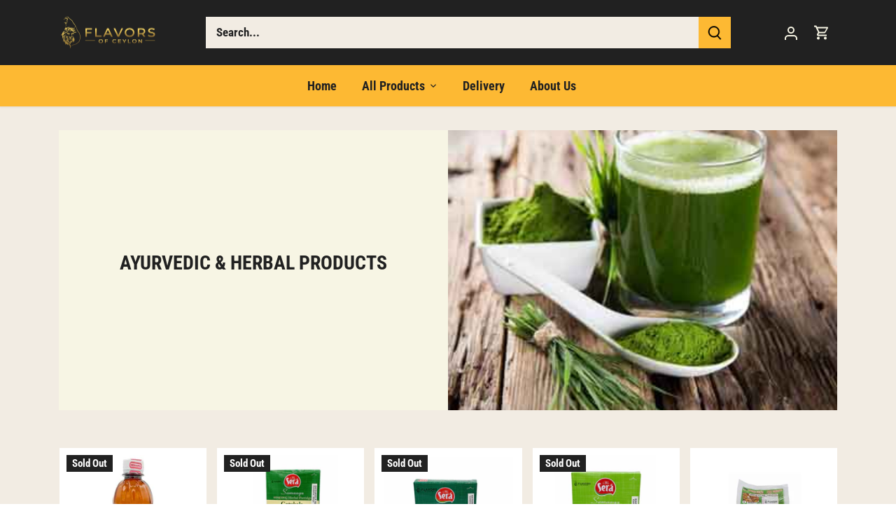

--- FILE ---
content_type: text/html; charset=utf-8
request_url: https://www.flavorsofceylon.com/collections/ayurvedic-herbal-products
body_size: 31362
content:
<!doctype html>
<html class="no-js" lang="en">
<head>
  <meta name="google-site-verification" content="Pui3QDFmejfYspTOD91nw1KJPFiMBNwGceXw9LYEyfY" />
  <!-- Global site tag (gtag.js) - Google Analytics -->
<script async src="https://www.googletagmanager.com/gtag/js?id=G-FDY46KKDDW"></script>
  <!-- Canopy 3.0.0 -->

  <link rel="preload" href="//www.flavorsofceylon.com/cdn/shop/t/6/assets/styles.css?v=113964002379328425251759332044" as="style">
  <meta charset="utf-8" />
<meta name="viewport" content="width=device-width,initial-scale=1.0" />
<meta http-equiv="X-UA-Compatible" content="IE=edge">

<link rel="preconnect" href="https://cdn.shopify.com" crossorigin>
<link rel="preconnect" href="https://fonts.shopify.com" crossorigin>
<link rel="preconnect" href="https://monorail-edge.shopifysvc.com"><link rel="preload" as="font" href="//www.flavorsofceylon.com/cdn/fonts/roboto_condensed/robotocondensed_n7.0c73a613503672be244d2f29ab6ddd3fc3cc69ae.woff2" type="font/woff2" crossorigin>
<link rel="preload" as="font" href="//www.flavorsofceylon.com/cdn/fonts/roboto_condensed/robotocondensed_n7.0c73a613503672be244d2f29ab6ddd3fc3cc69ae.woff2" type="font/woff2" crossorigin>
<link rel="preload" as="font" href="//www.flavorsofceylon.com/cdn/fonts/roboto_condensed/robotocondensed_n7.0c73a613503672be244d2f29ab6ddd3fc3cc69ae.woff2" type="font/woff2" crossorigin>
<link rel="preload" as="font" href="//www.flavorsofceylon.com/cdn/fonts/lobster_two/lobstertwo_i7.d990604a4cd16b9f1e83ca47aba256f380b4527c.woff2" type="font/woff2" crossorigin><link rel="preload" as="font" href="//www.flavorsofceylon.com/cdn/fonts/roboto_condensed/robotocondensed_n9.2b6d3562288db33acd2d1dd7f3b49bae17bf8c2a.woff2" type="font/woff2" crossorigin><link rel="preload" as="font" href="//www.flavorsofceylon.com/cdn/fonts/roboto_condensed/robotocondensed_i7.bed9f3a01efda68cdff8b63e6195c957a0da68cb.woff2" type="font/woff2" crossorigin><link rel="preload" as="font" href="//www.flavorsofceylon.com/cdn/fonts/roboto_condensed/robotocondensed_i9.448a06f2d912212fe102ab37cb53405bfc6a2ca9.woff2" type="font/woff2" crossorigin><link rel="preload" href="//www.flavorsofceylon.com/cdn/shop/t/6/assets/vendor.js?v=14080174441998502771626892540" as="script">
<link rel="preload" href="//www.flavorsofceylon.com/cdn/shop/t/6/assets/theme.js?v=30409382501057227251626892539" as="script"><link rel="canonical" href="https://www.flavorsofceylon.com/collections/ayurvedic-herbal-products" />

  <meta name="theme-color" content="#333333">

  <title>
  Ayurvedic &amp; Herbal Products &ndash; Flavors of Ceylon
  </title>

  <meta property="og:site_name" content="Flavors of Ceylon">
<meta property="og:url" content="https://www.flavorsofceylon.com/collections/ayurvedic-herbal-products">
<meta property="og:title" content="Ayurvedic &amp; Herbal Products">
<meta property="og:type" content="product.group">
<meta property="og:description" content="Sri Lankan grocery store selling online in the USA. Flavors of Ceylon is a family-based company operating from Minnesota, USA. We bring the very best of Sri Lankan groceries to your doorstep, through reliable delivery service providers across the USA maintaining quality, affordability, and convenience. "><meta property="og:image" content="http://www.flavorsofceylon.com/cdn/shop/collections/Herbal_1200x1200.jpg?v=1628200058">
  <meta property="og:image:secure_url" content="https://www.flavorsofceylon.com/cdn/shop/collections/Herbal_1200x1200.jpg?v=1628200058">
  <meta property="og:image:width" content="360">
  <meta property="og:image:height" content="360"><meta name="twitter:site" content="@FlavorsCeylon"><meta name="twitter:card" content="summary_large_image">
<meta name="twitter:title" content="Ayurvedic &amp; Herbal Products">
<meta name="twitter:description" content="Sri Lankan grocery store selling online in the USA. Flavors of Ceylon is a family-based company operating from Minnesota, USA. We bring the very best of Sri Lankan groceries to your doorstep, through reliable delivery service providers across the USA maintaining quality, affordability, and convenience. ">


  <link href="//www.flavorsofceylon.com/cdn/shop/t/6/assets/styles.css?v=113964002379328425251759332044" rel="stylesheet" type="text/css" media="all" />

  <script>
    document.documentElement.className = document.documentElement.className.replace('no-js', '');
    window.theme = window.theme || {};
    theme.money_format = "${{amount}}";
    theme.customerIsLoggedIn = false;
    theme.shippingCalcMoneyFormat = "${{amount}} USD";

    theme.strings = {
      previous: "Previous",
      next: "Next",
      close: "Close",
      addressError: "Error looking up that address",
      addressNoResults: "No results for that address",
      addressQueryLimit: "You have exceeded the Google API usage limit. Consider upgrading to a \u003ca href=\"https:\/\/developers.google.com\/maps\/premium\/usage-limits\"\u003ePremium Plan\u003c\/a\u003e.",
      authError: "There was a problem authenticating your Google Maps API Key.",
      shippingCalcSubmitButton: "Calculate shipping",
      shippingCalcSubmitButtonDisabled: "Calculating...",
      infiniteScrollLoadingImg: "\/\/www.flavorsofceylon.com\/cdn\/shop\/t\/6\/assets\/loading.gif?v=31362325188423415471657943147",
      infiniteScrollCollectionLoading: "Loading more items...",
      infiniteScrollCollectionFinishedMsg : "No more items",
      infiniteScrollBlogLoading: "Loading more articles...",
      infiniteScrollBlogFinishedMsg : "No more articles",
      blogsShowTags: "Show tags",
      priceNonExistent: "Unavailable",
      buttonDefault: "Add to cart",
      buttonNoStock: "Out of stock",
      buttonNoVariant: "Unavailable",
      unitPriceSeparator: " \/ ",
      onlyXLeft: "[[ quantity ]] in stock",
      productAddingToCart: "Adding",
      productAddedToCart: "Added",
      quickbuyAdded: "Added to cart",
      cartSummary: "View cart",
      cartContinue: "Continue shopping",
      colorBoxPrevious: "Previous",
      colorBoxNext: "Next",
      colorBoxClose: "Close",
      imageSlider: "Image slider",
      confirmEmptyCart: "Are you sure you want to empty your cart?",
      inYourCart: "In your cart",
      removeFromCart: "Remove from cart",
      clearAll: "Clear all",
      layout_live_search_see_all: "See all results",
      general_quick_search_pages: "Pages",
      general_quick_search_no_results: "Sorry, we couldn\u0026#39;t find any results",
      products_labels_sold_out: "Sold Out",
      products_labels_sale: "Sale",
      maximumQuantity: "You can only have [quantity] in your cart"
    };

    theme.routes = {
      root_url: '/',
      account_url: '/account',
      account_login_url: '/account/login',
      account_logout_url: '/account/logout',
      account_recover_url: '/account/recover',
      account_register_url: '/account/register',
      account_addresses_url: '/account/addresses',
      collections_url: '/collections',
      all_products_collection_url: '/collections/all',
      search_url: '/search',
      cart_url: '/cart',
      cart_add_url: '/cart/add',
      cart_change_url: '/cart/change',
      cart_clear_url: '/cart/clear'
    };

    theme.scripts = {
        masonry: "\/\/www.flavorsofceylon.com\/cdn\/shop\/t\/6\/assets\/masonry.v3.2.2.min.js?v=169641371380462594081626892538",
        jqueryInfiniteScroll: "\/\/www.flavorsofceylon.com\/cdn\/shop\/t\/6\/assets\/jquery.infinitescroll.2.1.0.min.js?v=154868730476094579131626892537",
        underscore: "\/\/cdnjs.cloudflare.com\/ajax\/libs\/underscore.js\/1.6.0\/underscore-min.js",
        shopifyCommon: "\/\/www.flavorsofceylon.com\/cdn\/shopifycloud\/storefront\/assets\/themes_support\/shopify_common-5f594365.js",
        jqueryCart: "\/\/www.flavorsofceylon.com\/cdn\/shop\/t\/6\/assets\/shipping-calculator.v1.0.min.js?v=156283615219060590411626892538"
    };

    theme.settings = {
      cartType: "drawer-dynamic",
      openCartDrawerOnMob: true
    }
  </script>

  <script>window.performance && window.performance.mark && window.performance.mark('shopify.content_for_header.start');</script><meta name="facebook-domain-verification" content="56tuxgejasqks6n6g8ohtwowcyw1bd">
<meta name="google-site-verification" content="L5opIPGQATflWmyRYcRh74fogF21n2E5ugSDxOHBWDY">
<meta id="shopify-digital-wallet" name="shopify-digital-wallet" content="/52045152456/digital_wallets/dialog">
<meta name="shopify-checkout-api-token" content="34c7858be141656d30544d0996737c18">
<meta id="in-context-paypal-metadata" data-shop-id="52045152456" data-venmo-supported="false" data-environment="production" data-locale="en_US" data-paypal-v4="true" data-currency="USD">
<link rel="alternate" type="application/atom+xml" title="Feed" href="/collections/ayurvedic-herbal-products.atom" />
<link rel="alternate" hreflang="x-default" href="https://www.flavorsofceylon.com/collections/ayurvedic-herbal-products">
<link rel="alternate" hreflang="en" href="https://www.flavorsofceylon.com/collections/ayurvedic-herbal-products">
<link rel="alternate" hreflang="en-LK" href="https://www.flavorsofceylon.com/en-lk/collections/ayurvedic-herbal-products">
<link rel="alternate" type="application/json+oembed" href="https://www.flavorsofceylon.com/collections/ayurvedic-herbal-products.oembed">
<script async="async" src="/checkouts/internal/preloads.js?locale=en-US"></script>
<link rel="preconnect" href="https://shop.app" crossorigin="anonymous">
<script async="async" src="https://shop.app/checkouts/internal/preloads.js?locale=en-US&shop_id=52045152456" crossorigin="anonymous"></script>
<script id="apple-pay-shop-capabilities" type="application/json">{"shopId":52045152456,"countryCode":"US","currencyCode":"USD","merchantCapabilities":["supports3DS"],"merchantId":"gid:\/\/shopify\/Shop\/52045152456","merchantName":"Flavors of Ceylon","requiredBillingContactFields":["postalAddress","email","phone"],"requiredShippingContactFields":["postalAddress","email","phone"],"shippingType":"shipping","supportedNetworks":["visa","masterCard","amex","discover","elo","jcb"],"total":{"type":"pending","label":"Flavors of Ceylon","amount":"1.00"},"shopifyPaymentsEnabled":true,"supportsSubscriptions":true}</script>
<script id="shopify-features" type="application/json">{"accessToken":"34c7858be141656d30544d0996737c18","betas":["rich-media-storefront-analytics"],"domain":"www.flavorsofceylon.com","predictiveSearch":true,"shopId":52045152456,"locale":"en"}</script>
<script>var Shopify = Shopify || {};
Shopify.shop = "flavorsofceylon.myshopify.com";
Shopify.locale = "en";
Shopify.currency = {"active":"USD","rate":"1.0"};
Shopify.country = "US";
Shopify.theme = {"name":"Canopy","id":124802597064,"schema_name":"Canopy","schema_version":"3.0.0","theme_store_id":732,"role":"main"};
Shopify.theme.handle = "null";
Shopify.theme.style = {"id":null,"handle":null};
Shopify.cdnHost = "www.flavorsofceylon.com/cdn";
Shopify.routes = Shopify.routes || {};
Shopify.routes.root = "/";</script>
<script type="module">!function(o){(o.Shopify=o.Shopify||{}).modules=!0}(window);</script>
<script>!function(o){function n(){var o=[];function n(){o.push(Array.prototype.slice.apply(arguments))}return n.q=o,n}var t=o.Shopify=o.Shopify||{};t.loadFeatures=n(),t.autoloadFeatures=n()}(window);</script>
<script>
  window.ShopifyPay = window.ShopifyPay || {};
  window.ShopifyPay.apiHost = "shop.app\/pay";
  window.ShopifyPay.redirectState = null;
</script>
<script id="shop-js-analytics" type="application/json">{"pageType":"collection"}</script>
<script defer="defer" async type="module" src="//www.flavorsofceylon.com/cdn/shopifycloud/shop-js/modules/v2/client.init-shop-cart-sync_BApSsMSl.en.esm.js"></script>
<script defer="defer" async type="module" src="//www.flavorsofceylon.com/cdn/shopifycloud/shop-js/modules/v2/chunk.common_CBoos6YZ.esm.js"></script>
<script type="module">
  await import("//www.flavorsofceylon.com/cdn/shopifycloud/shop-js/modules/v2/client.init-shop-cart-sync_BApSsMSl.en.esm.js");
await import("//www.flavorsofceylon.com/cdn/shopifycloud/shop-js/modules/v2/chunk.common_CBoos6YZ.esm.js");

  window.Shopify.SignInWithShop?.initShopCartSync?.({"fedCMEnabled":true,"windoidEnabled":true});

</script>
<script>
  window.Shopify = window.Shopify || {};
  if (!window.Shopify.featureAssets) window.Shopify.featureAssets = {};
  window.Shopify.featureAssets['shop-js'] = {"shop-cart-sync":["modules/v2/client.shop-cart-sync_DJczDl9f.en.esm.js","modules/v2/chunk.common_CBoos6YZ.esm.js"],"init-fed-cm":["modules/v2/client.init-fed-cm_BzwGC0Wi.en.esm.js","modules/v2/chunk.common_CBoos6YZ.esm.js"],"init-windoid":["modules/v2/client.init-windoid_BS26ThXS.en.esm.js","modules/v2/chunk.common_CBoos6YZ.esm.js"],"init-shop-email-lookup-coordinator":["modules/v2/client.init-shop-email-lookup-coordinator_DFwWcvrS.en.esm.js","modules/v2/chunk.common_CBoos6YZ.esm.js"],"shop-cash-offers":["modules/v2/client.shop-cash-offers_DthCPNIO.en.esm.js","modules/v2/chunk.common_CBoos6YZ.esm.js","modules/v2/chunk.modal_Bu1hFZFC.esm.js"],"shop-button":["modules/v2/client.shop-button_D_JX508o.en.esm.js","modules/v2/chunk.common_CBoos6YZ.esm.js"],"shop-toast-manager":["modules/v2/client.shop-toast-manager_tEhgP2F9.en.esm.js","modules/v2/chunk.common_CBoos6YZ.esm.js"],"avatar":["modules/v2/client.avatar_BTnouDA3.en.esm.js"],"pay-button":["modules/v2/client.pay-button_BuNmcIr_.en.esm.js","modules/v2/chunk.common_CBoos6YZ.esm.js"],"init-shop-cart-sync":["modules/v2/client.init-shop-cart-sync_BApSsMSl.en.esm.js","modules/v2/chunk.common_CBoos6YZ.esm.js"],"shop-login-button":["modules/v2/client.shop-login-button_DwLgFT0K.en.esm.js","modules/v2/chunk.common_CBoos6YZ.esm.js","modules/v2/chunk.modal_Bu1hFZFC.esm.js"],"init-customer-accounts-sign-up":["modules/v2/client.init-customer-accounts-sign-up_TlVCiykN.en.esm.js","modules/v2/client.shop-login-button_DwLgFT0K.en.esm.js","modules/v2/chunk.common_CBoos6YZ.esm.js","modules/v2/chunk.modal_Bu1hFZFC.esm.js"],"init-shop-for-new-customer-accounts":["modules/v2/client.init-shop-for-new-customer-accounts_DrjXSI53.en.esm.js","modules/v2/client.shop-login-button_DwLgFT0K.en.esm.js","modules/v2/chunk.common_CBoos6YZ.esm.js","modules/v2/chunk.modal_Bu1hFZFC.esm.js"],"init-customer-accounts":["modules/v2/client.init-customer-accounts_C0Oh2ljF.en.esm.js","modules/v2/client.shop-login-button_DwLgFT0K.en.esm.js","modules/v2/chunk.common_CBoos6YZ.esm.js","modules/v2/chunk.modal_Bu1hFZFC.esm.js"],"shop-follow-button":["modules/v2/client.shop-follow-button_C5D3XtBb.en.esm.js","modules/v2/chunk.common_CBoos6YZ.esm.js","modules/v2/chunk.modal_Bu1hFZFC.esm.js"],"checkout-modal":["modules/v2/client.checkout-modal_8TC_1FUY.en.esm.js","modules/v2/chunk.common_CBoos6YZ.esm.js","modules/v2/chunk.modal_Bu1hFZFC.esm.js"],"lead-capture":["modules/v2/client.lead-capture_D-pmUjp9.en.esm.js","modules/v2/chunk.common_CBoos6YZ.esm.js","modules/v2/chunk.modal_Bu1hFZFC.esm.js"],"shop-login":["modules/v2/client.shop-login_BmtnoEUo.en.esm.js","modules/v2/chunk.common_CBoos6YZ.esm.js","modules/v2/chunk.modal_Bu1hFZFC.esm.js"],"payment-terms":["modules/v2/client.payment-terms_BHOWV7U_.en.esm.js","modules/v2/chunk.common_CBoos6YZ.esm.js","modules/v2/chunk.modal_Bu1hFZFC.esm.js"]};
</script>
<script>(function() {
  var isLoaded = false;
  function asyncLoad() {
    if (isLoaded) return;
    isLoaded = true;
    var urls = ["https:\/\/embed.tawk.to\/widget-script\/600e43dca9a34e36b96fdd27\/1esrri6ef.js?shop=flavorsofceylon.myshopify.com"];
    for (var i = 0; i < urls.length; i++) {
      var s = document.createElement('script');
      s.type = 'text/javascript';
      s.async = true;
      s.src = urls[i];
      var x = document.getElementsByTagName('script')[0];
      x.parentNode.insertBefore(s, x);
    }
  };
  if(window.attachEvent) {
    window.attachEvent('onload', asyncLoad);
  } else {
    window.addEventListener('load', asyncLoad, false);
  }
})();</script>
<script id="__st">var __st={"a":52045152456,"offset":-21600,"reqid":"d7efdcaf-8234-48f7-8ec5-4e4629ff1965-1768914166","pageurl":"www.flavorsofceylon.com\/collections\/ayurvedic-herbal-products","u":"7250015ed20c","p":"collection","rtyp":"collection","rid":240887529672};</script>
<script>window.ShopifyPaypalV4VisibilityTracking = true;</script>
<script id="captcha-bootstrap">!function(){'use strict';const t='contact',e='account',n='new_comment',o=[[t,t],['blogs',n],['comments',n],[t,'customer']],c=[[e,'customer_login'],[e,'guest_login'],[e,'recover_customer_password'],[e,'create_customer']],r=t=>t.map((([t,e])=>`form[action*='/${t}']:not([data-nocaptcha='true']) input[name='form_type'][value='${e}']`)).join(','),a=t=>()=>t?[...document.querySelectorAll(t)].map((t=>t.form)):[];function s(){const t=[...o],e=r(t);return a(e)}const i='password',u='form_key',d=['recaptcha-v3-token','g-recaptcha-response','h-captcha-response',i],f=()=>{try{return window.sessionStorage}catch{return}},m='__shopify_v',_=t=>t.elements[u];function p(t,e,n=!1){try{const o=window.sessionStorage,c=JSON.parse(o.getItem(e)),{data:r}=function(t){const{data:e,action:n}=t;return t[m]||n?{data:e,action:n}:{data:t,action:n}}(c);for(const[e,n]of Object.entries(r))t.elements[e]&&(t.elements[e].value=n);n&&o.removeItem(e)}catch(o){console.error('form repopulation failed',{error:o})}}const l='form_type',E='cptcha';function T(t){t.dataset[E]=!0}const w=window,h=w.document,L='Shopify',v='ce_forms',y='captcha';let A=!1;((t,e)=>{const n=(g='f06e6c50-85a8-45c8-87d0-21a2b65856fe',I='https://cdn.shopify.com/shopifycloud/storefront-forms-hcaptcha/ce_storefront_forms_captcha_hcaptcha.v1.5.2.iife.js',D={infoText:'Protected by hCaptcha',privacyText:'Privacy',termsText:'Terms'},(t,e,n)=>{const o=w[L][v],c=o.bindForm;if(c)return c(t,g,e,D).then(n);var r;o.q.push([[t,g,e,D],n]),r=I,A||(h.body.append(Object.assign(h.createElement('script'),{id:'captcha-provider',async:!0,src:r})),A=!0)});var g,I,D;w[L]=w[L]||{},w[L][v]=w[L][v]||{},w[L][v].q=[],w[L][y]=w[L][y]||{},w[L][y].protect=function(t,e){n(t,void 0,e),T(t)},Object.freeze(w[L][y]),function(t,e,n,w,h,L){const[v,y,A,g]=function(t,e,n){const i=e?o:[],u=t?c:[],d=[...i,...u],f=r(d),m=r(i),_=r(d.filter((([t,e])=>n.includes(e))));return[a(f),a(m),a(_),s()]}(w,h,L),I=t=>{const e=t.target;return e instanceof HTMLFormElement?e:e&&e.form},D=t=>v().includes(t);t.addEventListener('submit',(t=>{const e=I(t);if(!e)return;const n=D(e)&&!e.dataset.hcaptchaBound&&!e.dataset.recaptchaBound,o=_(e),c=g().includes(e)&&(!o||!o.value);(n||c)&&t.preventDefault(),c&&!n&&(function(t){try{if(!f())return;!function(t){const e=f();if(!e)return;const n=_(t);if(!n)return;const o=n.value;o&&e.removeItem(o)}(t);const e=Array.from(Array(32),(()=>Math.random().toString(36)[2])).join('');!function(t,e){_(t)||t.append(Object.assign(document.createElement('input'),{type:'hidden',name:u})),t.elements[u].value=e}(t,e),function(t,e){const n=f();if(!n)return;const o=[...t.querySelectorAll(`input[type='${i}']`)].map((({name:t})=>t)),c=[...d,...o],r={};for(const[a,s]of new FormData(t).entries())c.includes(a)||(r[a]=s);n.setItem(e,JSON.stringify({[m]:1,action:t.action,data:r}))}(t,e)}catch(e){console.error('failed to persist form',e)}}(e),e.submit())}));const S=(t,e)=>{t&&!t.dataset[E]&&(n(t,e.some((e=>e===t))),T(t))};for(const o of['focusin','change'])t.addEventListener(o,(t=>{const e=I(t);D(e)&&S(e,y())}));const B=e.get('form_key'),M=e.get(l),P=B&&M;t.addEventListener('DOMContentLoaded',(()=>{const t=y();if(P)for(const e of t)e.elements[l].value===M&&p(e,B);[...new Set([...A(),...v().filter((t=>'true'===t.dataset.shopifyCaptcha))])].forEach((e=>S(e,t)))}))}(h,new URLSearchParams(w.location.search),n,t,e,['guest_login'])})(!0,!0)}();</script>
<script integrity="sha256-4kQ18oKyAcykRKYeNunJcIwy7WH5gtpwJnB7kiuLZ1E=" data-source-attribution="shopify.loadfeatures" defer="defer" src="//www.flavorsofceylon.com/cdn/shopifycloud/storefront/assets/storefront/load_feature-a0a9edcb.js" crossorigin="anonymous"></script>
<script crossorigin="anonymous" defer="defer" src="//www.flavorsofceylon.com/cdn/shopifycloud/storefront/assets/shopify_pay/storefront-65b4c6d7.js?v=20250812"></script>
<script data-source-attribution="shopify.dynamic_checkout.dynamic.init">var Shopify=Shopify||{};Shopify.PaymentButton=Shopify.PaymentButton||{isStorefrontPortableWallets:!0,init:function(){window.Shopify.PaymentButton.init=function(){};var t=document.createElement("script");t.src="https://www.flavorsofceylon.com/cdn/shopifycloud/portable-wallets/latest/portable-wallets.en.js",t.type="module",document.head.appendChild(t)}};
</script>
<script data-source-attribution="shopify.dynamic_checkout.buyer_consent">
  function portableWalletsHideBuyerConsent(e){var t=document.getElementById("shopify-buyer-consent"),n=document.getElementById("shopify-subscription-policy-button");t&&n&&(t.classList.add("hidden"),t.setAttribute("aria-hidden","true"),n.removeEventListener("click",e))}function portableWalletsShowBuyerConsent(e){var t=document.getElementById("shopify-buyer-consent"),n=document.getElementById("shopify-subscription-policy-button");t&&n&&(t.classList.remove("hidden"),t.removeAttribute("aria-hidden"),n.addEventListener("click",e))}window.Shopify?.PaymentButton&&(window.Shopify.PaymentButton.hideBuyerConsent=portableWalletsHideBuyerConsent,window.Shopify.PaymentButton.showBuyerConsent=portableWalletsShowBuyerConsent);
</script>
<script data-source-attribution="shopify.dynamic_checkout.cart.bootstrap">document.addEventListener("DOMContentLoaded",(function(){function t(){return document.querySelector("shopify-accelerated-checkout-cart, shopify-accelerated-checkout")}if(t())Shopify.PaymentButton.init();else{new MutationObserver((function(e,n){t()&&(Shopify.PaymentButton.init(),n.disconnect())})).observe(document.body,{childList:!0,subtree:!0})}}));
</script>
<link id="shopify-accelerated-checkout-styles" rel="stylesheet" media="screen" href="https://www.flavorsofceylon.com/cdn/shopifycloud/portable-wallets/latest/accelerated-checkout-backwards-compat.css" crossorigin="anonymous">
<style id="shopify-accelerated-checkout-cart">
        #shopify-buyer-consent {
  margin-top: 1em;
  display: inline-block;
  width: 100%;
}

#shopify-buyer-consent.hidden {
  display: none;
}

#shopify-subscription-policy-button {
  background: none;
  border: none;
  padding: 0;
  text-decoration: underline;
  font-size: inherit;
  cursor: pointer;
}

#shopify-subscription-policy-button::before {
  box-shadow: none;
}

      </style>

<script>window.performance && window.performance.mark && window.performance.mark('shopify.content_for_header.end');</script>

  <script>
    Shopify.money_format = "${{amount}}";
  </script>
  <script type="text/javascript">
		document.onkeydown = function (event) {
		     event = (event || window.event);
		     if (event.keyCode == 123 || event.keyCode == 18)
		     {
		           return false;
		     }
		}
		document.addEventListener('contextmenu', event => event.preventDefault());
  </script>
<link href="https://monorail-edge.shopifysvc.com" rel="dns-prefetch">
<script>(function(){if ("sendBeacon" in navigator && "performance" in window) {try {var session_token_from_headers = performance.getEntriesByType('navigation')[0].serverTiming.find(x => x.name == '_s').description;} catch {var session_token_from_headers = undefined;}var session_cookie_matches = document.cookie.match(/_shopify_s=([^;]*)/);var session_token_from_cookie = session_cookie_matches && session_cookie_matches.length === 2 ? session_cookie_matches[1] : "";var session_token = session_token_from_headers || session_token_from_cookie || "";function handle_abandonment_event(e) {var entries = performance.getEntries().filter(function(entry) {return /monorail-edge.shopifysvc.com/.test(entry.name);});if (!window.abandonment_tracked && entries.length === 0) {window.abandonment_tracked = true;var currentMs = Date.now();var navigation_start = performance.timing.navigationStart;var payload = {shop_id: 52045152456,url: window.location.href,navigation_start,duration: currentMs - navigation_start,session_token,page_type: "collection"};window.navigator.sendBeacon("https://monorail-edge.shopifysvc.com/v1/produce", JSON.stringify({schema_id: "online_store_buyer_site_abandonment/1.1",payload: payload,metadata: {event_created_at_ms: currentMs,event_sent_at_ms: currentMs}}));}}window.addEventListener('pagehide', handle_abandonment_event);}}());</script>
<script id="web-pixels-manager-setup">(function e(e,d,r,n,o){if(void 0===o&&(o={}),!Boolean(null===(a=null===(i=window.Shopify)||void 0===i?void 0:i.analytics)||void 0===a?void 0:a.replayQueue)){var i,a;window.Shopify=window.Shopify||{};var t=window.Shopify;t.analytics=t.analytics||{};var s=t.analytics;s.replayQueue=[],s.publish=function(e,d,r){return s.replayQueue.push([e,d,r]),!0};try{self.performance.mark("wpm:start")}catch(e){}var l=function(){var e={modern:/Edge?\/(1{2}[4-9]|1[2-9]\d|[2-9]\d{2}|\d{4,})\.\d+(\.\d+|)|Firefox\/(1{2}[4-9]|1[2-9]\d|[2-9]\d{2}|\d{4,})\.\d+(\.\d+|)|Chrom(ium|e)\/(9{2}|\d{3,})\.\d+(\.\d+|)|(Maci|X1{2}).+ Version\/(15\.\d+|(1[6-9]|[2-9]\d|\d{3,})\.\d+)([,.]\d+|)( \(\w+\)|)( Mobile\/\w+|) Safari\/|Chrome.+OPR\/(9{2}|\d{3,})\.\d+\.\d+|(CPU[ +]OS|iPhone[ +]OS|CPU[ +]iPhone|CPU IPhone OS|CPU iPad OS)[ +]+(15[._]\d+|(1[6-9]|[2-9]\d|\d{3,})[._]\d+)([._]\d+|)|Android:?[ /-](13[3-9]|1[4-9]\d|[2-9]\d{2}|\d{4,})(\.\d+|)(\.\d+|)|Android.+Firefox\/(13[5-9]|1[4-9]\d|[2-9]\d{2}|\d{4,})\.\d+(\.\d+|)|Android.+Chrom(ium|e)\/(13[3-9]|1[4-9]\d|[2-9]\d{2}|\d{4,})\.\d+(\.\d+|)|SamsungBrowser\/([2-9]\d|\d{3,})\.\d+/,legacy:/Edge?\/(1[6-9]|[2-9]\d|\d{3,})\.\d+(\.\d+|)|Firefox\/(5[4-9]|[6-9]\d|\d{3,})\.\d+(\.\d+|)|Chrom(ium|e)\/(5[1-9]|[6-9]\d|\d{3,})\.\d+(\.\d+|)([\d.]+$|.*Safari\/(?![\d.]+ Edge\/[\d.]+$))|(Maci|X1{2}).+ Version\/(10\.\d+|(1[1-9]|[2-9]\d|\d{3,})\.\d+)([,.]\d+|)( \(\w+\)|)( Mobile\/\w+|) Safari\/|Chrome.+OPR\/(3[89]|[4-9]\d|\d{3,})\.\d+\.\d+|(CPU[ +]OS|iPhone[ +]OS|CPU[ +]iPhone|CPU IPhone OS|CPU iPad OS)[ +]+(10[._]\d+|(1[1-9]|[2-9]\d|\d{3,})[._]\d+)([._]\d+|)|Android:?[ /-](13[3-9]|1[4-9]\d|[2-9]\d{2}|\d{4,})(\.\d+|)(\.\d+|)|Mobile Safari.+OPR\/([89]\d|\d{3,})\.\d+\.\d+|Android.+Firefox\/(13[5-9]|1[4-9]\d|[2-9]\d{2}|\d{4,})\.\d+(\.\d+|)|Android.+Chrom(ium|e)\/(13[3-9]|1[4-9]\d|[2-9]\d{2}|\d{4,})\.\d+(\.\d+|)|Android.+(UC? ?Browser|UCWEB|U3)[ /]?(15\.([5-9]|\d{2,})|(1[6-9]|[2-9]\d|\d{3,})\.\d+)\.\d+|SamsungBrowser\/(5\.\d+|([6-9]|\d{2,})\.\d+)|Android.+MQ{2}Browser\/(14(\.(9|\d{2,})|)|(1[5-9]|[2-9]\d|\d{3,})(\.\d+|))(\.\d+|)|K[Aa][Ii]OS\/(3\.\d+|([4-9]|\d{2,})\.\d+)(\.\d+|)/},d=e.modern,r=e.legacy,n=navigator.userAgent;return n.match(d)?"modern":n.match(r)?"legacy":"unknown"}(),u="modern"===l?"modern":"legacy",c=(null!=n?n:{modern:"",legacy:""})[u],f=function(e){return[e.baseUrl,"/wpm","/b",e.hashVersion,"modern"===e.buildTarget?"m":"l",".js"].join("")}({baseUrl:d,hashVersion:r,buildTarget:u}),m=function(e){var d=e.version,r=e.bundleTarget,n=e.surface,o=e.pageUrl,i=e.monorailEndpoint;return{emit:function(e){var a=e.status,t=e.errorMsg,s=(new Date).getTime(),l=JSON.stringify({metadata:{event_sent_at_ms:s},events:[{schema_id:"web_pixels_manager_load/3.1",payload:{version:d,bundle_target:r,page_url:o,status:a,surface:n,error_msg:t},metadata:{event_created_at_ms:s}}]});if(!i)return console&&console.warn&&console.warn("[Web Pixels Manager] No Monorail endpoint provided, skipping logging."),!1;try{return self.navigator.sendBeacon.bind(self.navigator)(i,l)}catch(e){}var u=new XMLHttpRequest;try{return u.open("POST",i,!0),u.setRequestHeader("Content-Type","text/plain"),u.send(l),!0}catch(e){return console&&console.warn&&console.warn("[Web Pixels Manager] Got an unhandled error while logging to Monorail."),!1}}}}({version:r,bundleTarget:l,surface:e.surface,pageUrl:self.location.href,monorailEndpoint:e.monorailEndpoint});try{o.browserTarget=l,function(e){var d=e.src,r=e.async,n=void 0===r||r,o=e.onload,i=e.onerror,a=e.sri,t=e.scriptDataAttributes,s=void 0===t?{}:t,l=document.createElement("script"),u=document.querySelector("head"),c=document.querySelector("body");if(l.async=n,l.src=d,a&&(l.integrity=a,l.crossOrigin="anonymous"),s)for(var f in s)if(Object.prototype.hasOwnProperty.call(s,f))try{l.dataset[f]=s[f]}catch(e){}if(o&&l.addEventListener("load",o),i&&l.addEventListener("error",i),u)u.appendChild(l);else{if(!c)throw new Error("Did not find a head or body element to append the script");c.appendChild(l)}}({src:f,async:!0,onload:function(){if(!function(){var e,d;return Boolean(null===(d=null===(e=window.Shopify)||void 0===e?void 0:e.analytics)||void 0===d?void 0:d.initialized)}()){var d=window.webPixelsManager.init(e)||void 0;if(d){var r=window.Shopify.analytics;r.replayQueue.forEach((function(e){var r=e[0],n=e[1],o=e[2];d.publishCustomEvent(r,n,o)})),r.replayQueue=[],r.publish=d.publishCustomEvent,r.visitor=d.visitor,r.initialized=!0}}},onerror:function(){return m.emit({status:"failed",errorMsg:"".concat(f," has failed to load")})},sri:function(e){var d=/^sha384-[A-Za-z0-9+/=]+$/;return"string"==typeof e&&d.test(e)}(c)?c:"",scriptDataAttributes:o}),m.emit({status:"loading"})}catch(e){m.emit({status:"failed",errorMsg:(null==e?void 0:e.message)||"Unknown error"})}}})({shopId: 52045152456,storefrontBaseUrl: "https://www.flavorsofceylon.com",extensionsBaseUrl: "https://extensions.shopifycdn.com/cdn/shopifycloud/web-pixels-manager",monorailEndpoint: "https://monorail-edge.shopifysvc.com/unstable/produce_batch",surface: "storefront-renderer",enabledBetaFlags: ["2dca8a86"],webPixelsConfigList: [{"id":"529957064","configuration":"{\"config\":\"{\\\"pixel_id\\\":\\\"GT-KFGVHHD\\\",\\\"target_country\\\":\\\"US\\\",\\\"gtag_events\\\":[{\\\"type\\\":\\\"purchase\\\",\\\"action_label\\\":\\\"MC-QZZK4P8JVP\\\"},{\\\"type\\\":\\\"page_view\\\",\\\"action_label\\\":\\\"MC-QZZK4P8JVP\\\"},{\\\"type\\\":\\\"view_item\\\",\\\"action_label\\\":\\\"MC-QZZK4P8JVP\\\"}],\\\"enable_monitoring_mode\\\":false}\"}","eventPayloadVersion":"v1","runtimeContext":"OPEN","scriptVersion":"b2a88bafab3e21179ed38636efcd8a93","type":"APP","apiClientId":1780363,"privacyPurposes":[],"dataSharingAdjustments":{"protectedCustomerApprovalScopes":["read_customer_address","read_customer_email","read_customer_name","read_customer_personal_data","read_customer_phone"]}},{"id":"shopify-app-pixel","configuration":"{}","eventPayloadVersion":"v1","runtimeContext":"STRICT","scriptVersion":"0450","apiClientId":"shopify-pixel","type":"APP","privacyPurposes":["ANALYTICS","MARKETING"]},{"id":"shopify-custom-pixel","eventPayloadVersion":"v1","runtimeContext":"LAX","scriptVersion":"0450","apiClientId":"shopify-pixel","type":"CUSTOM","privacyPurposes":["ANALYTICS","MARKETING"]}],isMerchantRequest: false,initData: {"shop":{"name":"Flavors of Ceylon","paymentSettings":{"currencyCode":"USD"},"myshopifyDomain":"flavorsofceylon.myshopify.com","countryCode":"US","storefrontUrl":"https:\/\/www.flavorsofceylon.com"},"customer":null,"cart":null,"checkout":null,"productVariants":[],"purchasingCompany":null},},"https://www.flavorsofceylon.com/cdn","fcfee988w5aeb613cpc8e4bc33m6693e112",{"modern":"","legacy":""},{"shopId":"52045152456","storefrontBaseUrl":"https:\/\/www.flavorsofceylon.com","extensionBaseUrl":"https:\/\/extensions.shopifycdn.com\/cdn\/shopifycloud\/web-pixels-manager","surface":"storefront-renderer","enabledBetaFlags":"[\"2dca8a86\"]","isMerchantRequest":"false","hashVersion":"fcfee988w5aeb613cpc8e4bc33m6693e112","publish":"custom","events":"[[\"page_viewed\",{}],[\"collection_viewed\",{\"collection\":{\"id\":\"240887529672\",\"title\":\"Ayurvedic \u0026 Herbal Products\",\"productVariants\":[{\"price\":{\"amount\":4.99,\"currencyCode\":\"USD\"},\"product\":{\"title\":\"Asamodagam\",\"vendor\":\"Siddhalepa\",\"id\":\"6167170941128\",\"untranslatedTitle\":\"Asamodagam\",\"url\":\"\/products\/asamodagam\",\"type\":\"\"},\"id\":\"37840854089928\",\"image\":{\"src\":\"\/\/www.flavorsofceylon.com\/cdn\/shop\/products\/sri-lankan-groceries-usa-siddhalepa-asamodagam-23772553019592.jpg?v=1658000711\"},\"sku\":\"4792172004080\",\"title\":\"Default Title\",\"untranslatedTitle\":\"Default Title\"},{\"price\":{\"amount\":1.99,\"currencyCode\":\"USD\"},\"product\":{\"title\":\"Kolakanda Gotukola\",\"vendor\":\"CBL\",\"id\":\"6235846770888\",\"untranslatedTitle\":\"Kolakanda Gotukola\",\"url\":\"\/products\/kolakanda-gotukola\",\"type\":\"\"},\"id\":\"41636966596808\",\"image\":{\"src\":\"\/\/www.flavorsofceylon.com\/cdn\/shop\/products\/sri-lankan-groceries-usa-cbl-kolakanda-gotukola-23815032701128.jpg?v=1658019245\"},\"sku\":\"4792109005029\",\"title\":\"Default Title\",\"untranslatedTitle\":\"Default Title\"},{\"price\":{\"amount\":1.99,\"currencyCode\":\"USD\"},\"product\":{\"title\":\"Kolakanda Hathawariya\",\"vendor\":\"CBL\",\"id\":\"6235847426248\",\"untranslatedTitle\":\"Kolakanda Hathawariya\",\"url\":\"\/products\/kolakanda-hathawariya\",\"type\":\"\"},\"id\":\"41636967121096\",\"image\":{\"src\":\"\/\/www.flavorsofceylon.com\/cdn\/shop\/products\/sri-lankan-groceries-usa-cbl-kolakanda-hathawariya-23786253385928.jpg?v=1658019248\"},\"sku\":\"4792109005036\",\"title\":\"Default Title\",\"untranslatedTitle\":\"Default Title\"},{\"price\":{\"amount\":1.99,\"currencyCode\":\"USD\"},\"product\":{\"title\":\"Kolakanda Karapincha\",\"vendor\":\"CBL\",\"id\":\"6235848114376\",\"untranslatedTitle\":\"Kolakanda Karapincha\",\"url\":\"\/products\/kolakanda-karapincha\",\"type\":\"\"},\"id\":\"41636966858952\",\"image\":{\"src\":\"\/\/www.flavorsofceylon.com\/cdn\/shop\/products\/sri-lankan-groceries-usa-cbl-kolakanda-karapincha-23786258202824.jpg?v=1658010608\"},\"sku\":\"4792109005012\",\"title\":\"Default Title\",\"untranslatedTitle\":\"Default Title\"},{\"price\":{\"amount\":2.99,\"currencyCode\":\"USD\"},\"product\":{\"title\":\"Weniwelgeta - 50g\",\"vendor\":\"Flavors of Ceylon\",\"id\":\"6620766568648\",\"untranslatedTitle\":\"Weniwelgeta - 50g\",\"url\":\"\/products\/weniwelgeta-50g\",\"type\":\"\"},\"id\":\"39557450825928\",\"image\":{\"src\":\"\/\/www.flavorsofceylon.com\/cdn\/shop\/products\/sri-lankan-groceries-usa-flavors-of-ceylon-weniwelgeta-50g-28463529853128.jpg?v=1658015836\"},\"sku\":\"4796005411175\",\"title\":\"Default Title\",\"untranslatedTitle\":\"Default Title\"},{\"price\":{\"amount\":1.99,\"currencyCode\":\"USD\"},\"product\":{\"title\":\"Kolakanda Welpenala\",\"vendor\":\"CBL\",\"id\":\"6235848736968\",\"untranslatedTitle\":\"Kolakanda Welpenala\",\"url\":\"\/products\/kolakanda-welpenala\",\"type\":\"\"},\"id\":\"42652627304648\",\"image\":{\"src\":\"\/\/www.flavorsofceylon.com\/cdn\/shop\/products\/sri-lankan-groceries-usa-cbl-kolakanda-welpenala-23786262233288.jpg?v=1658019251\"},\"sku\":\"4792109005043\",\"title\":\"Default Title\",\"untranslatedTitle\":\"Default Title\"},{\"price\":{\"amount\":4.99,\"currencyCode\":\"USD\"},\"product\":{\"title\":\"Belimal - 50g\",\"vendor\":\"Rajapura\",\"id\":\"6167171006664\",\"untranslatedTitle\":\"Belimal - 50g\",\"url\":\"\/products\/belimal\",\"type\":\"\"},\"id\":\"39538953781448\",\"image\":{\"src\":\"\/\/www.flavorsofceylon.com\/cdn\/shop\/products\/sri-lankan-groceries-usa-rajapura-belimal-50g-23772566388936.jpg?v=1658017274\"},\"sku\":\"4796005411021\",\"title\":\"Default Title\",\"untranslatedTitle\":\"Default Title\"},{\"price\":{\"amount\":1.49,\"currencyCode\":\"USD\"},\"product\":{\"title\":\"Link Natural Paspanguwa - 25g\",\"vendor\":\"Flavors of Ceylon\",\"id\":\"7137273413832\",\"untranslatedTitle\":\"Link Natural Paspanguwa - 25g\",\"url\":\"\/products\/link-natural-paspanguwa-25g\",\"type\":\"\"},\"id\":\"41215154749640\",\"image\":{\"src\":\"\/\/www.flavorsofceylon.com\/cdn\/shop\/products\/sri-lankan-groceries-usa-flavors-of-ceylon-link-natural-paspanguwa-25g-31632438984904.jpg?v=1658011337\"},\"sku\":\"4792022092007\",\"title\":\"Default Title\",\"untranslatedTitle\":\"Default Title\"},{\"price\":{\"amount\":5.99,\"currencyCode\":\"USD\"},\"product\":{\"title\":\"Siddhalepa Balm\",\"vendor\":\"Siddhalepa\",\"id\":\"6167170908360\",\"untranslatedTitle\":\"Siddhalepa Balm\",\"url\":\"\/products\/siddhalepa-balm\",\"type\":\"\"},\"id\":\"42653572726984\",\"image\":{\"src\":\"\/\/www.flavorsofceylon.com\/cdn\/shop\/products\/sri-lankan-groceries-usa-siddhalepa-siddhalepa-balm-23772825813192.jpg?v=1658014925\"},\"sku\":\"\",\"title\":\"Default Title\",\"untranslatedTitle\":\"Default Title\"},{\"price\":{\"amount\":9.99,\"currencyCode\":\"USD\"},\"product\":{\"title\":\"Link Samahan 4g x 30 pkts\",\"vendor\":\"Flavors of Ceylon\",\"id\":\"6558374953160\",\"untranslatedTitle\":\"Link Samahan 4g x 30 pkts\",\"url\":\"\/products\/link-samahan\",\"type\":\"\"},\"id\":\"39330136424648\",\"image\":{\"src\":\"\/\/www.flavorsofceylon.com\/cdn\/shop\/products\/sri-lankan-groceries-usa-flavors-of-ceylon-link-samahan-28124136374472.jpg?v=1658011502\"},\"sku\":\"4792022090430\",\"title\":\"Default Title\",\"untranslatedTitle\":\"Default Title\"},{\"price\":{\"amount\":3.99,\"currencyCode\":\"USD\"},\"product\":{\"title\":\"Polpala - 50g\",\"vendor\":\"Rajapura\",\"id\":\"6167171072200\",\"untranslatedTitle\":\"Polpala - 50g\",\"url\":\"\/products\/polpala\",\"type\":\"\"},\"id\":\"39542168420552\",\"image\":{\"src\":\"\/\/www.flavorsofceylon.com\/cdn\/shop\/products\/sri-lankan-groceries-usa-rajapura-polpala-50g-23772786098376.jpg?v=1658013844\"},\"sku\":\"\",\"title\":\"Default Title\",\"untranslatedTitle\":\"Default Title\"},{\"price\":{\"amount\":4.99,\"currencyCode\":\"USD\"},\"product\":{\"title\":\"Ranawara Mal - 100g\",\"vendor\":\"Rajapura\",\"id\":\"6167171039432\",\"untranslatedTitle\":\"Ranawara Mal - 100g\",\"url\":\"\/products\/ranawara-mal\",\"type\":\"\"},\"id\":\"39542174548168\",\"image\":{\"src\":\"\/\/www.flavorsofceylon.com\/cdn\/shop\/products\/sri-lankan-groceries-usa-rajapura-ranawara-mal-100g-23772793176264.jpg?v=1658014382\"},\"sku\":\"\",\"title\":\"Default Title\",\"untranslatedTitle\":\"Default Title\"},{\"price\":{\"amount\":1.49,\"currencyCode\":\"USD\"},\"product\":{\"title\":\"Paspanguwa\",\"vendor\":\"Flavors of Ceylon\",\"id\":\"6558377607368\",\"untranslatedTitle\":\"Paspanguwa\",\"url\":\"\/products\/suwasetha-paspanguwa\",\"type\":\"\"},\"id\":\"39330139373768\",\"image\":{\"src\":\"\/\/www.flavorsofceylon.com\/cdn\/shop\/products\/sri-lankan-groceries-usa-flavors-of-ceylon-paspanguwa-28136237793480.jpg?v=1658013669\"},\"sku\":\"\",\"title\":\"Default Title\",\"untranslatedTitle\":\"Default Title\"},{\"price\":{\"amount\":7.49,\"currencyCode\":\"USD\"},\"product\":{\"title\":\"Beam Pawatta Thalsookiri Syrup - 200ml\",\"vendor\":\"Beam\",\"id\":\"7137281736904\",\"untranslatedTitle\":\"Beam Pawatta Thalsookiri Syrup - 200ml\",\"url\":\"\/products\/beam-pawatta-thalsookiri-syrup-200ml\",\"type\":\"\"},\"id\":\"41215204655304\",\"image\":{\"src\":\"\/\/www.flavorsofceylon.com\/cdn\/shop\/products\/sri-lankan-groceries-usa-beam-beam-pawatta-thalsookiri-syrup-200ml-31632424272072.jpg?v=1658001616\"},\"sku\":\"\",\"title\":\"Default Title\",\"untranslatedTitle\":\"Default Title\"},{\"price\":{\"amount\":1.29,\"currencyCode\":\"USD\"},\"product\":{\"title\":\"Kolakanda Mix\",\"vendor\":\"CBL\",\"id\":\"6618314113224\",\"untranslatedTitle\":\"Kolakanda Mix\",\"url\":\"\/products\/kolakanda-mix\",\"type\":\"\"},\"id\":\"39545038635208\",\"image\":{\"src\":\"\/\/www.flavorsofceylon.com\/cdn\/shop\/products\/sri-lankan-groceries-usa-cbl-kolakanda-mix-30011969601736.jpg?v=1658010614\"},\"sku\":\"\",\"title\":\"50g\",\"untranslatedTitle\":\"50g\"}]}}]]"});</script><script>
  window.ShopifyAnalytics = window.ShopifyAnalytics || {};
  window.ShopifyAnalytics.meta = window.ShopifyAnalytics.meta || {};
  window.ShopifyAnalytics.meta.currency = 'USD';
  var meta = {"products":[{"id":6167170941128,"gid":"gid:\/\/shopify\/Product\/6167170941128","vendor":"Siddhalepa","type":"","handle":"asamodagam","variants":[{"id":37840854089928,"price":499,"name":"Asamodagam","public_title":null,"sku":"4792172004080"}],"remote":false},{"id":6235846770888,"gid":"gid:\/\/shopify\/Product\/6235846770888","vendor":"CBL","type":"","handle":"kolakanda-gotukola","variants":[{"id":41636966596808,"price":199,"name":"Kolakanda Gotukola","public_title":null,"sku":"4792109005029"}],"remote":false},{"id":6235847426248,"gid":"gid:\/\/shopify\/Product\/6235847426248","vendor":"CBL","type":"","handle":"kolakanda-hathawariya","variants":[{"id":41636967121096,"price":199,"name":"Kolakanda Hathawariya","public_title":null,"sku":"4792109005036"}],"remote":false},{"id":6235848114376,"gid":"gid:\/\/shopify\/Product\/6235848114376","vendor":"CBL","type":"","handle":"kolakanda-karapincha","variants":[{"id":41636966858952,"price":199,"name":"Kolakanda Karapincha","public_title":null,"sku":"4792109005012"}],"remote":false},{"id":6620766568648,"gid":"gid:\/\/shopify\/Product\/6620766568648","vendor":"Flavors of Ceylon","type":"","handle":"weniwelgeta-50g","variants":[{"id":39557450825928,"price":299,"name":"Weniwelgeta - 50g","public_title":null,"sku":"4796005411175"}],"remote":false},{"id":6235848736968,"gid":"gid:\/\/shopify\/Product\/6235848736968","vendor":"CBL","type":"","handle":"kolakanda-welpenala","variants":[{"id":42652627304648,"price":199,"name":"Kolakanda Welpenala","public_title":null,"sku":"4792109005043"}],"remote":false},{"id":6167171006664,"gid":"gid:\/\/shopify\/Product\/6167171006664","vendor":"Rajapura","type":"","handle":"belimal","variants":[{"id":39538953781448,"price":499,"name":"Belimal - 50g","public_title":null,"sku":"4796005411021"}],"remote":false},{"id":7137273413832,"gid":"gid:\/\/shopify\/Product\/7137273413832","vendor":"Flavors of Ceylon","type":"","handle":"link-natural-paspanguwa-25g","variants":[{"id":41215154749640,"price":149,"name":"Link Natural Paspanguwa - 25g","public_title":null,"sku":"4792022092007"}],"remote":false},{"id":6167170908360,"gid":"gid:\/\/shopify\/Product\/6167170908360","vendor":"Siddhalepa","type":"","handle":"siddhalepa-balm","variants":[{"id":42653572726984,"price":599,"name":"Siddhalepa Balm","public_title":null,"sku":""}],"remote":false},{"id":6558374953160,"gid":"gid:\/\/shopify\/Product\/6558374953160","vendor":"Flavors of Ceylon","type":"","handle":"link-samahan","variants":[{"id":39330136424648,"price":999,"name":"Link Samahan 4g x 30 pkts","public_title":null,"sku":"4792022090430"}],"remote":false},{"id":6167171072200,"gid":"gid:\/\/shopify\/Product\/6167171072200","vendor":"Rajapura","type":"","handle":"polpala","variants":[{"id":39542168420552,"price":399,"name":"Polpala - 50g","public_title":null,"sku":""}],"remote":false},{"id":6167171039432,"gid":"gid:\/\/shopify\/Product\/6167171039432","vendor":"Rajapura","type":"","handle":"ranawara-mal","variants":[{"id":39542174548168,"price":499,"name":"Ranawara Mal - 100g","public_title":null,"sku":""}],"remote":false},{"id":6558377607368,"gid":"gid:\/\/shopify\/Product\/6558377607368","vendor":"Flavors of Ceylon","type":"","handle":"suwasetha-paspanguwa","variants":[{"id":39330139373768,"price":149,"name":"Paspanguwa","public_title":null,"sku":""}],"remote":false},{"id":7137281736904,"gid":"gid:\/\/shopify\/Product\/7137281736904","vendor":"Beam","type":"","handle":"beam-pawatta-thalsookiri-syrup-200ml","variants":[{"id":41215204655304,"price":749,"name":"Beam Pawatta Thalsookiri Syrup - 200ml","public_title":null,"sku":""}],"remote":false},{"id":6618314113224,"gid":"gid:\/\/shopify\/Product\/6618314113224","vendor":"CBL","type":"","handle":"kolakanda-mix","variants":[{"id":39545038635208,"price":129,"name":"Kolakanda Mix - 50g","public_title":"50g","sku":""}],"remote":false}],"page":{"pageType":"collection","resourceType":"collection","resourceId":240887529672,"requestId":"d7efdcaf-8234-48f7-8ec5-4e4629ff1965-1768914166"}};
  for (var attr in meta) {
    window.ShopifyAnalytics.meta[attr] = meta[attr];
  }
</script>
<script class="analytics">
  (function () {
    var customDocumentWrite = function(content) {
      var jquery = null;

      if (window.jQuery) {
        jquery = window.jQuery;
      } else if (window.Checkout && window.Checkout.$) {
        jquery = window.Checkout.$;
      }

      if (jquery) {
        jquery('body').append(content);
      }
    };

    var hasLoggedConversion = function(token) {
      if (token) {
        return document.cookie.indexOf('loggedConversion=' + token) !== -1;
      }
      return false;
    }

    var setCookieIfConversion = function(token) {
      if (token) {
        var twoMonthsFromNow = new Date(Date.now());
        twoMonthsFromNow.setMonth(twoMonthsFromNow.getMonth() + 2);

        document.cookie = 'loggedConversion=' + token + '; expires=' + twoMonthsFromNow;
      }
    }

    var trekkie = window.ShopifyAnalytics.lib = window.trekkie = window.trekkie || [];
    if (trekkie.integrations) {
      return;
    }
    trekkie.methods = [
      'identify',
      'page',
      'ready',
      'track',
      'trackForm',
      'trackLink'
    ];
    trekkie.factory = function(method) {
      return function() {
        var args = Array.prototype.slice.call(arguments);
        args.unshift(method);
        trekkie.push(args);
        return trekkie;
      };
    };
    for (var i = 0; i < trekkie.methods.length; i++) {
      var key = trekkie.methods[i];
      trekkie[key] = trekkie.factory(key);
    }
    trekkie.load = function(config) {
      trekkie.config = config || {};
      trekkie.config.initialDocumentCookie = document.cookie;
      var first = document.getElementsByTagName('script')[0];
      var script = document.createElement('script');
      script.type = 'text/javascript';
      script.onerror = function(e) {
        var scriptFallback = document.createElement('script');
        scriptFallback.type = 'text/javascript';
        scriptFallback.onerror = function(error) {
                var Monorail = {
      produce: function produce(monorailDomain, schemaId, payload) {
        var currentMs = new Date().getTime();
        var event = {
          schema_id: schemaId,
          payload: payload,
          metadata: {
            event_created_at_ms: currentMs,
            event_sent_at_ms: currentMs
          }
        };
        return Monorail.sendRequest("https://" + monorailDomain + "/v1/produce", JSON.stringify(event));
      },
      sendRequest: function sendRequest(endpointUrl, payload) {
        // Try the sendBeacon API
        if (window && window.navigator && typeof window.navigator.sendBeacon === 'function' && typeof window.Blob === 'function' && !Monorail.isIos12()) {
          var blobData = new window.Blob([payload], {
            type: 'text/plain'
          });

          if (window.navigator.sendBeacon(endpointUrl, blobData)) {
            return true;
          } // sendBeacon was not successful

        } // XHR beacon

        var xhr = new XMLHttpRequest();

        try {
          xhr.open('POST', endpointUrl);
          xhr.setRequestHeader('Content-Type', 'text/plain');
          xhr.send(payload);
        } catch (e) {
          console.log(e);
        }

        return false;
      },
      isIos12: function isIos12() {
        return window.navigator.userAgent.lastIndexOf('iPhone; CPU iPhone OS 12_') !== -1 || window.navigator.userAgent.lastIndexOf('iPad; CPU OS 12_') !== -1;
      }
    };
    Monorail.produce('monorail-edge.shopifysvc.com',
      'trekkie_storefront_load_errors/1.1',
      {shop_id: 52045152456,
      theme_id: 124802597064,
      app_name: "storefront",
      context_url: window.location.href,
      source_url: "//www.flavorsofceylon.com/cdn/s/trekkie.storefront.cd680fe47e6c39ca5d5df5f0a32d569bc48c0f27.min.js"});

        };
        scriptFallback.async = true;
        scriptFallback.src = '//www.flavorsofceylon.com/cdn/s/trekkie.storefront.cd680fe47e6c39ca5d5df5f0a32d569bc48c0f27.min.js';
        first.parentNode.insertBefore(scriptFallback, first);
      };
      script.async = true;
      script.src = '//www.flavorsofceylon.com/cdn/s/trekkie.storefront.cd680fe47e6c39ca5d5df5f0a32d569bc48c0f27.min.js';
      first.parentNode.insertBefore(script, first);
    };
    trekkie.load(
      {"Trekkie":{"appName":"storefront","development":false,"defaultAttributes":{"shopId":52045152456,"isMerchantRequest":null,"themeId":124802597064,"themeCityHash":"1044042533304409805","contentLanguage":"en","currency":"USD","eventMetadataId":"d88f0bde-49c4-4942-9677-8ff9081588eb"},"isServerSideCookieWritingEnabled":true,"monorailRegion":"shop_domain","enabledBetaFlags":["65f19447"]},"Session Attribution":{},"S2S":{"facebookCapiEnabled":true,"source":"trekkie-storefront-renderer","apiClientId":580111}}
    );

    var loaded = false;
    trekkie.ready(function() {
      if (loaded) return;
      loaded = true;

      window.ShopifyAnalytics.lib = window.trekkie;

      var originalDocumentWrite = document.write;
      document.write = customDocumentWrite;
      try { window.ShopifyAnalytics.merchantGoogleAnalytics.call(this); } catch(error) {};
      document.write = originalDocumentWrite;

      window.ShopifyAnalytics.lib.page(null,{"pageType":"collection","resourceType":"collection","resourceId":240887529672,"requestId":"d7efdcaf-8234-48f7-8ec5-4e4629ff1965-1768914166","shopifyEmitted":true});

      var match = window.location.pathname.match(/checkouts\/(.+)\/(thank_you|post_purchase)/)
      var token = match? match[1]: undefined;
      if (!hasLoggedConversion(token)) {
        setCookieIfConversion(token);
        window.ShopifyAnalytics.lib.track("Viewed Product Category",{"currency":"USD","category":"Collection: ayurvedic-herbal-products","collectionName":"ayurvedic-herbal-products","collectionId":240887529672,"nonInteraction":true},undefined,undefined,{"shopifyEmitted":true});
      }
    });


        var eventsListenerScript = document.createElement('script');
        eventsListenerScript.async = true;
        eventsListenerScript.src = "//www.flavorsofceylon.com/cdn/shopifycloud/storefront/assets/shop_events_listener-3da45d37.js";
        document.getElementsByTagName('head')[0].appendChild(eventsListenerScript);

})();</script>
<script
  defer
  src="https://www.flavorsofceylon.com/cdn/shopifycloud/perf-kit/shopify-perf-kit-3.0.4.min.js"
  data-application="storefront-renderer"
  data-shop-id="52045152456"
  data-render-region="gcp-us-central1"
  data-page-type="collection"
  data-theme-instance-id="124802597064"
  data-theme-name="Canopy"
  data-theme-version="3.0.0"
  data-monorail-region="shop_domain"
  data-resource-timing-sampling-rate="10"
  data-shs="true"
  data-shs-beacon="true"
  data-shs-export-with-fetch="true"
  data-shs-logs-sample-rate="1"
  data-shs-beacon-endpoint="https://www.flavorsofceylon.com/api/collect"
></script>
</head><body class="template-collection   gap-below-header section-dividers-false"
data-cc-animate-timeout="80">


  <script>
    document.body.classList.add("cc-animate-enabled");
  </script>


  <a class="skip-link visually-hidden" href="#content">Skip to content</a>

  <div id="shopify-section-cart-drawer" class="shopify-section">
<div data-section-type="cart-drawer"><div id="cart-summary" class="cart-summary cart-summary--empty cart-summary--drawer-dynamic ">
    <div class="cart-summary__inner" aria-live="polite">
      <a class="cart-summary__close toggle-cart-summary" href="#">
        <svg fill="#000000" height="24" viewBox="0 0 24 24" width="24" xmlns="http://www.w3.org/2000/svg">
  <title>Left</title>
  <path d="M15.41 16.09l-4.58-4.59 4.58-4.59L14 5.5l-6 6 6 6z"/><path d="M0-.5h24v24H0z" fill="none"/>
</svg>
        <span class="beside-svg">Continue shopping</span>
      </a>

      <div class="cart-summary__header cart-summary__section">
        <h5 class="cart-summary__title">Your Order</h5>
        
      </div>

      
        <div class="cart-summary__empty">
          <div class="cart-summary__section">
            <p>You have no items in your cart</p>
          </div>
        </div>
      

      
<div class="cart-summary__promo-products-title cart-summary__section  border-top">
            <h6 class="cart-summary__item-list-header__title" id="cart-summary-promo-heading">You might like</h6>
            
          </div>

          <div class="cart-summary__promo-products ">
            <div class="cart-summary__section"><div class="cart-summary-item">
                          <div class="cart-summary-item__image">
                            <a href="/products/kithul-flour-250g">
                              <img src="//www.flavorsofceylon.com/cdn/shop/products/sri-lankan-groceries-usa-flavors-of-ceylon-kithul-flour-250g-28436017447112_50x.jpg?v=1658010428" alt=""
                                  srcset="//www.flavorsofceylon.com/cdn/shop/products/sri-lankan-groceries-usa-flavors-of-ceylon-kithul-flour-250g-28436017447112_50x.jpg?v=1658010428 50w,
                                          //www.flavorsofceylon.com/cdn/shop/products/sri-lankan-groceries-usa-flavors-of-ceylon-kithul-flour-250g-28436017447112_100x.jpg?v=1658010428 100w" sizes="50px"/>
                            </a>
                          </div>
                          <div class="cart-summary-item__detail">
                            <div class="cart-summary-item__title-variant">
                              <a class="cart-summary-item__title" href="/products/kithul-flour-250g">Kithul Flour - 250g</a></div>

                            <div class="cart-summary-item__price">
                              

                              
                                <span class="cart-summary-item__price-current theme-money">$5.99</span>
                              

                            </div>

                            
                              
                                <form method="post" action="/cart/add" id="product_form_6621094183112" accept-charset="UTF-8" class="product-form product-form--mini" enctype="multipart/form-data" data-ajax-add-to-cart="true" data-product-id="6621094183112"><input type="hidden" name="form_type" value="product" /><input type="hidden" name="utf8" value="✓" />
                                  <input type="hidden" name="quantity" value="1" />
                                  <input type="hidden" name="id" value="39559285965000" />
                                  <button type="submit" name="add" class="btn product-add">Add to cart</button>
                                <input type="hidden" name="product-id" value="6621094183112" /><input type="hidden" name="section-id" value="cart-drawer" /></form>
                              
                            
                          </div>
                        </div></div>
          </div>
      

      
    </div>
    <script type="application/json" id="LimitedCartJson">
      {
        "items": []
      }
    </script>
  </div><!-- /#cart-summary -->
</div>



</div>

  <div id="page-wrap">
    <div id="page-wrap-inner">
      <a id="page-overlay" href="#" aria-controls="mobile-nav" aria-label="Close navigation"></a>

      <div id="page-wrap-content">
        <div id="shopify-section-announcement-bar" class="shopify-section section-announcement-bar">
</div>
        <div id="shopify-section-header" class="shopify-section section-header"><style data-shopify>.logo img {
		width: 105px;
  }

  @media (min-width: 768px) {
		.logo img {
				width: 140px;
		}
  }.section-header {
			 position: -webkit-sticky;
			 position: sticky;
			 top: 0;
			 z-index: 99999;
		}</style>
  

  

  <div class="header-container" data-section-type="header" itemscope itemtype="http://schema.org/Organization" data-cc-animate><div class="page-header layout-left using-compact-mobile-logo">
      <div class="toolbar-container">
        <div class="container">
          <div id="toolbar" class="toolbar cf
        	toolbar--two-cols-xs
					toolbar--two-cols
			    toolbar--text-box-large">

            <div class="toolbar-left 
						">
              <div class="mobile-toolbar">
                <a class="toggle-mob-nav" href="#" aria-controls="mobile-nav" aria-label="Open navigation">
                  <span></span>
                  <span></span>
                  <span></span>
                </a>
              </div><div class="toolbar-logo">
                    
    <div class="logo align-left">
      <meta itemprop="name" content="Flavors of Ceylon">
      
        
        <a href="/" itemprop="url">
          <img src="//www.flavorsofceylon.com/cdn/shop/files/FOC-Logo-10-Horizontal_46663846-3a3d-4981-b8a7-5676cd46d1a3_280x.png?v=1737761012"
               class="logo-desktop"
               alt="" itemprop="logo"/>

          
            <img src="//www.flavorsofceylon.com/cdn/shop/files/FOC-Logo-10-Horizontal_46663846-3a3d-4981-b8a7-5676cd46d1a3_280x.png?v=1737761012" class="logo-mobile" alt=""/>
          
        </a>
      
    </div>
  
                  </div>
            </div>

            

            <div class="toolbar-right ">
              
                <div class="toolbar-links">
                  
<div class="main-search
			
			
				main-search--text-box-large
			"

         data-live-search="true"
         data-live-search-price="true"
         data-live-search-vendor="true"
         data-live-search-meta="true"
         data-show-sold-out-label="true"
         data-show-sale-label="true">

      <div class="main-search__container ">
        <form class="main-search__form" action="/search" method="get" autocomplete="off">
          <input type="hidden" name="type" value="product" />
          <input type="hidden" name="options[prefix]" value="last" />
          <input class="main-search__input" type="text" name="q" autocomplete="off" placeholder="Search..." aria-label="Search Store" />
					
          <button type="submit" aria-label="Submit"><svg width="19px" height="21px" viewBox="0 0 19 21" version="1.1" xmlns="http://www.w3.org/2000/svg" xmlns:xlink="http://www.w3.org/1999/xlink">
  <g stroke="currentColor" stroke-width="0.5">
    <g transform="translate(0.000000, 0.472222)">
      <path d="M14.3977778,14.0103889 L19,19.0422222 L17.8135556,20.0555556 L13.224,15.0385 C11.8019062,16.0671405 10.0908414,16.619514 8.33572222,16.6165556 C3.73244444,16.6165556 0,12.8967778 0,8.30722222 C0,3.71766667 3.73244444,0 8.33572222,0 C12.939,0 16.6714444,3.71977778 16.6714444,8.30722222 C16.6739657,10.4296993 15.859848,12.4717967 14.3977778,14.0103889 Z M8.33572222,15.0585556 C12.0766111,15.0585556 15.1081667,12.0365 15.1081667,8.30827778 C15.1081667,4.58005556 12.0766111,1.558 8.33572222,1.558 C4.59483333,1.558 1.56327778,4.58005556 1.56327778,8.30827778 C1.56327778,12.0365 4.59483333,15.0585556 8.33572222,15.0585556 Z"></path>
    </g>
  </g>
</svg>
</button>
        </form>

        <div class="main_search__popup">
          <div class="main-search__results"></div>
          <div class="main-search__footer-buttons">
            <div class="all-results-container"></div>
            <a class="main-search__results-close-link btn alt outline" href="#">
              Close
            </a>
          </div>
        </div>
      </div>
    </div>
  
                </div>
              

              <div class="toolbar-icons">
                
                

                
                  <div class="hidden-search-container hidden-search-container--mob-only">
                    <a href="/search" data-show-search-form class="toolbar-search mobile-only toolbar-search--input_desktop" aria-label="Search">
                      <svg width="19px" height="21px" viewBox="0 0 19 21" version="1.1" xmlns="http://www.w3.org/2000/svg" xmlns:xlink="http://www.w3.org/1999/xlink">
  <g stroke="currentColor" stroke-width="0.5">
    <g transform="translate(0.000000, 0.472222)">
      <path d="M14.3977778,14.0103889 L19,19.0422222 L17.8135556,20.0555556 L13.224,15.0385 C11.8019062,16.0671405 10.0908414,16.619514 8.33572222,16.6165556 C3.73244444,16.6165556 0,12.8967778 0,8.30722222 C0,3.71766667 3.73244444,0 8.33572222,0 C12.939,0 16.6714444,3.71977778 16.6714444,8.30722222 C16.6739657,10.4296993 15.859848,12.4717967 14.3977778,14.0103889 Z M8.33572222,15.0585556 C12.0766111,15.0585556 15.1081667,12.0365 15.1081667,8.30827778 C15.1081667,4.58005556 12.0766111,1.558 8.33572222,1.558 C4.59483333,1.558 1.56327778,4.58005556 1.56327778,8.30827778 C1.56327778,12.0365 4.59483333,15.0585556 8.33572222,15.0585556 Z"></path>
    </g>
  </g>
</svg>

                    </a>
                    
<div class="main-search
			
			
				main-search--text-box-large
			"

         data-live-search="true"
         data-live-search-price="true"
         data-live-search-vendor="true"
         data-live-search-meta="true"
         data-show-sold-out-label="true"
         data-show-sale-label="true">

      <div class="main-search__container ">
        <form class="main-search__form" action="/search" method="get" autocomplete="off">
          <input type="hidden" name="type" value="product" />
          <input type="hidden" name="options[prefix]" value="last" />
          <input class="main-search__input" type="text" name="q" autocomplete="off" placeholder="Search..." aria-label="Search Store" />
					
          <button type="submit" aria-label="Submit"><svg width="19px" height="21px" viewBox="0 0 19 21" version="1.1" xmlns="http://www.w3.org/2000/svg" xmlns:xlink="http://www.w3.org/1999/xlink">
  <g stroke="currentColor" stroke-width="0.5">
    <g transform="translate(0.000000, 0.472222)">
      <path d="M14.3977778,14.0103889 L19,19.0422222 L17.8135556,20.0555556 L13.224,15.0385 C11.8019062,16.0671405 10.0908414,16.619514 8.33572222,16.6165556 C3.73244444,16.6165556 0,12.8967778 0,8.30722222 C0,3.71766667 3.73244444,0 8.33572222,0 C12.939,0 16.6714444,3.71977778 16.6714444,8.30722222 C16.6739657,10.4296993 15.859848,12.4717967 14.3977778,14.0103889 Z M8.33572222,15.0585556 C12.0766111,15.0585556 15.1081667,12.0365 15.1081667,8.30827778 C15.1081667,4.58005556 12.0766111,1.558 8.33572222,1.558 C4.59483333,1.558 1.56327778,4.58005556 1.56327778,8.30827778 C1.56327778,12.0365 4.59483333,15.0585556 8.33572222,15.0585556 Z"></path>
    </g>
  </g>
</svg>
</button>
        </form>

        <div class="main_search__popup">
          <div class="main-search__results"></div>
          <div class="main-search__footer-buttons">
            <div class="all-results-container"></div>
            <a class="main-search__results-close-link btn alt outline" href="#">
              Close
            </a>
          </div>
        </div>
      </div>
    </div>
  
                  </div>
                

                
                  <a href="/account" class="toolbar-account" aria-label="Account">
                    <svg aria-hidden="true" focusable="false" viewBox="0 0 24 24">
  <path d="M20 21v-2a4 4 0 0 0-4-4H8a4 4 0 0 0-4 4v2"/>
  <circle cx="12" cy="7" r="4"/>
</svg>

                  </a>
                

                <span class="toolbar-cart">
								<a class="current-cart toggle-cart-summary"
                   href="/cart">
									
									<span class="current-cart-icon current-cart-icon--cart">
										
                      <svg xmlns="http://www.w3.org/2000/svg" xmlns:xlink="http://www.w3.org/1999/xlink" version="1.1" width="24" height="24"
     viewBox="0 0 24 24">
  <path d="M17,18A2,2 0 0,1 19,20A2,2 0 0,1 17,22C15.89,22 15,21.1 15,20C15,18.89 15.89,18 17,18M1,2H4.27L5.21,4H20A1,1 0 0,1 21,5C21,5.17 20.95,5.34 20.88,5.5L17.3,11.97C16.96,12.58 16.3,13 15.55,13H8.1L7.2,14.63L7.17,14.75A0.25,0.25 0 0,0 7.42,15H19V17H7C5.89,17 5,16.1 5,15C5,14.65 5.09,14.32 5.24,14.04L6.6,11.59L3,4H1V2M7,18A2,2 0 0,1 9,20A2,2 0 0,1 7,22C5.89,22 5,21.1 5,20C5,18.89 5.89,18 7,18M16,11L18.78,6H6.14L8.5,11H16Z"/>
</svg>

                    

                    
									</span>
								</a>
							</span>
              </div>
            </div>
          </div>

          
        </div>
      </div>

      <div class="container nav-container">
        <div class="logo-nav ">
          

          
            
<nav class="main-nav cf desktop align-center"
     data-col-limit="6"
     aria-label="Primary navigation"><ul>
    
<li class="nav-item first">

        <a class="nav-item-link" href="/" >
          <span class="nav-item-link-title">Home</span>
          
        </a>

        
      </li><li class="nav-item dropdown drop-norm">

        <a class="nav-item-link" href="/collections/all" aria-haspopup="true" aria-expanded="false">
          <span class="nav-item-link-title">All Products</span>
          <svg fill="#000000" height="24" viewBox="0 0 24 24" width="24" xmlns="http://www.w3.org/2000/svg">
    <path d="M7.41 7.84L12 12.42l4.59-4.58L18 9.25l-6 6-6-6z"/>
    <path d="M0-.75h24v24H0z" fill="none"/>
</svg>
        </a>

        

          

          <div class="sub-nav">
            <div class="sub-nav-inner">
              <ul class="sub-nav-list">
                

                <li class="sub-nav-item">
                  <a class="sub-nav-item-link" href="/collections/spices" data-img="//www.flavorsofceylon.com/cdn/shop/collections/Spices_400x.jpg?v=1628264113" >
                    <span class="sub-nav-item-link-title">Spices</span>
                    
                  </a>

                  
                </li>

                

                <li class="sub-nav-item">
                  <a class="sub-nav-item-link" href="/collections/rice-and-noodles" data-img="//www.flavorsofceylon.com/cdn/shop/collections/Rice-and-Noodles_400x.jpg?v=1627529221" >
                    <span class="sub-nav-item-link-title">Rice & Noodles </span>
                    
                  </a>

                  
                </li>

                

                <li class="sub-nav-item">
                  <a class="sub-nav-item-link" href="/collections/biscuits" data-img="//www.flavorsofceylon.com/cdn/shop/collections/biscuits-1_400x.jpg?v=1628199874" >
                    <span class="sub-nav-item-link-title">Biscuits</span>
                    
                  </a>

                  
                </li>

                

                <li class="sub-nav-item">
                  <a class="sub-nav-item-link" href="/collections/dried-caned-fish" data-img="//www.flavorsofceylon.com/cdn/shop/collections/Dry-Fish_400x.jpg?v=1628199989" >
                    <span class="sub-nav-item-link-title">Dried & Canned Fish</span>
                    
                  </a>

                  
                </li>

                

                <li class="sub-nav-item">
                  <a class="sub-nav-item-link" href="/collections/flour-mixes" data-img="//www.flavorsofceylon.com/cdn/shop/collections/Flour_400x.jpg?v=1628199906" >
                    <span class="sub-nav-item-link-title">Flour Mixes</span>
                    
                  </a>

                  
                </li>

                

                <li class="sub-nav-item">
                  <a class="sub-nav-item-link" href="/collections/snacks-sweets" data-img="//www.flavorsofceylon.com/cdn/shop/collections/Sweets_400x.jpg?v=1628264136" >
                    <span class="sub-nav-item-link-title">Snacks & Sweets</span>
                    
                  </a>

                  
                </li>

                

                <li class="sub-nav-item">
                  <a class="sub-nav-item-link" href="/collections/ceylon-tea-milk-powder" data-img="//www.flavorsofceylon.com/cdn/shop/collections/Ceylon-Tea_400x.jpg?v=1628199372" >
                    <span class="sub-nav-item-link-title">Ceylon Tea & Milk Powder</span>
                    
                  </a>

                  
                </li>

                

                <li class="sub-nav-item">
                  <a class="sub-nav-item-link" href="/collections/chillie-paste-sauces-sambols" data-img="//www.flavorsofceylon.com/cdn/shop/collections/Sauces_400x.jpg?v=1628263930" >
                    <span class="sub-nav-item-link-title">Sauces & Pastes</span>
                    
                  </a>

                  
                </li>

                

                <li class="sub-nav-item">
                  <a class="sub-nav-item-link" href="/collections/soya-dried-foods" data-img="//www.flavorsofceylon.com/cdn/shop/collections/Soy_400x.jpg?v=1628263968" >
                    <span class="sub-nav-item-link-title">Soya & Dried Foods</span>
                    
                  </a>

                  
                </li>

                

                <li class="sub-nav-item">
                  <a class="sub-nav-item-link" href="/collections/jams-cordials" data-img="//www.flavorsofceylon.com/cdn/shop/collections/Jam_400x.jpg?v=1628263238" >
                    <span class="sub-nav-item-link-title">Jams, Cordials & Sodas</span>
                    
                  </a>

                  
                </li>

                

                <li class="sub-nav-item">
                  <a class="sub-nav-item-link" href="/collections/chutney-sambols-pickles" data-img="//www.flavorsofceylon.com/cdn/shop/collections/Chutney-and-Sambol_400x.jpg?v=1628262807" >
                    <span class="sub-nav-item-link-title">Chutney, Sambols & Pickles</span>
                    
                  </a>

                  
                </li>

                

                <li class="sub-nav-item active">
                  <a class="sub-nav-item-link" href="/collections/ayurvedic-herbal-products" data-img="//www.flavorsofceylon.com/cdn/shop/collections/Herbal_400x.jpg?v=1628200058" >
                    <span class="sub-nav-item-link-title">Ayurvedic & Herbal Products</span>
                    
                  </a>

                  
                </li>

                

                <li class="sub-nav-item">
                  <a class="sub-nav-item-link" href="/collections/treacle-jaggery" data-img="//www.flavorsofceylon.com/cdn/shop/collections/Jaggery_400x.jpg?v=1628263066" >
                    <span class="sub-nav-item-link-title">Treacle & Jaggery</span>
                    
                  </a>

                  
                </li>

                

                <li class="sub-nav-item">
                  <a class="sub-nav-item-link" href="/collections/coconut-milk-other" data-img="//www.flavorsofceylon.com/cdn/shop/collections/Other_400x.jpg?v=1628264255" >
                    <span class="sub-nav-item-link-title">Coconut Milk & Other</span>
                    
                  </a>

                  
                </li>

                

                <li class="sub-nav-item">
                  <a class="sub-nav-item-link" href="/collections/kitchenware" data-img="//www.flavorsofceylon.com/cdn/shop/collections/Claypot-12-inch_400x.jpg?v=1627532136" >
                    <span class="sub-nav-item-link-title">Kitchenware</span>
                    
                  </a>

                  
                </li>

                

                <li class="sub-nav-item">
                  <a class="sub-nav-item-link" href="/collections/vegetarian-products" data-img="//www.flavorsofceylon.com/cdn/shop/collections/Jackfruit_400x.jpg?v=1628199943" >
                    <span class="sub-nav-item-link-title">Vegetarian Products</span>
                    
                  </a>

                  
                </li>

                
              </ul></div>
          </div>
        
      </li><li class="nav-item">

        <a class="nav-item-link" href="/pages/delivery" >
          <span class="nav-item-link-title">Delivery</span>
          
        </a>

        
      </li><li class="nav-item last">

        <a class="nav-item-link" href="/pages/about-us" >
          <span class="nav-item-link-title">About Us</span>
          
        </a>

        
      </li></ul>

  
</nav>

          
        </div>
      </div>

      <script id="mobile-navigation-template" type="text/template">
        <nav id="mobile-nav">
  <div class="inner">
    <header class="side-menu-header h2">
      Menu

      <a href="#" class="side-menu-header--close" aria-label="Close navigation">
        <svg xmlns="http://www.w3.org/2000/svg" width="24" height="24" viewBox="0 0 24 24" fill="none" stroke="currentColor" stroke-width="2" stroke-linecap="round" stroke-linejoin="round" class="feather feather-x"><line x1="18" y1="6" x2="6" y2="18"></line><line x1="6" y1="6" x2="18" y2="18"></line></svg>

      </a>
    </header>

    
    <nav aria-label="Mobile navigation">
      <ul class="mobile-nav-menu plain">
        
          <li class="nav-item">
            <a class="nav-item-link"
               href="/">
              Home
            </a>

            
          </li>
        
          <li class="nav-item">
            <a class="nav-item-link"
               href="#">
              All Products
            </a>

            
            <button class="open-sub-nav"
              data-sub-nav="menu-2"
              aria-haspopup="true"
              aria-controls="sub-nav-menu-2"><svg fill="#000000" height="24" viewBox="0 0 24 24" width="24" xmlns="http://www.w3.org/2000/svg">
  <title>Right</title>
  <path d="M8.59 16.34l4.58-4.59-4.58-4.59L10 5.75l6 6-6 6z"/><path d="M0-.25h24v24H0z" fill="none"/>
</svg></button>
            
          </li>
        
          <li class="nav-item">
            <a class="nav-item-link"
               href="/pages/delivery">
              Delivery
            </a>

            
          </li>
        
          <li class="nav-item">
            <a class="nav-item-link"
               href="/pages/about-us">
              About Us
            </a>

            
          </li>
        

        
          <li class="nav-item nav-item--account">
            <a href="/account" class="nav-item-link">
              Account
            </a>
          </li>

          
        
      </ul>

      
<div class="header">
            

  <div class="social-links ">
    <ul class="social-links__list">
      
        <li><a aria-label="Twitter" class="twitter" target="_blank" rel="noopener" href="https://twitter.com/FlavorsCeylon"><svg width="48px" height="40px" viewBox="0 0 48 40" version="1.1" xmlns="http://www.w3.org/2000/svg" xmlns:xlink="http://www.w3.org/1999/xlink">
    <title>Twitter</title>
    <defs></defs>
    <g stroke="none" stroke-width="1" fill="none" fill-rule="evenodd">
        <g transform="translate(-240.000000, -299.000000)" fill="#000000">
            <path d="M288,303.735283 C286.236309,304.538462 284.337383,305.081618 282.345483,305.324305 C284.379644,304.076201 285.940482,302.097147 286.675823,299.739617 C284.771263,300.895269 282.666667,301.736006 280.418384,302.18671 C278.626519,300.224991 276.065504,299 273.231203,299 C267.796443,299 263.387216,303.521488 263.387216,309.097508 C263.387216,309.88913 263.471738,310.657638 263.640782,311.397255 C255.456242,310.975442 248.201444,306.959552 243.341433,300.843265 C242.493397,302.339834 242.008804,304.076201 242.008804,305.925244 C242.008804,309.426869 243.747139,312.518238 246.389857,314.329722 C244.778306,314.280607 243.256911,313.821235 241.9271,313.070061 L241.9271,313.194294 C241.9271,318.08848 245.322064,322.17082 249.8299,323.095341 C249.004402,323.33225 248.133826,323.450704 247.235077,323.450704 C246.601162,323.450704 245.981335,323.390033 245.381229,323.271578 C246.634971,327.28169 250.269414,330.2026 254.580032,330.280607 C251.210424,332.99061 246.961789,334.605634 242.349709,334.605634 C241.555203,334.605634 240.769149,334.559408 240,334.466956 C244.358514,337.327194 249.53689,339 255.095615,339 C273.211481,339 283.114633,323.615385 283.114633,310.270495 C283.114633,309.831347 283.106181,309.392199 283.089276,308.961719 C285.013559,307.537378 286.684275,305.760563 288,303.735283"></path>
        </g>
        <g transform="translate(-1332.000000, -476.000000)"></g>
    </g>
</svg></a></li>
      
      
        <li><a aria-label="Facebook" class="facebook" target="_blank" rel="noopener" href="https://facebook.com/flavorsofceylon"><svg width="48px" height="48px" viewBox="0 0 48 48" version="1.1" xmlns="http://www.w3.org/2000/svg" xmlns:xlink="http://www.w3.org/1999/xlink">
    <title>Facebook</title>
    <defs></defs>
    <g stroke="none" stroke-width="1" fill="none" fill-rule="evenodd">
        <g transform="translate(-325.000000, -295.000000)" fill="#000000">
            <path d="M350.638355,343 L327.649232,343 C326.185673,343 325,341.813592 325,340.350603 L325,297.649211 C325,296.18585 326.185859,295 327.649232,295 L370.350955,295 C371.813955,295 373,296.18585 373,297.649211 L373,340.350603 C373,341.813778 371.813769,343 370.350955,343 L358.119305,343 L358.119305,324.411755 L364.358521,324.411755 L365.292755,317.167586 L358.119305,317.167586 L358.119305,312.542641 C358.119305,310.445287 358.701712,309.01601 361.70929,309.01601 L365.545311,309.014333 L365.545311,302.535091 C364.881886,302.446808 362.604784,302.24957 359.955552,302.24957 C354.424834,302.24957 350.638355,305.625526 350.638355,311.825209 L350.638355,317.167586 L344.383122,317.167586 L344.383122,324.411755 L350.638355,324.411755 L350.638355,343 L350.638355,343 Z"></path>
        </g>
        <g transform="translate(-1417.000000, -472.000000)"></g>
    </g>
</svg></a></li>
      
      
      
      
        <li><a aria-label="Instagram" class="instagram" target="_blank" rel="noopener" href="https://instagram.com/flavorsofceylon"><svg width="48px" height="48px" viewBox="0 0 48 48" version="1.1" xmlns="http://www.w3.org/2000/svg" xmlns:xlink="http://www.w3.org/1999/xlink">
    <title>Instagram</title>
    <defs></defs>
    <g stroke="none" stroke-width="1" fill="none" fill-rule="evenodd">
        <g transform="translate(-642.000000, -295.000000)" fill="#000000">
            <path d="M666.000048,295 C659.481991,295 658.664686,295.027628 656.104831,295.144427 C653.550311,295.260939 651.805665,295.666687 650.279088,296.260017 C648.700876,296.873258 647.362454,297.693897 646.028128,299.028128 C644.693897,300.362454 643.873258,301.700876 643.260017,303.279088 C642.666687,304.805665 642.260939,306.550311 642.144427,309.104831 C642.027628,311.664686 642,312.481991 642,319.000048 C642,325.518009 642.027628,326.335314 642.144427,328.895169 C642.260939,331.449689 642.666687,333.194335 643.260017,334.720912 C643.873258,336.299124 644.693897,337.637546 646.028128,338.971872 C647.362454,340.306103 648.700876,341.126742 650.279088,341.740079 C651.805665,342.333313 653.550311,342.739061 656.104831,342.855573 C658.664686,342.972372 659.481991,343 666.000048,343 C672.518009,343 673.335314,342.972372 675.895169,342.855573 C678.449689,342.739061 680.194335,342.333313 681.720912,341.740079 C683.299124,341.126742 684.637546,340.306103 685.971872,338.971872 C687.306103,337.637546 688.126742,336.299124 688.740079,334.720912 C689.333313,333.194335 689.739061,331.449689 689.855573,328.895169 C689.972372,326.335314 690,325.518009 690,319.000048 C690,312.481991 689.972372,311.664686 689.855573,309.104831 C689.739061,306.550311 689.333313,304.805665 688.740079,303.279088 C688.126742,301.700876 687.306103,300.362454 685.971872,299.028128 C684.637546,297.693897 683.299124,296.873258 681.720912,296.260017 C680.194335,295.666687 678.449689,295.260939 675.895169,295.144427 C673.335314,295.027628 672.518009,295 666.000048,295 Z M666.000048,299.324317 C672.40826,299.324317 673.167356,299.348801 675.69806,299.464266 C678.038036,299.570966 679.308818,299.961946 680.154513,300.290621 C681.274771,300.725997 682.074262,301.246066 682.91405,302.08595 C683.753934,302.925738 684.274003,303.725229 684.709379,304.845487 C685.038054,305.691182 685.429034,306.961964 685.535734,309.30194 C685.651199,311.832644 685.675683,312.59174 685.675683,319.000048 C685.675683,325.40826 685.651199,326.167356 685.535734,328.69806 C685.429034,331.038036 685.038054,332.308818 684.709379,333.154513 C684.274003,334.274771 683.753934,335.074262 682.91405,335.91405 C682.074262,336.753934 681.274771,337.274003 680.154513,337.709379 C679.308818,338.038054 678.038036,338.429034 675.69806,338.535734 C673.167737,338.651199 672.408736,338.675683 666.000048,338.675683 C659.591264,338.675683 658.832358,338.651199 656.30194,338.535734 C653.961964,338.429034 652.691182,338.038054 651.845487,337.709379 C650.725229,337.274003 649.925738,336.753934 649.08595,335.91405 C648.246161,335.074262 647.725997,334.274771 647.290621,333.154513 C646.961946,332.308818 646.570966,331.038036 646.464266,328.69806 C646.348801,326.167356 646.324317,325.40826 646.324317,319.000048 C646.324317,312.59174 646.348801,311.832644 646.464266,309.30194 C646.570966,306.961964 646.961946,305.691182 647.290621,304.845487 C647.725997,303.725229 648.246066,302.925738 649.08595,302.08595 C649.925738,301.246066 650.725229,300.725997 651.845487,300.290621 C652.691182,299.961946 653.961964,299.570966 656.30194,299.464266 C658.832644,299.348801 659.59174,299.324317 666.000048,299.324317 Z M666.000048,306.675683 C659.193424,306.675683 653.675683,312.193424 653.675683,319.000048 C653.675683,325.806576 659.193424,331.324317 666.000048,331.324317 C672.806576,331.324317 678.324317,325.806576 678.324317,319.000048 C678.324317,312.193424 672.806576,306.675683 666.000048,306.675683 Z M666.000048,327 C661.581701,327 658,323.418299 658,319.000048 C658,314.581701 661.581701,311 666.000048,311 C670.418299,311 674,314.581701 674,319.000048 C674,323.418299 670.418299,327 666.000048,327 Z M681.691284,306.188768 C681.691284,307.779365 680.401829,309.068724 678.811232,309.068724 C677.22073,309.068724 675.931276,307.779365 675.931276,306.188768 C675.931276,304.598171 677.22073,303.308716 678.811232,303.308716 C680.401829,303.308716 681.691284,304.598171 681.691284,306.188768 Z"></path>
        </g>
        <g transform="translate(-1734.000000, -472.000000)"></g>
    </g>
</svg></a></li>
      
      

      
    </ul>
  </div>


          </div>
</nav>
  </div>

  
  
  
  
  
  

  <div id="sub-nav-menu-2" class="sub-nav" data-is-subnav-for="menu-2">
    <div class="header">
      <a class="close-sub-nav" href="#"><span><svg fill="#000000" height="24" viewBox="0 0 24 24" width="24" xmlns="http://www.w3.org/2000/svg">
  <title>Left</title>
  <path d="M15.41 16.09l-4.58-4.59 4.58-4.59L14 5.5l-6 6 6 6z"/><path d="M0-.5h24v24H0z" fill="none"/>
</svg></span> Back</a>
    </div>

    <ul class="sub-nav-list plain">
      
      <li class="sub-nav-item">
        <a class="sub-nav-item-link" href="/collections/spices">Spices</a>
        
      </li>
      
      <li class="sub-nav-item">
        <a class="sub-nav-item-link" href="/collections/rice-and-noodles">Rice & Noodles </a>
        
      </li>
      
      <li class="sub-nav-item">
        <a class="sub-nav-item-link" href="/collections/biscuits">Biscuits</a>
        
      </li>
      
      <li class="sub-nav-item">
        <a class="sub-nav-item-link" href="/collections/dried-caned-fish">Dried & Canned Fish</a>
        
      </li>
      
      <li class="sub-nav-item">
        <a class="sub-nav-item-link" href="/collections/flour-mixes">Flour Mixes</a>
        
      </li>
      
      <li class="sub-nav-item">
        <a class="sub-nav-item-link" href="/collections/snacks-sweets">Snacks & Sweets</a>
        
      </li>
      
      <li class="sub-nav-item">
        <a class="sub-nav-item-link" href="/collections/ceylon-tea-milk-powder">Ceylon Tea & Milk Powder</a>
        
      </li>
      
      <li class="sub-nav-item">
        <a class="sub-nav-item-link" href="/collections/chillie-paste-sauces-sambols">Sauces & Pastes</a>
        
      </li>
      
      <li class="sub-nav-item">
        <a class="sub-nav-item-link" href="/collections/soya-dried-foods">Soya & Dried Foods</a>
        
      </li>
      
      <li class="sub-nav-item">
        <a class="sub-nav-item-link" href="/collections/jams-cordials">Jams, Cordials & Sodas</a>
        
      </li>
      
      <li class="sub-nav-item">
        <a class="sub-nav-item-link" href="/collections/chutney-sambols-pickles">Chutney, Sambols & Pickles</a>
        
      </li>
      
      <li class="sub-nav-item active">
        <a class="sub-nav-item-link" href="/collections/ayurvedic-herbal-products">Ayurvedic & Herbal Products</a>
        
      </li>
      
      <li class="sub-nav-item">
        <a class="sub-nav-item-link" href="/collections/treacle-jaggery">Treacle & Jaggery</a>
        
      </li>
      
      <li class="sub-nav-item">
        <a class="sub-nav-item-link" href="/collections/coconut-milk-other">Coconut Milk & Other</a>
        
      </li>
      
      <li class="sub-nav-item">
        <a class="sub-nav-item-link" href="/collections/kitchenware">Kitchenware</a>
        
      </li>
      
      <li class="sub-nav-item">
        <a class="sub-nav-item-link" href="/collections/vegetarian-products">Vegetarian Products</a>
        
      </li>
      
    </ul>
  </div>

  
  
  
  
  
  
  
  
  
  
  
  
  
  
  
  
  
  
  
  
  
  
  
  
  
  
  
  
  
  
  
  
  

  
  
  
  
  
  
</nav>

      </script>
    </div>
  </div>



</div>

        <main id="content">
          <div id="shopify-section-collection-template" class="shopify-section">
<style data-shopify>
        .collection-header .header-text,
        .collection-header .header-image {
          min-height: 200px;
        }@media (min-width: 768px) {
          .collection-header .header-text,
          .collection-header .header-image {
          min-height: 400px;
          }}</style><div class="collection-page" data-section-type="collection-template"
     data-collection-url="/collections/ayurvedic-herbal-products"
     data-tag-groups-enabled="false"
     data-components="tabs">

  
    <div class="container">
      

      

      
<div class="collection-header
            coloured-split
            collection-header--fixed-height has-image handle-ayurvedic-herbal-products" data-cc-animate>
            <div class="header-text
              overlay--v-center
              overlay--h-center">
              <h1 class="page-title">Ayurvedic & Herbal Products</h1>

              
            </div>

            
              <div class="header-image">
                    <div class="rimage-outer-wrapper lazyload fade-in"
                        data-bgset="//www.flavorsofceylon.com/cdn/shop/collections/Herbal_180x.jpg?v=1628200058 180w 180h,
  
  
  
  
  
  
  
  
  
  
  
  
  
  
  
  
  
  //www.flavorsofceylon.com/cdn/shop/collections/Herbal.jpg?v=1628200058 360w 360h"
                        data-sizes="auto"
                        data-parent-fit="cover">
                      <noscript>
                        <div class="rimage-wrapper" style="padding-top:100.0%">
                          <img src="//www.flavorsofceylon.com/cdn/shop/collections/Herbal_1024x1024.jpg?v=1628200058" alt="Ayurvedic &amp; Herbal Products" class="rimage__image">
                        </div>
                      </noscript>
                    </div></div>
            
          </div>

      

      <div id="collection" data-cc-animate>
        

        
<div class="">
            
        

        <div class="product-list-container product-list-container--none
            
            border-top no-fitlers" data-cc-animate data-cc-animate-delay="0.2s">
          

          
            <div class="product-list product-grid row grid use-infinite-scroll"
                 data-normheights=".image" data-normheights-inner="img">
              

<div class="product-block
    layout-align-above align-center
    sold-out flex column
    max-cols-5
    min-cols-2
    product-block--gutter-10
    product-block--gap-15
    product-block--border-false
    
    
  ">
  <div class="product-block__inner">
    <div class="image image--shape-1 image--with-secondary">
      <div class="inner">
        <a href="/collections/ayurvedic-herbal-products/products/asamodagam" aria-label="Asamodagam">
          <div class="image__primary">
            <div class="rimage-outer-wrapper" style="max-width: 800px">
  <div class="rimage-wrapper lazyload--placeholder" style="padding-top:100.0%">
    
    <img class="rimage__image lazyload fade-in"
      data-src="//www.flavorsofceylon.com/cdn/shop/products/sri-lankan-groceries-usa-siddhalepa-asamodagam-23772553019592_{width}x.jpg?v=1658000711"
      data-widths="[90, 180, 220, 300, 360, 460, 540, 720, 900, 1080, 1296, 1512, 1728, 2048]"
      data-aspectratio="1.0"
      data-sizes="auto"
      alt="Asamodagam"
      >

    <noscript>
      
      <img src="//www.flavorsofceylon.com/cdn/shop/products/sri-lankan-groceries-usa-siddhalepa-asamodagam-23772553019592_1024x1024.jpg?v=1658000711" alt="Asamodagam" class="rimage__image">
    </noscript>
  </div>
</div>



          </div>
          
            <div class="image__secondary">
              <div class="rimage-outer-wrapper lazyload fade-in"
                  data-bgset="//www.flavorsofceylon.com/cdn/shop/products/sri-lankan-groceries-usa-siddhalepa-asamodagam-23772553052360_180x.jpg?v=1658000714 180w 180h,
  //www.flavorsofceylon.com/cdn/shop/products/sri-lankan-groceries-usa-siddhalepa-asamodagam-23772553052360_360x.jpg?v=1658000714 360w 360h,
  //www.flavorsofceylon.com/cdn/shop/products/sri-lankan-groceries-usa-siddhalepa-asamodagam-23772553052360_540x.jpg?v=1658000714 540w 540h,
  //www.flavorsofceylon.com/cdn/shop/products/sri-lankan-groceries-usa-siddhalepa-asamodagam-23772553052360_720x.jpg?v=1658000714 720w 720h,
  
  
  
  
  
  
  
  
  
  
  
  
  
  
  //www.flavorsofceylon.com/cdn/shop/products/sri-lankan-groceries-usa-siddhalepa-asamodagam-23772553052360.jpg?v=1658000714 800w 800h"
                  data-sizes="auto"
                  data-parent-fit="contain">
                <noscript>
                  <div class="rimage-wrapper" style="padding-top:100.0%">
                    <img src="//www.flavorsofceylon.com/cdn/shop/products/sri-lankan-groceries-usa-siddhalepa-asamodagam-23772553052360_1024x1024.jpg?v=1658000714" alt="Asamodagam-bk" class="rimage__image">
                  </div>
                </noscript>
              </div>
            </div>
          
        </a>

        
      </div>
      <span class="product-label product-label--soldout"><span>Sold Out</span></span>

    </div><div class="product-block__title-price">
      <a class="title" href="/collections/ayurvedic-herbal-products/products/asamodagam">
        
        Asamodagam
      </a>

      
      <div class="themed-product-reviews">
        <span class="shopify-product-reviews-badge" data-id="6167170941128"></span>
      </div>
      

      <div class="price ">
        

        <span class="amount theme-money">$4.99</span>

        

      </div>
    </div>

    

    
      
<form method="post" action="/cart/add" id="product_form_6167170941128" accept-charset="UTF-8" class="product-form product-form--mini" enctype="multipart/form-data" data-ajax-add-to-cart="true" data-open-cart-drawer="true" data-product-id="6167170941128"><input type="hidden" name="form_type" value="product" /><input type="hidden" name="utf8" value="✓" />
          <input type="hidden" name="quantity" value="1" />
          <input type="hidden" name="id" value="37840854089928" />
          <button type="submit" name="add" class="btn product-add" disabled="disabled" aria-live="polite">
            <span class="button-text">Unavailable</span>
            <span class="loading-spinner" aria-label="Adding"></span>
            <span class="added-to-cart-check" aria-label="Added to cart"></span>
          </button>
        <input type="hidden" name="product-id" value="6167170941128" /><input type="hidden" name="section-id" value="collection-template" /></form>
        <div class="qty-adjuster-container">
          <div class="qty-adjuster qty-adjuster--ajax" data-limit="0">
            <div class="qty-adjuster__inner">
              <button class="btn qty-adjuster__down" aria-label="Decrease"><svg xmlns="http://www.w3.org/2000/svg" width="24" height="24" viewBox="0 0 24 24" fill="none" stroke="currentColor" stroke-width="2" stroke-linecap="round" stroke-linejoin="round" class="feather feather-minus"><line x1="5" y1="12" x2="19" y2="12"></line></svg>
</button>
              <input class="qty-adjuster__value" type="text" pattern="[0-9]*" name="quantity" value="" aria-label="Quantity">
              <button class="btn qty-adjuster__up" aria-label="Increase"><svg xmlns="http://www.w3.org/2000/svg" width="24" height="24" viewBox="0 0 24 24" fill="none" stroke="currentColor" stroke-width="2" stroke-linecap="round" stroke-linejoin="round" class="feather feather-plus"><line x1="12" y1="5" x2="12" y2="19"></line><line x1="5" y1="12" x2="19" y2="12"></line></svg>
</button>
            </div>
          </div>
        </div>
      
    
  </div>
</div>


<div class="product-block
    layout-align-above align-center
    sold-out flex column
    max-cols-5
    min-cols-2
    product-block--gutter-10
    product-block--gap-15
    product-block--border-false
    
    
  ">
  <div class="product-block__inner">
    <div class="image image--shape-1 image--with-secondary">
      <div class="inner">
        <a href="/collections/ayurvedic-herbal-products/products/kolakanda-gotukola" aria-label="Kolakanda Gotukola">
          <div class="image__primary">
            <div class="rimage-outer-wrapper" style="max-width: 800px">
  <div class="rimage-wrapper lazyload--placeholder" style="padding-top:100.0%">
    
    <img class="rimage__image lazyload fade-in"
      data-src="//www.flavorsofceylon.com/cdn/shop/products/sri-lankan-groceries-usa-cbl-kolakanda-gotukola-23815032701128_{width}x.jpg?v=1658019245"
      data-widths="[90, 180, 220, 300, 360, 460, 540, 720, 900, 1080, 1296, 1512, 1728, 2048]"
      data-aspectratio="1.0"
      data-sizes="auto"
      alt="Kolakanda Gotukola"
      >

    <noscript>
      
      <img src="//www.flavorsofceylon.com/cdn/shop/products/sri-lankan-groceries-usa-cbl-kolakanda-gotukola-23815032701128_1024x1024.jpg?v=1658019245" alt="Kolakanda Gotukola" class="rimage__image">
    </noscript>
  </div>
</div>



          </div>
          
            <div class="image__secondary">
              <div class="rimage-outer-wrapper lazyload fade-in"
                  data-bgset="//www.flavorsofceylon.com/cdn/shop/products/sri-lankan-groceries-usa-cbl-kolakanda-gotukola-23815027196104_180x.jpg?v=1658010604 180w 180h,
  //www.flavorsofceylon.com/cdn/shop/products/sri-lankan-groceries-usa-cbl-kolakanda-gotukola-23815027196104_360x.jpg?v=1658010604 360w 360h,
  //www.flavorsofceylon.com/cdn/shop/products/sri-lankan-groceries-usa-cbl-kolakanda-gotukola-23815027196104_540x.jpg?v=1658010604 540w 540h,
  //www.flavorsofceylon.com/cdn/shop/products/sri-lankan-groceries-usa-cbl-kolakanda-gotukola-23815027196104_720x.jpg?v=1658010604 720w 720h,
  
  
  
  
  
  
  
  
  
  
  
  
  
  
  //www.flavorsofceylon.com/cdn/shop/products/sri-lankan-groceries-usa-cbl-kolakanda-gotukola-23815027196104.jpg?v=1658010604 800w 800h"
                  data-sizes="auto"
                  data-parent-fit="contain">
                <noscript>
                  <div class="rimage-wrapper" style="padding-top:100.0%">
                    <img src="//www.flavorsofceylon.com/cdn/shop/products/sri-lankan-groceries-usa-cbl-kolakanda-gotukola-23815027196104_1024x1024.jpg?v=1658010604" alt="Kolakanda Gotukola" class="rimage__image">
                  </div>
                </noscript>
              </div>
            </div>
          
        </a>

        
      </div>
      <span class="product-label product-label--soldout"><span>Sold Out</span></span>

    </div><div class="product-block__title-price">
      <a class="title" href="/collections/ayurvedic-herbal-products/products/kolakanda-gotukola">
        
        Kolakanda Gotukola
      </a>

      
      <div class="themed-product-reviews">
        <span class="shopify-product-reviews-badge" data-id="6235846770888"></span>
      </div>
      

      <div class="price ">
        

        <span class="amount theme-money">$1.99</span>

        

      </div>
    </div>

    

    
      
<form method="post" action="/cart/add" id="product_form_6235846770888" accept-charset="UTF-8" class="product-form product-form--mini" enctype="multipart/form-data" data-ajax-add-to-cart="true" data-open-cart-drawer="true" data-product-id="6235846770888"><input type="hidden" name="form_type" value="product" /><input type="hidden" name="utf8" value="✓" />
          <input type="hidden" name="quantity" value="1" />
          <input type="hidden" name="id" value="41636966596808" />
          <button type="submit" name="add" class="btn product-add" disabled="disabled" aria-live="polite">
            <span class="button-text">Unavailable</span>
            <span class="loading-spinner" aria-label="Adding"></span>
            <span class="added-to-cart-check" aria-label="Added to cart"></span>
          </button>
        <input type="hidden" name="product-id" value="6235846770888" /><input type="hidden" name="section-id" value="collection-template" /></form>
        <div class="qty-adjuster-container">
          <div class="qty-adjuster qty-adjuster--ajax" data-limit="0">
            <div class="qty-adjuster__inner">
              <button class="btn qty-adjuster__down" aria-label="Decrease"><svg xmlns="http://www.w3.org/2000/svg" width="24" height="24" viewBox="0 0 24 24" fill="none" stroke="currentColor" stroke-width="2" stroke-linecap="round" stroke-linejoin="round" class="feather feather-minus"><line x1="5" y1="12" x2="19" y2="12"></line></svg>
</button>
              <input class="qty-adjuster__value" type="text" pattern="[0-9]*" name="quantity" value="" aria-label="Quantity">
              <button class="btn qty-adjuster__up" aria-label="Increase"><svg xmlns="http://www.w3.org/2000/svg" width="24" height="24" viewBox="0 0 24 24" fill="none" stroke="currentColor" stroke-width="2" stroke-linecap="round" stroke-linejoin="round" class="feather feather-plus"><line x1="12" y1="5" x2="12" y2="19"></line><line x1="5" y1="12" x2="19" y2="12"></line></svg>
</button>
            </div>
          </div>
        </div>
      
    
  </div>
</div>


<div class="product-block
    layout-align-above align-center
    sold-out flex column
    max-cols-5
    min-cols-2
    product-block--gutter-10
    product-block--gap-15
    product-block--border-false
    
    
  ">
  <div class="product-block__inner">
    <div class="image image--shape-1 image--with-secondary">
      <div class="inner">
        <a href="/collections/ayurvedic-herbal-products/products/kolakanda-hathawariya" aria-label="Kolakanda Hathawariya">
          <div class="image__primary">
            <div class="rimage-outer-wrapper" style="max-width: 800px">
  <div class="rimage-wrapper lazyload--placeholder" style="padding-top:100.0%">
    
    <img class="rimage__image lazyload fade-in"
      data-src="//www.flavorsofceylon.com/cdn/shop/products/sri-lankan-groceries-usa-cbl-kolakanda-hathawariya-23786253385928_{width}x.jpg?v=1658019248"
      data-widths="[90, 180, 220, 300, 360, 460, 540, 720, 900, 1080, 1296, 1512, 1728, 2048]"
      data-aspectratio="1.0"
      data-sizes="auto"
      alt="Kolakanda Hathawariya"
      >

    <noscript>
      
      <img src="//www.flavorsofceylon.com/cdn/shop/products/sri-lankan-groceries-usa-cbl-kolakanda-hathawariya-23786253385928_1024x1024.jpg?v=1658019248" alt="Kolakanda Hathawariya" class="rimage__image">
    </noscript>
  </div>
</div>



          </div>
          
            <div class="image__secondary">
              <div class="rimage-outer-wrapper lazyload fade-in"
                  data-bgset="//www.flavorsofceylon.com/cdn/shop/products/sri-lankan-groceries-usa-cbl-kolakanda-hathawariya-23786253353160_180x.jpg?v=1658010605 180w 180h,
  //www.flavorsofceylon.com/cdn/shop/products/sri-lankan-groceries-usa-cbl-kolakanda-hathawariya-23786253353160_360x.jpg?v=1658010605 360w 360h,
  //www.flavorsofceylon.com/cdn/shop/products/sri-lankan-groceries-usa-cbl-kolakanda-hathawariya-23786253353160_540x.jpg?v=1658010605 540w 540h,
  //www.flavorsofceylon.com/cdn/shop/products/sri-lankan-groceries-usa-cbl-kolakanda-hathawariya-23786253353160_720x.jpg?v=1658010605 720w 720h,
  
  
  
  
  
  
  
  
  
  
  
  
  
  
  //www.flavorsofceylon.com/cdn/shop/products/sri-lankan-groceries-usa-cbl-kolakanda-hathawariya-23786253353160.jpg?v=1658010605 800w 800h"
                  data-sizes="auto"
                  data-parent-fit="contain">
                <noscript>
                  <div class="rimage-wrapper" style="padding-top:100.0%">
                    <img src="//www.flavorsofceylon.com/cdn/shop/products/sri-lankan-groceries-usa-cbl-kolakanda-hathawariya-23786253353160_1024x1024.jpg?v=1658010605" alt="Kolakanda Hathawariya" class="rimage__image">
                  </div>
                </noscript>
              </div>
            </div>
          
        </a>

        
      </div>
      <span class="product-label product-label--soldout"><span>Sold Out</span></span>

    </div><div class="product-block__title-price">
      <a class="title" href="/collections/ayurvedic-herbal-products/products/kolakanda-hathawariya">
        
        Kolakanda Hathawariya
      </a>

      
      <div class="themed-product-reviews">
        <span class="shopify-product-reviews-badge" data-id="6235847426248"></span>
      </div>
      

      <div class="price ">
        

        <span class="amount theme-money">$1.99</span>

        

      </div>
    </div>

    

    
      
<form method="post" action="/cart/add" id="product_form_6235847426248" accept-charset="UTF-8" class="product-form product-form--mini" enctype="multipart/form-data" data-ajax-add-to-cart="true" data-open-cart-drawer="true" data-product-id="6235847426248"><input type="hidden" name="form_type" value="product" /><input type="hidden" name="utf8" value="✓" />
          <input type="hidden" name="quantity" value="1" />
          <input type="hidden" name="id" value="41636967121096" />
          <button type="submit" name="add" class="btn product-add" disabled="disabled" aria-live="polite">
            <span class="button-text">Unavailable</span>
            <span class="loading-spinner" aria-label="Adding"></span>
            <span class="added-to-cart-check" aria-label="Added to cart"></span>
          </button>
        <input type="hidden" name="product-id" value="6235847426248" /><input type="hidden" name="section-id" value="collection-template" /></form>
        <div class="qty-adjuster-container">
          <div class="qty-adjuster qty-adjuster--ajax" data-limit="0">
            <div class="qty-adjuster__inner">
              <button class="btn qty-adjuster__down" aria-label="Decrease"><svg xmlns="http://www.w3.org/2000/svg" width="24" height="24" viewBox="0 0 24 24" fill="none" stroke="currentColor" stroke-width="2" stroke-linecap="round" stroke-linejoin="round" class="feather feather-minus"><line x1="5" y1="12" x2="19" y2="12"></line></svg>
</button>
              <input class="qty-adjuster__value" type="text" pattern="[0-9]*" name="quantity" value="" aria-label="Quantity">
              <button class="btn qty-adjuster__up" aria-label="Increase"><svg xmlns="http://www.w3.org/2000/svg" width="24" height="24" viewBox="0 0 24 24" fill="none" stroke="currentColor" stroke-width="2" stroke-linecap="round" stroke-linejoin="round" class="feather feather-plus"><line x1="12" y1="5" x2="12" y2="19"></line><line x1="5" y1="12" x2="19" y2="12"></line></svg>
</button>
            </div>
          </div>
        </div>
      
    
  </div>
</div>


<div class="product-block
    layout-align-above align-center
    sold-out flex column
    max-cols-5
    min-cols-2
    product-block--gutter-10
    product-block--gap-15
    product-block--border-false
    
    
  ">
  <div class="product-block__inner">
    <div class="image image--shape-1 image--with-secondary">
      <div class="inner">
        <a href="/collections/ayurvedic-herbal-products/products/kolakanda-karapincha" aria-label="Kolakanda Karapincha">
          <div class="image__primary">
            <div class="rimage-outer-wrapper" style="max-width: 800px">
  <div class="rimage-wrapper lazyload--placeholder" style="padding-top:100.0%">
    
    <img class="rimage__image lazyload fade-in"
      data-src="//www.flavorsofceylon.com/cdn/shop/products/sri-lankan-groceries-usa-cbl-kolakanda-karapincha-23786258202824_{width}x.jpg?v=1658010608"
      data-widths="[90, 180, 220, 300, 360, 460, 540, 720, 900, 1080, 1296, 1512, 1728, 2048]"
      data-aspectratio="1.0"
      data-sizes="auto"
      alt="Kolakanda Karapincha"
      >

    <noscript>
      
      <img src="//www.flavorsofceylon.com/cdn/shop/products/sri-lankan-groceries-usa-cbl-kolakanda-karapincha-23786258202824_1024x1024.jpg?v=1658010608" alt="Kolakanda Karapincha" class="rimage__image">
    </noscript>
  </div>
</div>



          </div>
          
            <div class="image__secondary">
              <div class="rimage-outer-wrapper lazyload fade-in"
                  data-bgset="//www.flavorsofceylon.com/cdn/shop/products/sri-lankan-groceries-usa-cbl-kolakanda-karapincha-23786258235592_180x.jpg?v=1658010611 180w 180h,
  //www.flavorsofceylon.com/cdn/shop/products/sri-lankan-groceries-usa-cbl-kolakanda-karapincha-23786258235592_360x.jpg?v=1658010611 360w 360h,
  //www.flavorsofceylon.com/cdn/shop/products/sri-lankan-groceries-usa-cbl-kolakanda-karapincha-23786258235592_540x.jpg?v=1658010611 540w 540h,
  //www.flavorsofceylon.com/cdn/shop/products/sri-lankan-groceries-usa-cbl-kolakanda-karapincha-23786258235592_720x.jpg?v=1658010611 720w 720h,
  
  
  
  
  
  
  
  
  
  
  
  
  
  
  //www.flavorsofceylon.com/cdn/shop/products/sri-lankan-groceries-usa-cbl-kolakanda-karapincha-23786258235592.jpg?v=1658010611 800w 800h"
                  data-sizes="auto"
                  data-parent-fit="contain">
                <noscript>
                  <div class="rimage-wrapper" style="padding-top:100.0%">
                    <img src="//www.flavorsofceylon.com/cdn/shop/products/sri-lankan-groceries-usa-cbl-kolakanda-karapincha-23786258235592_1024x1024.jpg?v=1658010611" alt="Kolakanda Karapincha" class="rimage__image">
                  </div>
                </noscript>
              </div>
            </div>
          
        </a>

        
      </div>
      <span class="product-label product-label--soldout"><span>Sold Out</span></span>

    </div><div class="product-block__title-price">
      <a class="title" href="/collections/ayurvedic-herbal-products/products/kolakanda-karapincha">
        
        Kolakanda Karapincha
      </a>

      
      <div class="themed-product-reviews">
        <span class="shopify-product-reviews-badge" data-id="6235848114376"></span>
      </div>
      

      <div class="price ">
        

        <span class="amount theme-money">$1.99</span>

        

      </div>
    </div>

    

    
      
<form method="post" action="/cart/add" id="product_form_6235848114376" accept-charset="UTF-8" class="product-form product-form--mini" enctype="multipart/form-data" data-ajax-add-to-cart="true" data-open-cart-drawer="true" data-product-id="6235848114376"><input type="hidden" name="form_type" value="product" /><input type="hidden" name="utf8" value="✓" />
          <input type="hidden" name="quantity" value="1" />
          <input type="hidden" name="id" value="41636966858952" />
          <button type="submit" name="add" class="btn product-add" disabled="disabled" aria-live="polite">
            <span class="button-text">Unavailable</span>
            <span class="loading-spinner" aria-label="Adding"></span>
            <span class="added-to-cart-check" aria-label="Added to cart"></span>
          </button>
        <input type="hidden" name="product-id" value="6235848114376" /><input type="hidden" name="section-id" value="collection-template" /></form>
        <div class="qty-adjuster-container">
          <div class="qty-adjuster qty-adjuster--ajax" data-limit="0">
            <div class="qty-adjuster__inner">
              <button class="btn qty-adjuster__down" aria-label="Decrease"><svg xmlns="http://www.w3.org/2000/svg" width="24" height="24" viewBox="0 0 24 24" fill="none" stroke="currentColor" stroke-width="2" stroke-linecap="round" stroke-linejoin="round" class="feather feather-minus"><line x1="5" y1="12" x2="19" y2="12"></line></svg>
</button>
              <input class="qty-adjuster__value" type="text" pattern="[0-9]*" name="quantity" value="" aria-label="Quantity">
              <button class="btn qty-adjuster__up" aria-label="Increase"><svg xmlns="http://www.w3.org/2000/svg" width="24" height="24" viewBox="0 0 24 24" fill="none" stroke="currentColor" stroke-width="2" stroke-linecap="round" stroke-linejoin="round" class="feather feather-plus"><line x1="12" y1="5" x2="12" y2="19"></line><line x1="5" y1="12" x2="19" y2="12"></line></svg>
</button>
            </div>
          </div>
        </div>
      
    
  </div>
</div>


<div class="product-block
    layout-align-above align-center
    flex column
    max-cols-5
    min-cols-2
    product-block--gutter-10
    product-block--gap-15
    product-block--border-false
    
    
  ">
  <div class="product-block__inner">
    <div class="image image--shape-1 image--with-secondary">
      <div class="inner">
        <a href="/collections/ayurvedic-herbal-products/products/weniwelgeta-50g" aria-label="Weniwelgeta - 50g">
          <div class="image__primary">
            <div class="rimage-outer-wrapper" style="max-width: 1024px">
  <div class="rimage-wrapper lazyload--placeholder" style="padding-top:100.0%">
    
    <img class="rimage__image lazyload fade-in"
      data-src="//www.flavorsofceylon.com/cdn/shop/products/sri-lankan-groceries-usa-flavors-of-ceylon-weniwelgeta-50g-28463529853128_{width}x.jpg?v=1658015836"
      data-widths="[90, 180, 220, 300, 360, 460, 540, 720, 900, 1080, 1296, 1512, 1728, 2048]"
      data-aspectratio="1.0"
      data-sizes="auto"
      alt="Weniwelgeta - 50g"
      >

    <noscript>
      
      <img src="//www.flavorsofceylon.com/cdn/shop/products/sri-lankan-groceries-usa-flavors-of-ceylon-weniwelgeta-50g-28463529853128_1024x1024.jpg?v=1658015836" alt="Weniwelgeta - 50g" class="rimage__image">
    </noscript>
  </div>
</div>



          </div>
          
            <div class="image__secondary">
              <div class="rimage-outer-wrapper lazyload fade-in"
                  data-bgset="//www.flavorsofceylon.com/cdn/shop/products/sri-lankan-groceries-usa-flavors-of-ceylon-weniwelgeta-50g-28463530213576_180x.jpg?v=1658015839 180w 180h,
  //www.flavorsofceylon.com/cdn/shop/products/sri-lankan-groceries-usa-flavors-of-ceylon-weniwelgeta-50g-28463530213576_360x.jpg?v=1658015839 360w 360h,
  //www.flavorsofceylon.com/cdn/shop/products/sri-lankan-groceries-usa-flavors-of-ceylon-weniwelgeta-50g-28463530213576_540x.jpg?v=1658015839 540w 540h,
  //www.flavorsofceylon.com/cdn/shop/products/sri-lankan-groceries-usa-flavors-of-ceylon-weniwelgeta-50g-28463530213576_720x.jpg?v=1658015839 720w 720h,
  //www.flavorsofceylon.com/cdn/shop/products/sri-lankan-groceries-usa-flavors-of-ceylon-weniwelgeta-50g-28463530213576_900x.jpg?v=1658015839 900w 900h,
  
  
  
  
  
  
  
  
  
  
  
  
  
  //www.flavorsofceylon.com/cdn/shop/products/sri-lankan-groceries-usa-flavors-of-ceylon-weniwelgeta-50g-28463530213576.jpg?v=1658015839 1024w 1024h"
                  data-sizes="auto"
                  data-parent-fit="contain">
                <noscript>
                  <div class="rimage-wrapper" style="padding-top:100.0%">
                    <img src="//www.flavorsofceylon.com/cdn/shop/products/sri-lankan-groceries-usa-flavors-of-ceylon-weniwelgeta-50g-28463530213576_1024x1024.jpg?v=1658015839" alt="Weniwelgeta - 50g" class="rimage__image">
                  </div>
                </noscript>
              </div>
            </div>
          
        </a>

        
      </div>
      


    </div><div class="product-block__title-price">
      <a class="title" href="/collections/ayurvedic-herbal-products/products/weniwelgeta-50g">
        
        Weniwelgeta - 50g
      </a>

      
      <div class="themed-product-reviews">
        <span class="shopify-product-reviews-badge" data-id="6620766568648"></span>
      </div>
      

      <div class="price ">
        

        <span class="amount theme-money">$2.99</span>

        

      </div>
    </div>

    

    
      
<form method="post" action="/cart/add" id="product_form_6620766568648" accept-charset="UTF-8" class="product-form product-form--mini" enctype="multipart/form-data" data-ajax-add-to-cart="true" data-open-cart-drawer="true" data-product-id="6620766568648"><input type="hidden" name="form_type" value="product" /><input type="hidden" name="utf8" value="✓" />
          <input type="hidden" name="quantity" value="1" />
          <input type="hidden" name="id" value="39557450825928" />
          <button type="submit" name="add" class="btn product-add"  aria-live="polite">
            <span class="button-text">Add to cart</span>
            <span class="loading-spinner" aria-label="Adding"></span>
            <span class="added-to-cart-check" aria-label="Added to cart"></span>
          </button>
        <input type="hidden" name="product-id" value="6620766568648" /><input type="hidden" name="section-id" value="collection-template" /></form>
        <div class="qty-adjuster-container">
          <div class="qty-adjuster qty-adjuster--ajax" data-limit="15">
            <div class="qty-adjuster__inner">
              <button class="btn qty-adjuster__down" aria-label="Decrease"><svg xmlns="http://www.w3.org/2000/svg" width="24" height="24" viewBox="0 0 24 24" fill="none" stroke="currentColor" stroke-width="2" stroke-linecap="round" stroke-linejoin="round" class="feather feather-minus"><line x1="5" y1="12" x2="19" y2="12"></line></svg>
</button>
              <input class="qty-adjuster__value" type="text" pattern="[0-9]*" name="quantity" value="" aria-label="Quantity">
              <button class="btn qty-adjuster__up" aria-label="Increase"><svg xmlns="http://www.w3.org/2000/svg" width="24" height="24" viewBox="0 0 24 24" fill="none" stroke="currentColor" stroke-width="2" stroke-linecap="round" stroke-linejoin="round" class="feather feather-plus"><line x1="12" y1="5" x2="12" y2="19"></line><line x1="5" y1="12" x2="19" y2="12"></line></svg>
</button>
            </div>
          </div>
        </div>
      
    
  </div>
</div>


<div class="product-block
    layout-align-above align-center
    sold-out flex column
    max-cols-5
    min-cols-2
    product-block--gutter-10
    product-block--gap-15
    product-block--border-false
    
    
  ">
  <div class="product-block__inner">
    <div class="image image--shape-1 image--with-secondary">
      <div class="inner">
        <a href="/collections/ayurvedic-herbal-products/products/kolakanda-welpenala" aria-label="Kolakanda Welpenala">
          <div class="image__primary">
            <div class="rimage-outer-wrapper" style="max-width: 800px">
  <div class="rimage-wrapper lazyload--placeholder" style="padding-top:100.0%">
    
    <img class="rimage__image lazyload fade-in"
      data-src="//www.flavorsofceylon.com/cdn/shop/products/sri-lankan-groceries-usa-cbl-kolakanda-welpenala-23786262233288_{width}x.jpg?v=1658019251"
      data-widths="[90, 180, 220, 300, 360, 460, 540, 720, 900, 1080, 1296, 1512, 1728, 2048]"
      data-aspectratio="1.0"
      data-sizes="auto"
      alt="Kolakanda Welpenala"
      >

    <noscript>
      
      <img src="//www.flavorsofceylon.com/cdn/shop/products/sri-lankan-groceries-usa-cbl-kolakanda-welpenala-23786262233288_1024x1024.jpg?v=1658019251" alt="Kolakanda Welpenala" class="rimage__image">
    </noscript>
  </div>
</div>



          </div>
          
            <div class="image__secondary">
              <div class="rimage-outer-wrapper lazyload fade-in"
                  data-bgset="//www.flavorsofceylon.com/cdn/shop/products/sri-lankan-groceries-usa-cbl-kolakanda-welpenala-23786262266056_180x.jpg?v=1658010620 180w 180h,
  //www.flavorsofceylon.com/cdn/shop/products/sri-lankan-groceries-usa-cbl-kolakanda-welpenala-23786262266056_360x.jpg?v=1658010620 360w 360h,
  //www.flavorsofceylon.com/cdn/shop/products/sri-lankan-groceries-usa-cbl-kolakanda-welpenala-23786262266056_540x.jpg?v=1658010620 540w 540h,
  //www.flavorsofceylon.com/cdn/shop/products/sri-lankan-groceries-usa-cbl-kolakanda-welpenala-23786262266056_720x.jpg?v=1658010620 720w 720h,
  
  
  
  
  
  
  
  
  
  
  
  
  
  
  //www.flavorsofceylon.com/cdn/shop/products/sri-lankan-groceries-usa-cbl-kolakanda-welpenala-23786262266056.jpg?v=1658010620 800w 800h"
                  data-sizes="auto"
                  data-parent-fit="contain">
                <noscript>
                  <div class="rimage-wrapper" style="padding-top:100.0%">
                    <img src="//www.flavorsofceylon.com/cdn/shop/products/sri-lankan-groceries-usa-cbl-kolakanda-welpenala-23786262266056_1024x1024.jpg?v=1658010620" alt="Kolakanda Welpenala" class="rimage__image">
                  </div>
                </noscript>
              </div>
            </div>
          
        </a>

        
      </div>
      <span class="product-label product-label--soldout"><span>Sold Out</span></span>

    </div><div class="product-block__title-price">
      <a class="title" href="/collections/ayurvedic-herbal-products/products/kolakanda-welpenala">
        
        Kolakanda Welpenala
      </a>

      
      <div class="themed-product-reviews">
        <span class="shopify-product-reviews-badge" data-id="6235848736968"></span>
      </div>
      

      <div class="price ">
        

        <span class="amount theme-money">$1.99</span>

        

      </div>
    </div>

    

    
      
<form method="post" action="/cart/add" id="product_form_6235848736968" accept-charset="UTF-8" class="product-form product-form--mini" enctype="multipart/form-data" data-ajax-add-to-cart="true" data-open-cart-drawer="true" data-product-id="6235848736968"><input type="hidden" name="form_type" value="product" /><input type="hidden" name="utf8" value="✓" />
          <input type="hidden" name="quantity" value="1" />
          <input type="hidden" name="id" value="42652627304648" />
          <button type="submit" name="add" class="btn product-add" disabled="disabled" aria-live="polite">
            <span class="button-text">Unavailable</span>
            <span class="loading-spinner" aria-label="Adding"></span>
            <span class="added-to-cart-check" aria-label="Added to cart"></span>
          </button>
        <input type="hidden" name="product-id" value="6235848736968" /><input type="hidden" name="section-id" value="collection-template" /></form>
        <div class="qty-adjuster-container">
          <div class="qty-adjuster qty-adjuster--ajax" data-limit="0">
            <div class="qty-adjuster__inner">
              <button class="btn qty-adjuster__down" aria-label="Decrease"><svg xmlns="http://www.w3.org/2000/svg" width="24" height="24" viewBox="0 0 24 24" fill="none" stroke="currentColor" stroke-width="2" stroke-linecap="round" stroke-linejoin="round" class="feather feather-minus"><line x1="5" y1="12" x2="19" y2="12"></line></svg>
</button>
              <input class="qty-adjuster__value" type="text" pattern="[0-9]*" name="quantity" value="" aria-label="Quantity">
              <button class="btn qty-adjuster__up" aria-label="Increase"><svg xmlns="http://www.w3.org/2000/svg" width="24" height="24" viewBox="0 0 24 24" fill="none" stroke="currentColor" stroke-width="2" stroke-linecap="round" stroke-linejoin="round" class="feather feather-plus"><line x1="12" y1="5" x2="12" y2="19"></line><line x1="5" y1="12" x2="19" y2="12"></line></svg>
</button>
            </div>
          </div>
        </div>
      
    
  </div>
</div>


<div class="product-block
    layout-align-above align-center
    sold-out flex column
    max-cols-5
    min-cols-2
    product-block--gutter-10
    product-block--gap-15
    product-block--border-false
    
    
  ">
  <div class="product-block__inner">
    <div class="image image--shape-1 image--with-secondary">
      <div class="inner">
        <a href="/collections/ayurvedic-herbal-products/products/belimal" aria-label="Belimal - 50g">
          <div class="image__primary">
            <div class="rimage-outer-wrapper" style="max-width: 800px">
  <div class="rimage-wrapper lazyload--placeholder" style="padding-top:100.0%">
    
    <img class="rimage__image lazyload fade-in"
      data-src="//www.flavorsofceylon.com/cdn/shop/products/sri-lankan-groceries-usa-rajapura-belimal-50g-23772566388936_{width}x.jpg?v=1658017274"
      data-widths="[90, 180, 220, 300, 360, 460, 540, 720, 900, 1080, 1296, 1512, 1728, 2048]"
      data-aspectratio="1.0"
      data-sizes="auto"
      alt="Belimal"
      >

    <noscript>
      
      <img src="//www.flavorsofceylon.com/cdn/shop/products/sri-lankan-groceries-usa-rajapura-belimal-50g-23772566388936_1024x1024.jpg?v=1658017274" alt="Belimal" class="rimage__image">
    </noscript>
  </div>
</div>



          </div>
          
            <div class="image__secondary">
              <div class="rimage-outer-wrapper lazyload fade-in"
                  data-bgset="//www.flavorsofceylon.com/cdn/shop/products/sri-lankan-groceries-usa-rajapura-belimal-50g-23772566356168_180x.jpg?v=1658017277 180w 180h,
  //www.flavorsofceylon.com/cdn/shop/products/sri-lankan-groceries-usa-rajapura-belimal-50g-23772566356168_360x.jpg?v=1658017277 360w 360h,
  //www.flavorsofceylon.com/cdn/shop/products/sri-lankan-groceries-usa-rajapura-belimal-50g-23772566356168_540x.jpg?v=1658017277 540w 540h,
  //www.flavorsofceylon.com/cdn/shop/products/sri-lankan-groceries-usa-rajapura-belimal-50g-23772566356168_720x.jpg?v=1658017277 720w 720h,
  
  
  
  
  
  
  
  
  
  
  
  
  
  
  //www.flavorsofceylon.com/cdn/shop/products/sri-lankan-groceries-usa-rajapura-belimal-50g-23772566356168.jpg?v=1658017277 800w 800h"
                  data-sizes="auto"
                  data-parent-fit="contain">
                <noscript>
                  <div class="rimage-wrapper" style="padding-top:100.0%">
                    <img src="//www.flavorsofceylon.com/cdn/shop/products/sri-lankan-groceries-usa-rajapura-belimal-50g-23772566356168_1024x1024.jpg?v=1658017277" alt="Belimal Back" class="rimage__image">
                  </div>
                </noscript>
              </div>
            </div>
          
        </a>

        
      </div>
      <span class="product-label product-label--soldout"><span>Sold Out</span></span>

    </div><div class="product-block__title-price">
      <a class="title" href="/collections/ayurvedic-herbal-products/products/belimal">
        
        Belimal - 50g
      </a>

      
      <div class="themed-product-reviews">
        <span class="shopify-product-reviews-badge" data-id="6167171006664"></span>
      </div>
      

      <div class="price ">
        

        <span class="amount theme-money">$4.99</span>

        

      </div>
    </div>

    

    
      
<form method="post" action="/cart/add" id="product_form_6167171006664" accept-charset="UTF-8" class="product-form product-form--mini" enctype="multipart/form-data" data-ajax-add-to-cart="true" data-open-cart-drawer="true" data-product-id="6167171006664"><input type="hidden" name="form_type" value="product" /><input type="hidden" name="utf8" value="✓" />
          <input type="hidden" name="quantity" value="1" />
          <input type="hidden" name="id" value="39538953781448" />
          <button type="submit" name="add" class="btn product-add" disabled="disabled" aria-live="polite">
            <span class="button-text">Unavailable</span>
            <span class="loading-spinner" aria-label="Adding"></span>
            <span class="added-to-cart-check" aria-label="Added to cart"></span>
          </button>
        <input type="hidden" name="product-id" value="6167171006664" /><input type="hidden" name="section-id" value="collection-template" /></form>
        <div class="qty-adjuster-container">
          <div class="qty-adjuster qty-adjuster--ajax" data-limit="0">
            <div class="qty-adjuster__inner">
              <button class="btn qty-adjuster__down" aria-label="Decrease"><svg xmlns="http://www.w3.org/2000/svg" width="24" height="24" viewBox="0 0 24 24" fill="none" stroke="currentColor" stroke-width="2" stroke-linecap="round" stroke-linejoin="round" class="feather feather-minus"><line x1="5" y1="12" x2="19" y2="12"></line></svg>
</button>
              <input class="qty-adjuster__value" type="text" pattern="[0-9]*" name="quantity" value="" aria-label="Quantity">
              <button class="btn qty-adjuster__up" aria-label="Increase"><svg xmlns="http://www.w3.org/2000/svg" width="24" height="24" viewBox="0 0 24 24" fill="none" stroke="currentColor" stroke-width="2" stroke-linecap="round" stroke-linejoin="round" class="feather feather-plus"><line x1="12" y1="5" x2="12" y2="19"></line><line x1="5" y1="12" x2="19" y2="12"></line></svg>
</button>
            </div>
          </div>
        </div>
      
    
  </div>
</div>


<div class="product-block
    layout-align-above align-center
    flex column
    max-cols-5
    min-cols-2
    product-block--gutter-10
    product-block--gap-15
    product-block--border-false
    
    
  ">
  <div class="product-block__inner">
    <div class="image image--shape-1 image--with-secondary">
      <div class="inner">
        <a href="/collections/ayurvedic-herbal-products/products/link-natural-paspanguwa-25g" aria-label="Link Natural Paspanguwa - 25g">
          <div class="image__primary">
            <div class="rimage-outer-wrapper" style="max-width: 800px">
  <div class="rimage-wrapper lazyload--placeholder" style="padding-top:100.0%">
    
    <img class="rimage__image lazyload fade-in"
      data-src="//www.flavorsofceylon.com/cdn/shop/products/sri-lankan-groceries-usa-flavors-of-ceylon-link-natural-paspanguwa-25g-31632438984904_{width}x.jpg?v=1658011337"
      data-widths="[90, 180, 220, 300, 360, 460, 540, 720, 900, 1080, 1296, 1512, 1728, 2048]"
      data-aspectratio="1.0"
      data-sizes="auto"
      alt="Link Natural Paspanguwa - 25g"
      >

    <noscript>
      
      <img src="//www.flavorsofceylon.com/cdn/shop/products/sri-lankan-groceries-usa-flavors-of-ceylon-link-natural-paspanguwa-25g-31632438984904_1024x1024.jpg?v=1658011337" alt="Link Natural Paspanguwa - 25g" class="rimage__image">
    </noscript>
  </div>
</div>



          </div>
          
            <div class="image__secondary">
              <div class="rimage-outer-wrapper lazyload fade-in"
                  data-bgset="//www.flavorsofceylon.com/cdn/shop/products/sri-lankan-groceries-usa-flavors-of-ceylon-link-natural-paspanguwa-25g-31632439017672_180x.jpg?v=1658011340 180w 180h,
  //www.flavorsofceylon.com/cdn/shop/products/sri-lankan-groceries-usa-flavors-of-ceylon-link-natural-paspanguwa-25g-31632439017672_360x.jpg?v=1658011340 360w 360h,
  //www.flavorsofceylon.com/cdn/shop/products/sri-lankan-groceries-usa-flavors-of-ceylon-link-natural-paspanguwa-25g-31632439017672_540x.jpg?v=1658011340 540w 540h,
  //www.flavorsofceylon.com/cdn/shop/products/sri-lankan-groceries-usa-flavors-of-ceylon-link-natural-paspanguwa-25g-31632439017672_720x.jpg?v=1658011340 720w 720h,
  
  
  
  
  
  
  
  
  
  
  
  
  
  
  //www.flavorsofceylon.com/cdn/shop/products/sri-lankan-groceries-usa-flavors-of-ceylon-link-natural-paspanguwa-25g-31632439017672.jpg?v=1658011340 800w 800h"
                  data-sizes="auto"
                  data-parent-fit="contain">
                <noscript>
                  <div class="rimage-wrapper" style="padding-top:100.0%">
                    <img src="//www.flavorsofceylon.com/cdn/shop/products/sri-lankan-groceries-usa-flavors-of-ceylon-link-natural-paspanguwa-25g-31632439017672_1024x1024.jpg?v=1658011340" alt="Link Natural Paspanguwa - 25g" class="rimage__image">
                  </div>
                </noscript>
              </div>
            </div>
          
        </a>

        
      </div>
      


    </div><div class="product-block__title-price">
      <a class="title" href="/collections/ayurvedic-herbal-products/products/link-natural-paspanguwa-25g">
        
        Link Natural Paspanguwa - 25g
      </a>

      
      <div class="themed-product-reviews">
        <span class="shopify-product-reviews-badge" data-id="7137273413832"></span>
      </div>
      

      <div class="price ">
        

        <span class="amount theme-money">$1.49</span>

        

      </div>
    </div>

    

    
      
<form method="post" action="/cart/add" id="product_form_7137273413832" accept-charset="UTF-8" class="product-form product-form--mini" enctype="multipart/form-data" data-ajax-add-to-cart="true" data-open-cart-drawer="true" data-product-id="7137273413832"><input type="hidden" name="form_type" value="product" /><input type="hidden" name="utf8" value="✓" />
          <input type="hidden" name="quantity" value="1" />
          <input type="hidden" name="id" value="41215154749640" />
          <button type="submit" name="add" class="btn product-add"  aria-live="polite">
            <span class="button-text">Add to cart</span>
            <span class="loading-spinner" aria-label="Adding"></span>
            <span class="added-to-cart-check" aria-label="Added to cart"></span>
          </button>
        <input type="hidden" name="product-id" value="7137273413832" /><input type="hidden" name="section-id" value="collection-template" /></form>
        <div class="qty-adjuster-container">
          <div class="qty-adjuster qty-adjuster--ajax" data-limit="114">
            <div class="qty-adjuster__inner">
              <button class="btn qty-adjuster__down" aria-label="Decrease"><svg xmlns="http://www.w3.org/2000/svg" width="24" height="24" viewBox="0 0 24 24" fill="none" stroke="currentColor" stroke-width="2" stroke-linecap="round" stroke-linejoin="round" class="feather feather-minus"><line x1="5" y1="12" x2="19" y2="12"></line></svg>
</button>
              <input class="qty-adjuster__value" type="text" pattern="[0-9]*" name="quantity" value="" aria-label="Quantity">
              <button class="btn qty-adjuster__up" aria-label="Increase"><svg xmlns="http://www.w3.org/2000/svg" width="24" height="24" viewBox="0 0 24 24" fill="none" stroke="currentColor" stroke-width="2" stroke-linecap="round" stroke-linejoin="round" class="feather feather-plus"><line x1="12" y1="5" x2="12" y2="19"></line><line x1="5" y1="12" x2="19" y2="12"></line></svg>
</button>
            </div>
          </div>
        </div>
      
    
  </div>
</div>


<div class="product-block
    layout-align-above align-center
    flex column
    max-cols-5
    min-cols-2
    product-block--gutter-10
    product-block--gap-15
    product-block--border-false
    
    
  ">
  <div class="product-block__inner">
    <div class="image image--shape-1 image--with-secondary">
      <div class="inner">
        <a href="/collections/ayurvedic-herbal-products/products/siddhalepa-balm" aria-label="Siddhalepa Balm">
          <div class="image__primary">
            <div class="rimage-outer-wrapper" style="max-width: 800px">
  <div class="rimage-wrapper lazyload--placeholder" style="padding-top:100.0%">
    
    <img class="rimage__image lazyload fade-in"
      data-src="//www.flavorsofceylon.com/cdn/shop/products/sri-lankan-groceries-usa-siddhalepa-siddhalepa-balm-23772825813192_{width}x.jpg?v=1658014925"
      data-widths="[90, 180, 220, 300, 360, 460, 540, 720, 900, 1080, 1296, 1512, 1728, 2048]"
      data-aspectratio="1.0"
      data-sizes="auto"
      alt="Siddhalepa Balm"
      >

    <noscript>
      
      <img src="//www.flavorsofceylon.com/cdn/shop/products/sri-lankan-groceries-usa-siddhalepa-siddhalepa-balm-23772825813192_1024x1024.jpg?v=1658014925" alt="Siddhalepa Balm" class="rimage__image">
    </noscript>
  </div>
</div>



          </div>
          
            <div class="image__secondary">
              <div class="rimage-outer-wrapper lazyload fade-in"
                  data-bgset="//www.flavorsofceylon.com/cdn/shop/products/sri-lankan-groceries-usa-siddhalepa-siddhalepa-balm-23772825747656_180x.jpg?v=1658014928 180w 180h,
  //www.flavorsofceylon.com/cdn/shop/products/sri-lankan-groceries-usa-siddhalepa-siddhalepa-balm-23772825747656_360x.jpg?v=1658014928 360w 360h,
  //www.flavorsofceylon.com/cdn/shop/products/sri-lankan-groceries-usa-siddhalepa-siddhalepa-balm-23772825747656_540x.jpg?v=1658014928 540w 540h,
  //www.flavorsofceylon.com/cdn/shop/products/sri-lankan-groceries-usa-siddhalepa-siddhalepa-balm-23772825747656_720x.jpg?v=1658014928 720w 720h,
  
  
  
  
  
  
  
  
  
  
  
  
  
  
  //www.flavorsofceylon.com/cdn/shop/products/sri-lankan-groceries-usa-siddhalepa-siddhalepa-balm-23772825747656.jpg?v=1658014928 800w 800h"
                  data-sizes="auto"
                  data-parent-fit="contain">
                <noscript>
                  <div class="rimage-wrapper" style="padding-top:100.0%">
                    <img src="//www.flavorsofceylon.com/cdn/shop/products/sri-lankan-groceries-usa-siddhalepa-siddhalepa-balm-23772825747656_1024x1024.jpg?v=1658014928" alt="Siddhalepa Balm back" class="rimage__image">
                  </div>
                </noscript>
              </div>
            </div>
          
        </a>

        
      </div>
      


    </div><div class="product-block__title-price">
      <a class="title" href="/collections/ayurvedic-herbal-products/products/siddhalepa-balm">
        
        Siddhalepa Balm
      </a>

      
      <div class="themed-product-reviews">
        <span class="shopify-product-reviews-badge" data-id="6167170908360"></span>
      </div>
      

      <div class="price ">
        

        <span class="amount theme-money">$5.99</span>

        

      </div>
    </div>

    

    
      
<form method="post" action="/cart/add" id="product_form_6167170908360" accept-charset="UTF-8" class="product-form product-form--mini" enctype="multipart/form-data" data-ajax-add-to-cart="true" data-open-cart-drawer="true" data-product-id="6167170908360"><input type="hidden" name="form_type" value="product" /><input type="hidden" name="utf8" value="✓" />
          <input type="hidden" name="quantity" value="1" />
          <input type="hidden" name="id" value="42653572726984" />
          <button type="submit" name="add" class="btn product-add"  aria-live="polite">
            <span class="button-text">Add to cart</span>
            <span class="loading-spinner" aria-label="Adding"></span>
            <span class="added-to-cart-check" aria-label="Added to cart"></span>
          </button>
        <input type="hidden" name="product-id" value="6167170908360" /><input type="hidden" name="section-id" value="collection-template" /></form>
        <div class="qty-adjuster-container">
          <div class="qty-adjuster qty-adjuster--ajax" data-limit="33">
            <div class="qty-adjuster__inner">
              <button class="btn qty-adjuster__down" aria-label="Decrease"><svg xmlns="http://www.w3.org/2000/svg" width="24" height="24" viewBox="0 0 24 24" fill="none" stroke="currentColor" stroke-width="2" stroke-linecap="round" stroke-linejoin="round" class="feather feather-minus"><line x1="5" y1="12" x2="19" y2="12"></line></svg>
</button>
              <input class="qty-adjuster__value" type="text" pattern="[0-9]*" name="quantity" value="" aria-label="Quantity">
              <button class="btn qty-adjuster__up" aria-label="Increase"><svg xmlns="http://www.w3.org/2000/svg" width="24" height="24" viewBox="0 0 24 24" fill="none" stroke="currentColor" stroke-width="2" stroke-linecap="round" stroke-linejoin="round" class="feather feather-plus"><line x1="12" y1="5" x2="12" y2="19"></line><line x1="5" y1="12" x2="19" y2="12"></line></svg>
</button>
            </div>
          </div>
        </div>
      
    
  </div>
</div>


<div class="product-block
    layout-align-above align-center
    sold-out flex column
    max-cols-5
    min-cols-2
    product-block--gutter-10
    product-block--gap-15
    product-block--border-false
    
    
  ">
  <div class="product-block__inner">
    <div class="image image--shape-1 image--with-secondary">
      <div class="inner">
        <a href="/collections/ayurvedic-herbal-products/products/link-samahan" aria-label="Link Samahan 4g x 30 pkts">
          <div class="image__primary">
            <div class="rimage-outer-wrapper" style="max-width: 1024px">
  <div class="rimage-wrapper lazyload--placeholder" style="padding-top:100.0%">
    
    <img class="rimage__image lazyload fade-in"
      data-src="//www.flavorsofceylon.com/cdn/shop/products/sri-lankan-groceries-usa-flavors-of-ceylon-link-samahan-28124136374472_{width}x.jpg?v=1658011502"
      data-widths="[90, 180, 220, 300, 360, 460, 540, 720, 900, 1080, 1296, 1512, 1728, 2048]"
      data-aspectratio="1.0"
      data-sizes="auto"
      alt="Link Samahan"
      >

    <noscript>
      
      <img src="//www.flavorsofceylon.com/cdn/shop/products/sri-lankan-groceries-usa-flavors-of-ceylon-link-samahan-28124136374472_1024x1024.jpg?v=1658011502" alt="Link Samahan" class="rimage__image">
    </noscript>
  </div>
</div>



          </div>
          
            <div class="image__secondary">
              <div class="rimage-outer-wrapper lazyload fade-in"
                  data-bgset="//www.flavorsofceylon.com/cdn/shop/products/sri-lankan-groceries-usa-flavors-of-ceylon-link-samahan-28124136046792_180x.jpg?v=1658011504 180w 180h,
  //www.flavorsofceylon.com/cdn/shop/products/sri-lankan-groceries-usa-flavors-of-ceylon-link-samahan-28124136046792_360x.jpg?v=1658011504 360w 360h,
  //www.flavorsofceylon.com/cdn/shop/products/sri-lankan-groceries-usa-flavors-of-ceylon-link-samahan-28124136046792_540x.jpg?v=1658011504 540w 540h,
  //www.flavorsofceylon.com/cdn/shop/products/sri-lankan-groceries-usa-flavors-of-ceylon-link-samahan-28124136046792_720x.jpg?v=1658011504 720w 720h,
  //www.flavorsofceylon.com/cdn/shop/products/sri-lankan-groceries-usa-flavors-of-ceylon-link-samahan-28124136046792_900x.jpg?v=1658011504 900w 900h,
  
  
  
  
  
  
  
  
  
  
  
  
  
  //www.flavorsofceylon.com/cdn/shop/products/sri-lankan-groceries-usa-flavors-of-ceylon-link-samahan-28124136046792.jpg?v=1658011504 1024w 1024h"
                  data-sizes="auto"
                  data-parent-fit="contain">
                <noscript>
                  <div class="rimage-wrapper" style="padding-top:100.0%">
                    <img src="//www.flavorsofceylon.com/cdn/shop/products/sri-lankan-groceries-usa-flavors-of-ceylon-link-samahan-28124136046792_1024x1024.jpg?v=1658011504" alt="Link Samahan" class="rimage__image">
                  </div>
                </noscript>
              </div>
            </div>
          
        </a>

        
      </div>
      <span class="product-label product-label--soldout"><span>Sold Out</span></span>

    </div><div class="product-block__title-price">
      <a class="title" href="/collections/ayurvedic-herbal-products/products/link-samahan">
        
        Link Samahan 4g x 30 pkts
      </a>

      
      <div class="themed-product-reviews">
        <span class="shopify-product-reviews-badge" data-id="6558374953160"></span>
      </div>
      

      <div class="price ">
        

        <span class="amount theme-money">$9.99</span>

        

      </div>
    </div>

    

    
      
<form method="post" action="/cart/add" id="product_form_6558374953160" accept-charset="UTF-8" class="product-form product-form--mini" enctype="multipart/form-data" data-ajax-add-to-cart="true" data-open-cart-drawer="true" data-product-id="6558374953160"><input type="hidden" name="form_type" value="product" /><input type="hidden" name="utf8" value="✓" />
          <input type="hidden" name="quantity" value="1" />
          <input type="hidden" name="id" value="39330136424648" />
          <button type="submit" name="add" class="btn product-add" disabled="disabled" aria-live="polite">
            <span class="button-text">Unavailable</span>
            <span class="loading-spinner" aria-label="Adding"></span>
            <span class="added-to-cart-check" aria-label="Added to cart"></span>
          </button>
        <input type="hidden" name="product-id" value="6558374953160" /><input type="hidden" name="section-id" value="collection-template" /></form>
        <div class="qty-adjuster-container">
          <div class="qty-adjuster qty-adjuster--ajax" data-limit="0">
            <div class="qty-adjuster__inner">
              <button class="btn qty-adjuster__down" aria-label="Decrease"><svg xmlns="http://www.w3.org/2000/svg" width="24" height="24" viewBox="0 0 24 24" fill="none" stroke="currentColor" stroke-width="2" stroke-linecap="round" stroke-linejoin="round" class="feather feather-minus"><line x1="5" y1="12" x2="19" y2="12"></line></svg>
</button>
              <input class="qty-adjuster__value" type="text" pattern="[0-9]*" name="quantity" value="" aria-label="Quantity">
              <button class="btn qty-adjuster__up" aria-label="Increase"><svg xmlns="http://www.w3.org/2000/svg" width="24" height="24" viewBox="0 0 24 24" fill="none" stroke="currentColor" stroke-width="2" stroke-linecap="round" stroke-linejoin="round" class="feather feather-plus"><line x1="12" y1="5" x2="12" y2="19"></line><line x1="5" y1="12" x2="19" y2="12"></line></svg>
</button>
            </div>
          </div>
        </div>
      
    
  </div>
</div>


<div class="product-block
    layout-align-above align-center
    sold-out flex column
    max-cols-5
    min-cols-2
    product-block--gutter-10
    product-block--gap-15
    product-block--border-false
    
    
  ">
  <div class="product-block__inner">
    <div class="image image--shape-1 image--with-secondary">
      <div class="inner">
        <a href="/collections/ayurvedic-herbal-products/products/polpala" aria-label="Polpala - 50g">
          <div class="image__primary">
            <div class="rimage-outer-wrapper" style="max-width: 800px">
  <div class="rimage-wrapper lazyload--placeholder" style="padding-top:100.0%">
    
    <img class="rimage__image lazyload fade-in"
      data-src="//www.flavorsofceylon.com/cdn/shop/products/sri-lankan-groceries-usa-rajapura-polpala-50g-23772786098376_{width}x.jpg?v=1658013844"
      data-widths="[90, 180, 220, 300, 360, 460, 540, 720, 900, 1080, 1296, 1512, 1728, 2048]"
      data-aspectratio="1.0"
      data-sizes="auto"
      alt="Polpala"
      >

    <noscript>
      
      <img src="//www.flavorsofceylon.com/cdn/shop/products/sri-lankan-groceries-usa-rajapura-polpala-50g-23772786098376_1024x1024.jpg?v=1658013844" alt="Polpala" class="rimage__image">
    </noscript>
  </div>
</div>



          </div>
          
            <div class="image__secondary">
              <div class="rimage-outer-wrapper lazyload fade-in"
                  data-bgset="//www.flavorsofceylon.com/cdn/shop/products/sri-lankan-groceries-usa-rajapura-polpala-50g-23772785869000_180x.jpg?v=1658013847 180w 180h,
  //www.flavorsofceylon.com/cdn/shop/products/sri-lankan-groceries-usa-rajapura-polpala-50g-23772785869000_360x.jpg?v=1658013847 360w 360h,
  //www.flavorsofceylon.com/cdn/shop/products/sri-lankan-groceries-usa-rajapura-polpala-50g-23772785869000_540x.jpg?v=1658013847 540w 540h,
  //www.flavorsofceylon.com/cdn/shop/products/sri-lankan-groceries-usa-rajapura-polpala-50g-23772785869000_720x.jpg?v=1658013847 720w 720h,
  
  
  
  
  
  
  
  
  
  
  
  
  
  
  //www.flavorsofceylon.com/cdn/shop/products/sri-lankan-groceries-usa-rajapura-polpala-50g-23772785869000.jpg?v=1658013847 800w 800h"
                  data-sizes="auto"
                  data-parent-fit="contain">
                <noscript>
                  <div class="rimage-wrapper" style="padding-top:100.0%">
                    <img src="//www.flavorsofceylon.com/cdn/shop/products/sri-lankan-groceries-usa-rajapura-polpala-50g-23772785869000_1024x1024.jpg?v=1658013847" alt="Polpala back" class="rimage__image">
                  </div>
                </noscript>
              </div>
            </div>
          
        </a>

        
      </div>
      <span class="product-label product-label--soldout"><span>Sold Out</span></span>

    </div><div class="product-block__title-price">
      <a class="title" href="/collections/ayurvedic-herbal-products/products/polpala">
        
        Polpala - 50g
      </a>

      
      <div class="themed-product-reviews">
        <span class="shopify-product-reviews-badge" data-id="6167171072200"></span>
      </div>
      

      <div class="price ">
        

        <span class="amount theme-money">$3.99</span>

        

      </div>
    </div>

    

    
      
<form method="post" action="/cart/add" id="product_form_6167171072200" accept-charset="UTF-8" class="product-form product-form--mini" enctype="multipart/form-data" data-ajax-add-to-cart="true" data-open-cart-drawer="true" data-product-id="6167171072200"><input type="hidden" name="form_type" value="product" /><input type="hidden" name="utf8" value="✓" />
          <input type="hidden" name="quantity" value="1" />
          <input type="hidden" name="id" value="39542168420552" />
          <button type="submit" name="add" class="btn product-add" disabled="disabled" aria-live="polite">
            <span class="button-text">Unavailable</span>
            <span class="loading-spinner" aria-label="Adding"></span>
            <span class="added-to-cart-check" aria-label="Added to cart"></span>
          </button>
        <input type="hidden" name="product-id" value="6167171072200" /><input type="hidden" name="section-id" value="collection-template" /></form>
        <div class="qty-adjuster-container">
          <div class="qty-adjuster qty-adjuster--ajax" data-limit="0">
            <div class="qty-adjuster__inner">
              <button class="btn qty-adjuster__down" aria-label="Decrease"><svg xmlns="http://www.w3.org/2000/svg" width="24" height="24" viewBox="0 0 24 24" fill="none" stroke="currentColor" stroke-width="2" stroke-linecap="round" stroke-linejoin="round" class="feather feather-minus"><line x1="5" y1="12" x2="19" y2="12"></line></svg>
</button>
              <input class="qty-adjuster__value" type="text" pattern="[0-9]*" name="quantity" value="" aria-label="Quantity">
              <button class="btn qty-adjuster__up" aria-label="Increase"><svg xmlns="http://www.w3.org/2000/svg" width="24" height="24" viewBox="0 0 24 24" fill="none" stroke="currentColor" stroke-width="2" stroke-linecap="round" stroke-linejoin="round" class="feather feather-plus"><line x1="12" y1="5" x2="12" y2="19"></line><line x1="5" y1="12" x2="19" y2="12"></line></svg>
</button>
            </div>
          </div>
        </div>
      
    
  </div>
</div>


<div class="product-block
    layout-align-above align-center
    flex column
    max-cols-5
    min-cols-2
    product-block--gutter-10
    product-block--gap-15
    product-block--border-false
    
    
  ">
  <div class="product-block__inner">
    <div class="image image--shape-1 image--with-secondary">
      <div class="inner">
        <a href="/collections/ayurvedic-herbal-products/products/ranawara-mal" aria-label="Ranawara Mal - 100g">
          <div class="image__primary">
            <div class="rimage-outer-wrapper" style="max-width: 800px">
  <div class="rimage-wrapper lazyload--placeholder" style="padding-top:100.0%">
    
    <img class="rimage__image lazyload fade-in"
      data-src="//www.flavorsofceylon.com/cdn/shop/products/sri-lankan-groceries-usa-rajapura-ranawara-mal-100g-23772793176264_{width}x.jpg?v=1658014382"
      data-widths="[90, 180, 220, 300, 360, 460, 540, 720, 900, 1080, 1296, 1512, 1728, 2048]"
      data-aspectratio="1.0"
      data-sizes="auto"
      alt="Ranawara Mal"
      >

    <noscript>
      
      <img src="//www.flavorsofceylon.com/cdn/shop/products/sri-lankan-groceries-usa-rajapura-ranawara-mal-100g-23772793176264_1024x1024.jpg?v=1658014382" alt="Ranawara Mal" class="rimage__image">
    </noscript>
  </div>
</div>



          </div>
          
            <div class="image__secondary">
              <div class="rimage-outer-wrapper lazyload fade-in"
                  data-bgset="//www.flavorsofceylon.com/cdn/shop/products/sri-lankan-groceries-usa-rajapura-ranawara-mal-100g-23772793471176_180x.jpg?v=1658014385 180w 180h,
  //www.flavorsofceylon.com/cdn/shop/products/sri-lankan-groceries-usa-rajapura-ranawara-mal-100g-23772793471176_360x.jpg?v=1658014385 360w 360h,
  //www.flavorsofceylon.com/cdn/shop/products/sri-lankan-groceries-usa-rajapura-ranawara-mal-100g-23772793471176_540x.jpg?v=1658014385 540w 540h,
  //www.flavorsofceylon.com/cdn/shop/products/sri-lankan-groceries-usa-rajapura-ranawara-mal-100g-23772793471176_720x.jpg?v=1658014385 720w 720h,
  
  
  
  
  
  
  
  
  
  
  
  
  
  
  //www.flavorsofceylon.com/cdn/shop/products/sri-lankan-groceries-usa-rajapura-ranawara-mal-100g-23772793471176.jpg?v=1658014385 800w 800h"
                  data-sizes="auto"
                  data-parent-fit="contain">
                <noscript>
                  <div class="rimage-wrapper" style="padding-top:100.0%">
                    <img src="//www.flavorsofceylon.com/cdn/shop/products/sri-lankan-groceries-usa-rajapura-ranawara-mal-100g-23772793471176_1024x1024.jpg?v=1658014385" alt="Ranawara Mal back" class="rimage__image">
                  </div>
                </noscript>
              </div>
            </div>
          
        </a>

        
      </div>
      


    </div><div class="product-block__title-price">
      <a class="title" href="/collections/ayurvedic-herbal-products/products/ranawara-mal">
        
        Ranawara Mal - 100g
      </a>

      
      <div class="themed-product-reviews">
        <span class="shopify-product-reviews-badge" data-id="6167171039432"></span>
      </div>
      

      <div class="price ">
        

        <span class="amount theme-money">$4.99</span>

        

      </div>
    </div>

    

    
      
<form method="post" action="/cart/add" id="product_form_6167171039432" accept-charset="UTF-8" class="product-form product-form--mini" enctype="multipart/form-data" data-ajax-add-to-cart="true" data-open-cart-drawer="true" data-product-id="6167171039432"><input type="hidden" name="form_type" value="product" /><input type="hidden" name="utf8" value="✓" />
          <input type="hidden" name="quantity" value="1" />
          <input type="hidden" name="id" value="39542174548168" />
          <button type="submit" name="add" class="btn product-add"  aria-live="polite">
            <span class="button-text">Add to cart</span>
            <span class="loading-spinner" aria-label="Adding"></span>
            <span class="added-to-cart-check" aria-label="Added to cart"></span>
          </button>
        <input type="hidden" name="product-id" value="6167171039432" /><input type="hidden" name="section-id" value="collection-template" /></form>
        <div class="qty-adjuster-container">
          <div class="qty-adjuster qty-adjuster--ajax" data-limit="35">
            <div class="qty-adjuster__inner">
              <button class="btn qty-adjuster__down" aria-label="Decrease"><svg xmlns="http://www.w3.org/2000/svg" width="24" height="24" viewBox="0 0 24 24" fill="none" stroke="currentColor" stroke-width="2" stroke-linecap="round" stroke-linejoin="round" class="feather feather-minus"><line x1="5" y1="12" x2="19" y2="12"></line></svg>
</button>
              <input class="qty-adjuster__value" type="text" pattern="[0-9]*" name="quantity" value="" aria-label="Quantity">
              <button class="btn qty-adjuster__up" aria-label="Increase"><svg xmlns="http://www.w3.org/2000/svg" width="24" height="24" viewBox="0 0 24 24" fill="none" stroke="currentColor" stroke-width="2" stroke-linecap="round" stroke-linejoin="round" class="feather feather-plus"><line x1="12" y1="5" x2="12" y2="19"></line><line x1="5" y1="12" x2="19" y2="12"></line></svg>
</button>
            </div>
          </div>
        </div>
      
    
  </div>
</div>


<div class="product-block
    layout-align-above align-center
    sold-out flex column
    max-cols-5
    min-cols-2
    product-block--gutter-10
    product-block--gap-15
    product-block--border-false
    
    
  ">
  <div class="product-block__inner">
    <div class="image image--shape-1 image--with-secondary">
      <div class="inner">
        <a href="/collections/ayurvedic-herbal-products/products/suwasetha-paspanguwa" aria-label="Paspanguwa">
          <div class="image__primary">
            <div class="rimage-outer-wrapper" style="max-width: 1024px">
  <div class="rimage-wrapper lazyload--placeholder" style="padding-top:100.0%">
    
    <img class="rimage__image lazyload fade-in"
      data-src="//www.flavorsofceylon.com/cdn/shop/products/sri-lankan-groceries-usa-flavors-of-ceylon-paspanguwa-28136237793480_{width}x.jpg?v=1658013669"
      data-widths="[90, 180, 220, 300, 360, 460, 540, 720, 900, 1080, 1296, 1512, 1728, 2048]"
      data-aspectratio="1.0"
      data-sizes="auto"
      alt="Paspanguwa"
      >

    <noscript>
      
      <img src="//www.flavorsofceylon.com/cdn/shop/products/sri-lankan-groceries-usa-flavors-of-ceylon-paspanguwa-28136237793480_1024x1024.jpg?v=1658013669" alt="Paspanguwa" class="rimage__image">
    </noscript>
  </div>
</div>



          </div>
          
            <div class="image__secondary">
              <div class="rimage-outer-wrapper lazyload fade-in"
                  data-bgset="//www.flavorsofceylon.com/cdn/shop/products/sri-lankan-groceries-usa-flavors-of-ceylon-paspanguwa-28136237695176_180x.jpg?v=1658013670 180w 180h,
  //www.flavorsofceylon.com/cdn/shop/products/sri-lankan-groceries-usa-flavors-of-ceylon-paspanguwa-28136237695176_360x.jpg?v=1658013670 360w 360h,
  //www.flavorsofceylon.com/cdn/shop/products/sri-lankan-groceries-usa-flavors-of-ceylon-paspanguwa-28136237695176_540x.jpg?v=1658013670 540w 540h,
  //www.flavorsofceylon.com/cdn/shop/products/sri-lankan-groceries-usa-flavors-of-ceylon-paspanguwa-28136237695176_720x.jpg?v=1658013670 720w 720h,
  //www.flavorsofceylon.com/cdn/shop/products/sri-lankan-groceries-usa-flavors-of-ceylon-paspanguwa-28136237695176_900x.jpg?v=1658013670 900w 900h,
  
  
  
  
  
  
  
  
  
  
  
  
  
  //www.flavorsofceylon.com/cdn/shop/products/sri-lankan-groceries-usa-flavors-of-ceylon-paspanguwa-28136237695176.jpg?v=1658013670 1024w 1024h"
                  data-sizes="auto"
                  data-parent-fit="contain">
                <noscript>
                  <div class="rimage-wrapper" style="padding-top:100.0%">
                    <img src="//www.flavorsofceylon.com/cdn/shop/products/sri-lankan-groceries-usa-flavors-of-ceylon-paspanguwa-28136237695176_1024x1024.jpg?v=1658013670" alt="String Hopper Flour 1kg - Mahaweli" class="rimage__image">
                  </div>
                </noscript>
              </div>
            </div>
          
        </a>

        
      </div>
      <span class="product-label product-label--soldout"><span>Sold Out</span></span>

    </div><div class="product-block__title-price">
      <a class="title" href="/collections/ayurvedic-herbal-products/products/suwasetha-paspanguwa">
        
        Paspanguwa
      </a>

      
      <div class="themed-product-reviews">
        <span class="shopify-product-reviews-badge" data-id="6558377607368"></span>
      </div>
      

      <div class="price ">
        

        <span class="amount theme-money">$1.49</span>

        

      </div>
    </div>

    

    
      
<form method="post" action="/cart/add" id="product_form_6558377607368" accept-charset="UTF-8" class="product-form product-form--mini" enctype="multipart/form-data" data-ajax-add-to-cart="true" data-open-cart-drawer="true" data-product-id="6558377607368"><input type="hidden" name="form_type" value="product" /><input type="hidden" name="utf8" value="✓" />
          <input type="hidden" name="quantity" value="1" />
          <input type="hidden" name="id" value="39330139373768" />
          <button type="submit" name="add" class="btn product-add" disabled="disabled" aria-live="polite">
            <span class="button-text">Unavailable</span>
            <span class="loading-spinner" aria-label="Adding"></span>
            <span class="added-to-cart-check" aria-label="Added to cart"></span>
          </button>
        <input type="hidden" name="product-id" value="6558377607368" /><input type="hidden" name="section-id" value="collection-template" /></form>
        <div class="qty-adjuster-container">
          <div class="qty-adjuster qty-adjuster--ajax" data-limit="0">
            <div class="qty-adjuster__inner">
              <button class="btn qty-adjuster__down" aria-label="Decrease"><svg xmlns="http://www.w3.org/2000/svg" width="24" height="24" viewBox="0 0 24 24" fill="none" stroke="currentColor" stroke-width="2" stroke-linecap="round" stroke-linejoin="round" class="feather feather-minus"><line x1="5" y1="12" x2="19" y2="12"></line></svg>
</button>
              <input class="qty-adjuster__value" type="text" pattern="[0-9]*" name="quantity" value="" aria-label="Quantity">
              <button class="btn qty-adjuster__up" aria-label="Increase"><svg xmlns="http://www.w3.org/2000/svg" width="24" height="24" viewBox="0 0 24 24" fill="none" stroke="currentColor" stroke-width="2" stroke-linecap="round" stroke-linejoin="round" class="feather feather-plus"><line x1="12" y1="5" x2="12" y2="19"></line><line x1="5" y1="12" x2="19" y2="12"></line></svg>
</button>
            </div>
          </div>
        </div>
      
    
  </div>
</div>


<div class="product-block
    layout-align-above align-center
    sold-out flex column
    max-cols-5
    min-cols-2
    product-block--gutter-10
    product-block--gap-15
    product-block--border-false
    
    
  ">
  <div class="product-block__inner">
    <div class="image image--shape-1 image--with-secondary">
      <div class="inner">
        <a href="/collections/ayurvedic-herbal-products/products/beam-pawatta-thalsookiri-syrup-200ml" aria-label="Beam Pawatta Thalsookiri Syrup - 200ml">
          <div class="image__primary">
            <div class="rimage-outer-wrapper" style="max-width: 800px">
  <div class="rimage-wrapper lazyload--placeholder" style="padding-top:100.0%">
    
    <img class="rimage__image lazyload fade-in"
      data-src="//www.flavorsofceylon.com/cdn/shop/products/sri-lankan-groceries-usa-beam-beam-pawatta-thalsookiri-syrup-200ml-31632424272072_{width}x.jpg?v=1658001616"
      data-widths="[90, 180, 220, 300, 360, 460, 540, 720, 900, 1080, 1296, 1512, 1728, 2048]"
      data-aspectratio="1.0"
      data-sizes="auto"
      alt="Beam Pawatta Thalsookiri Syrup - 200ml"
      >

    <noscript>
      
      <img src="//www.flavorsofceylon.com/cdn/shop/products/sri-lankan-groceries-usa-beam-beam-pawatta-thalsookiri-syrup-200ml-31632424272072_1024x1024.jpg?v=1658001616" alt="Beam Pawatta Thalsookiri Syrup - 200ml" class="rimage__image">
    </noscript>
  </div>
</div>



          </div>
          
            <div class="image__secondary">
              <div class="rimage-outer-wrapper lazyload fade-in"
                  data-bgset="//www.flavorsofceylon.com/cdn/shop/products/sri-lankan-groceries-usa-beam-beam-pawatta-thalsookiri-syrup-200ml-31632424337608_180x.jpg?v=1658001620 180w 180h,
  //www.flavorsofceylon.com/cdn/shop/products/sri-lankan-groceries-usa-beam-beam-pawatta-thalsookiri-syrup-200ml-31632424337608_360x.jpg?v=1658001620 360w 360h,
  //www.flavorsofceylon.com/cdn/shop/products/sri-lankan-groceries-usa-beam-beam-pawatta-thalsookiri-syrup-200ml-31632424337608_540x.jpg?v=1658001620 540w 540h,
  //www.flavorsofceylon.com/cdn/shop/products/sri-lankan-groceries-usa-beam-beam-pawatta-thalsookiri-syrup-200ml-31632424337608_720x.jpg?v=1658001620 720w 720h,
  
  
  
  
  
  
  
  
  
  
  
  
  
  
  //www.flavorsofceylon.com/cdn/shop/products/sri-lankan-groceries-usa-beam-beam-pawatta-thalsookiri-syrup-200ml-31632424337608.jpg?v=1658001620 800w 800h"
                  data-sizes="auto"
                  data-parent-fit="contain">
                <noscript>
                  <div class="rimage-wrapper" style="padding-top:100.0%">
                    <img src="//www.flavorsofceylon.com/cdn/shop/products/sri-lankan-groceries-usa-beam-beam-pawatta-thalsookiri-syrup-200ml-31632424337608_1024x1024.jpg?v=1658001620" alt="Beam Pawatta Thalsookiri Syrup - 200ml" class="rimage__image">
                  </div>
                </noscript>
              </div>
            </div>
          
        </a>

        
      </div>
      <span class="product-label product-label--soldout"><span>Sold Out</span></span>

    </div><div class="product-block__title-price">
      <a class="title" href="/collections/ayurvedic-herbal-products/products/beam-pawatta-thalsookiri-syrup-200ml">
        
        Beam Pawatta Thalsookiri Syrup - 200ml
      </a>

      
      <div class="themed-product-reviews">
        <span class="shopify-product-reviews-badge" data-id="7137281736904"></span>
      </div>
      

      <div class="price ">
        

        <span class="amount theme-money">$7.49</span>

        

      </div>
    </div>

    

    
      
<form method="post" action="/cart/add" id="product_form_7137281736904" accept-charset="UTF-8" class="product-form product-form--mini" enctype="multipart/form-data" data-ajax-add-to-cart="true" data-open-cart-drawer="true" data-product-id="7137281736904"><input type="hidden" name="form_type" value="product" /><input type="hidden" name="utf8" value="✓" />
          <input type="hidden" name="quantity" value="1" />
          <input type="hidden" name="id" value="41215204655304" />
          <button type="submit" name="add" class="btn product-add" disabled="disabled" aria-live="polite">
            <span class="button-text">Unavailable</span>
            <span class="loading-spinner" aria-label="Adding"></span>
            <span class="added-to-cart-check" aria-label="Added to cart"></span>
          </button>
        <input type="hidden" name="product-id" value="7137281736904" /><input type="hidden" name="section-id" value="collection-template" /></form>
        <div class="qty-adjuster-container">
          <div class="qty-adjuster qty-adjuster--ajax" data-limit="0">
            <div class="qty-adjuster__inner">
              <button class="btn qty-adjuster__down" aria-label="Decrease"><svg xmlns="http://www.w3.org/2000/svg" width="24" height="24" viewBox="0 0 24 24" fill="none" stroke="currentColor" stroke-width="2" stroke-linecap="round" stroke-linejoin="round" class="feather feather-minus"><line x1="5" y1="12" x2="19" y2="12"></line></svg>
</button>
              <input class="qty-adjuster__value" type="text" pattern="[0-9]*" name="quantity" value="" aria-label="Quantity">
              <button class="btn qty-adjuster__up" aria-label="Increase"><svg xmlns="http://www.w3.org/2000/svg" width="24" height="24" viewBox="0 0 24 24" fill="none" stroke="currentColor" stroke-width="2" stroke-linecap="round" stroke-linejoin="round" class="feather feather-plus"><line x1="12" y1="5" x2="12" y2="19"></line><line x1="5" y1="12" x2="19" y2="12"></line></svg>
</button>
            </div>
          </div>
        </div>
      
    
  </div>
</div>


<div class="product-block
    layout-align-above align-center
    sold-out flex column
    max-cols-5
    min-cols-2
    product-block--gutter-10
    product-block--gap-15
    product-block--border-false
    
    
  ">
  <div class="product-block__inner">
    <div class="image image--shape-1 image--with-secondary">
      <div class="inner">
        <a href="/collections/ayurvedic-herbal-products/products/kolakanda-mix" aria-label="Kolakanda Mix">
          <div class="image__primary">
            <div class="rimage-outer-wrapper" style="max-width: 800px">
  <div class="rimage-wrapper lazyload--placeholder" style="padding-top:100.0%">
    
    <img class="rimage__image lazyload fade-in"
      data-src="//www.flavorsofceylon.com/cdn/shop/products/sri-lankan-groceries-usa-cbl-kolakanda-mix-30011969601736_{width}x.jpg?v=1658010614"
      data-widths="[90, 180, 220, 300, 360, 460, 540, 720, 900, 1080, 1296, 1512, 1728, 2048]"
      data-aspectratio="1.0"
      data-sizes="auto"
      alt="Kolakanda Mix"
      >

    <noscript>
      
      <img src="//www.flavorsofceylon.com/cdn/shop/products/sri-lankan-groceries-usa-cbl-kolakanda-mix-30011969601736_1024x1024.jpg?v=1658010614" alt="Kolakanda Mix" class="rimage__image">
    </noscript>
  </div>
</div>



          </div>
          
            <div class="image__secondary">
              <div class="rimage-outer-wrapper lazyload fade-in"
                  data-bgset="//www.flavorsofceylon.com/cdn/shop/products/sri-lankan-groceries-usa-cbl-kolakanda-mix-30011969634504_180x.jpg?v=1658010619 180w 180h,
  //www.flavorsofceylon.com/cdn/shop/products/sri-lankan-groceries-usa-cbl-kolakanda-mix-30011969634504_360x.jpg?v=1658010619 360w 360h,
  //www.flavorsofceylon.com/cdn/shop/products/sri-lankan-groceries-usa-cbl-kolakanda-mix-30011969634504_540x.jpg?v=1658010619 540w 540h,
  //www.flavorsofceylon.com/cdn/shop/products/sri-lankan-groceries-usa-cbl-kolakanda-mix-30011969634504_720x.jpg?v=1658010619 720w 720h,
  
  
  
  
  
  
  
  
  
  
  
  
  
  
  //www.flavorsofceylon.com/cdn/shop/products/sri-lankan-groceries-usa-cbl-kolakanda-mix-30011969634504.jpg?v=1658010619 800w 800h"
                  data-sizes="auto"
                  data-parent-fit="contain">
                <noscript>
                  <div class="rimage-wrapper" style="padding-top:100.0%">
                    <img src="//www.flavorsofceylon.com/cdn/shop/products/sri-lankan-groceries-usa-cbl-kolakanda-mix-30011969634504_1024x1024.jpg?v=1658010619" alt="Kolakanda Mix" class="rimage__image">
                  </div>
                </noscript>
              </div>
            </div>
          
        </a>

        
      </div>
      <span class="product-label product-label--soldout"><span>Sold Out</span></span>

    </div><div class="product-block__title-price">
      <a class="title" href="/collections/ayurvedic-herbal-products/products/kolakanda-mix">
        
        Kolakanda Mix
      </a>

      
      <div class="themed-product-reviews">
        <span class="shopify-product-reviews-badge" data-id="6618314113224"></span>
      </div>
      

      <div class="price on-sale">
        

        <span class="amount theme-money">$1.29</span>

        
          <del><span class="theme-money">$1.99</span></del>
        

      </div>
    </div>

    

    
      
<form method="post" action="/cart/add" id="product_form_6618314113224" accept-charset="UTF-8" class="product-form product-form--mini" enctype="multipart/form-data" data-ajax-add-to-cart="true" data-open-cart-drawer="true" data-product-id="6618314113224"><input type="hidden" name="form_type" value="product" /><input type="hidden" name="utf8" value="✓" />
          <input type="hidden" name="quantity" value="1" />
          <input type="hidden" name="id" value="39545038635208" />
          <button type="submit" name="add" class="btn product-add" disabled="disabled" aria-live="polite">
            <span class="button-text">Unavailable</span>
            <span class="loading-spinner" aria-label="Adding"></span>
            <span class="added-to-cart-check" aria-label="Added to cart"></span>
          </button>
        <input type="hidden" name="product-id" value="6618314113224" /><input type="hidden" name="section-id" value="collection-template" /></form>
        <div class="qty-adjuster-container">
          <div class="qty-adjuster qty-adjuster--ajax" data-limit="0">
            <div class="qty-adjuster__inner">
              <button class="btn qty-adjuster__down" aria-label="Decrease"><svg xmlns="http://www.w3.org/2000/svg" width="24" height="24" viewBox="0 0 24 24" fill="none" stroke="currentColor" stroke-width="2" stroke-linecap="round" stroke-linejoin="round" class="feather feather-minus"><line x1="5" y1="12" x2="19" y2="12"></line></svg>
</button>
              <input class="qty-adjuster__value" type="text" pattern="[0-9]*" name="quantity" value="" aria-label="Quantity">
              <button class="btn qty-adjuster__up" aria-label="Increase"><svg xmlns="http://www.w3.org/2000/svg" width="24" height="24" viewBox="0 0 24 24" fill="none" stroke="currentColor" stroke-width="2" stroke-linecap="round" stroke-linejoin="round" class="feather feather-plus"><line x1="12" y1="5" x2="12" y2="19"></line><line x1="5" y1="12" x2="19" y2="12"></line></svg>
</button>
            </div>
          </div>
        </div>
      
    
  </div>
</div>



<div class="product-block product-block--flex-spacer flex column max-cols-5 min-cols-2"></div><div class="product-block product-block--flex-spacer flex column max-cols-5 min-cols-2"></div><div class="product-block product-block--flex-spacer flex column max-cols-5 min-cols-2"></div><div class="product-block product-block--flex-spacer flex column max-cols-5 min-cols-2"></div><div class="product-block product-block--flex-spacer flex column max-cols-5 min-cols-2"></div></div>
          

          
        </div></div></div>
    </div>
  
</div>


</div>
<div id="shopify-section-collection-story" class="shopify-section">
  <div class="section-collection-story" data-section-type="nested-sections">
    
      
        <div class="shopify-section " ><section class="border-top section products-section  section-padding-small section-dividers-false" data-nested-section-type="featured-collection">
  <div class="container" data-cc-animate>
    

    
      <div class="opposing-items">
        
          <h1 class="section-heading left">
            <a href="/collections/top-rated">
              Featured collection
            </a>
          </h1>
        

        
          <a class="more-link" href="/collections/top-rated">
            View all
          </a>
        
      </div>
    

    <div class="cc-carousel-container cc-carousel-container--on-mobile
    ">
      <div class="product-grid row grid
        one-row
        
        cc-carousel-mobile
         "
           data-normheights=".image" data-normheights-inner="img">

        

        
          
            <div class="product-block
    layout-align-above align-center
    sold-out flex column
    max-cols-4
    min-cols-2
    product-block--gutter-10
    product-block--gap-15
    product-block--border-false
    
    
  ">
  <div class="product-block__inner">
    <div class="image image--shape-1 image--with-secondary">
      <div class="inner">
        <a href="/collections/ayurvedic-herbal-products/products/keeri-white-samba" aria-label="Keeri White Samba - 10lb">
          <div class="image__primary">
            <div class="rimage-outer-wrapper" style="max-width: 800px">
  <div class="rimage-wrapper lazyload--placeholder" style="padding-top:100.0%">
    
    <img class="rimage__image lazyload fade-in"
      data-src="//www.flavorsofceylon.com/cdn/shop/products/sri-lankan-groceries-usa-sierra-keeri-white-samba-10lb-23772688580808_{width}x.jpg?v=1658010256"
      data-widths="[90, 180, 220, 300, 360, 460, 540, 720, 900, 1080, 1296, 1512, 1728, 2048]"
      data-aspectratio="1.0"
      data-sizes="auto"
      alt="Keeri White Samba"
      >

    <noscript>
      
      <img src="//www.flavorsofceylon.com/cdn/shop/products/sri-lankan-groceries-usa-sierra-keeri-white-samba-10lb-23772688580808_1024x1024.jpg?v=1658010256" alt="Keeri White Samba" class="rimage__image">
    </noscript>
  </div>
</div>



          </div>
          
            <div class="image__secondary">
              <div class="rimage-outer-wrapper lazyload fade-in"
                  data-bgset="//www.flavorsofceylon.com/cdn/shop/products/sri-lankan-groceries-usa-sierra-keeri-white-samba-10lb-23772688482504_180x.jpg?v=1658010259 180w 180h,
  //www.flavorsofceylon.com/cdn/shop/products/sri-lankan-groceries-usa-sierra-keeri-white-samba-10lb-23772688482504_360x.jpg?v=1658010259 360w 360h,
  //www.flavorsofceylon.com/cdn/shop/products/sri-lankan-groceries-usa-sierra-keeri-white-samba-10lb-23772688482504_540x.jpg?v=1658010259 540w 540h,
  //www.flavorsofceylon.com/cdn/shop/products/sri-lankan-groceries-usa-sierra-keeri-white-samba-10lb-23772688482504_720x.jpg?v=1658010259 720w 720h,
  
  
  
  
  
  
  
  
  
  
  
  
  
  
  //www.flavorsofceylon.com/cdn/shop/products/sri-lankan-groceries-usa-sierra-keeri-white-samba-10lb-23772688482504.jpg?v=1658010259 800w 800h"
                  data-sizes="auto"
                  data-parent-fit="contain">
                <noscript>
                  <div class="rimage-wrapper" style="padding-top:100.0%">
                    <img src="//www.flavorsofceylon.com/cdn/shop/products/sri-lankan-groceries-usa-sierra-keeri-white-samba-10lb-23772688482504_1024x1024.jpg?v=1658010259" alt="Keeri White Samba back" class="rimage__image">
                  </div>
                </noscript>
              </div>
            </div>
          
        </a>

        
      </div>
      <span class="product-label product-label--soldout"><span>Sold Out</span></span>

    </div><div class="product-block__title-price">
      <a class="title" href="/collections/ayurvedic-herbal-products/products/keeri-white-samba">
        
        Keeri White Samba - 10lb
      </a>

      
      <div class="themed-product-reviews">
        <span class="shopify-product-reviews-badge" data-id="6167168942280"></span>
      </div>
      

      <div class="price on-sale">
        

        <span class="amount theme-money">$15.49</span>

        
          <del><span class="theme-money">$15.99</span></del>
        

      </div>
    </div>

    

    
      
<form method="post" action="/cart/add" id="product_form_6167168942280" accept-charset="UTF-8" class="product-form product-form--mini" enctype="multipart/form-data" data-ajax-add-to-cart="true" data-open-cart-drawer="true" data-product-id="6167168942280"><input type="hidden" name="form_type" value="product" /><input type="hidden" name="utf8" value="✓" />
          <input type="hidden" name="quantity" value="1" />
          <input type="hidden" name="id" value="39538875072712" />
          <button type="submit" name="add" class="btn product-add" disabled="disabled" aria-live="polite">
            <span class="button-text">Unavailable</span>
            <span class="loading-spinner" aria-label="Adding"></span>
            <span class="added-to-cart-check" aria-label="Added to cart"></span>
          </button>
        <input type="hidden" name="product-id" value="6167168942280" /><input type="hidden" name="section-id" value="collection-story" /></form>
        <div class="qty-adjuster-container">
          <div class="qty-adjuster qty-adjuster--ajax" data-limit="0">
            <div class="qty-adjuster__inner">
              <button class="btn qty-adjuster__down" aria-label="Decrease"><svg xmlns="http://www.w3.org/2000/svg" width="24" height="24" viewBox="0 0 24 24" fill="none" stroke="currentColor" stroke-width="2" stroke-linecap="round" stroke-linejoin="round" class="feather feather-minus"><line x1="5" y1="12" x2="19" y2="12"></line></svg>
</button>
              <input class="qty-adjuster__value" type="text" pattern="[0-9]*" name="quantity" value="" aria-label="Quantity">
              <button class="btn qty-adjuster__up" aria-label="Increase"><svg xmlns="http://www.w3.org/2000/svg" width="24" height="24" viewBox="0 0 24 24" fill="none" stroke="currentColor" stroke-width="2" stroke-linecap="round" stroke-linejoin="round" class="feather feather-plus"><line x1="12" y1="5" x2="12" y2="19"></line><line x1="5" y1="12" x2="19" y2="12"></line></svg>
</button>
            </div>
          </div>
        </div>
      
    
  </div>
</div>


          
            <div class="product-block
    layout-align-above align-center
    sold-out flex column
    max-cols-4
    min-cols-2
    product-block--gutter-10
    product-block--gap-15
    product-block--border-false
    
    
  ">
  <div class="product-block__inner">
    <div class="image image--shape-1 image--with-secondary">
      <div class="inner">
        <a href="/collections/ayurvedic-herbal-products/products/keeri-red-samba" aria-label="Keeri Red Samba - 10lb">
          <div class="image__primary">
            <div class="rimage-outer-wrapper" style="max-width: 800px">
  <div class="rimage-wrapper lazyload--placeholder" style="padding-top:100.0%">
    
    <img class="rimage__image lazyload fade-in"
      data-src="//www.flavorsofceylon.com/cdn/shop/products/sri-lankan-groceries-usa-sierra-keeri-red-samba-10lb-23772683894984_{width}x.jpg?v=1658010250"
      data-widths="[90, 180, 220, 300, 360, 460, 540, 720, 900, 1080, 1296, 1512, 1728, 2048]"
      data-aspectratio="1.0"
      data-sizes="auto"
      alt="Keeri Red Samba"
      >

    <noscript>
      
      <img src="//www.flavorsofceylon.com/cdn/shop/products/sri-lankan-groceries-usa-sierra-keeri-red-samba-10lb-23772683894984_1024x1024.jpg?v=1658010250" alt="Keeri Red Samba" class="rimage__image">
    </noscript>
  </div>
</div>



          </div>
          
            <div class="image__secondary">
              <div class="rimage-outer-wrapper lazyload fade-in"
                  data-bgset="//www.flavorsofceylon.com/cdn/shop/products/sri-lankan-groceries-usa-sierra-keeri-red-samba-10lb-23772683698376_180x.jpg?v=1658010254 180w 180h,
  //www.flavorsofceylon.com/cdn/shop/products/sri-lankan-groceries-usa-sierra-keeri-red-samba-10lb-23772683698376_360x.jpg?v=1658010254 360w 360h,
  //www.flavorsofceylon.com/cdn/shop/products/sri-lankan-groceries-usa-sierra-keeri-red-samba-10lb-23772683698376_540x.jpg?v=1658010254 540w 540h,
  //www.flavorsofceylon.com/cdn/shop/products/sri-lankan-groceries-usa-sierra-keeri-red-samba-10lb-23772683698376_720x.jpg?v=1658010254 720w 720h,
  
  
  
  
  
  
  
  
  
  
  
  
  
  
  //www.flavorsofceylon.com/cdn/shop/products/sri-lankan-groceries-usa-sierra-keeri-red-samba-10lb-23772683698376.jpg?v=1658010254 800w 800h"
                  data-sizes="auto"
                  data-parent-fit="contain">
                <noscript>
                  <div class="rimage-wrapper" style="padding-top:100.0%">
                    <img src="//www.flavorsofceylon.com/cdn/shop/products/sri-lankan-groceries-usa-sierra-keeri-red-samba-10lb-23772683698376_1024x1024.jpg?v=1658010254" alt="Keeri Red Samba back" class="rimage__image">
                  </div>
                </noscript>
              </div>
            </div>
          
        </a>

        
      </div>
      <span class="product-label product-label--soldout"><span>Sold Out</span></span>

    </div><div class="product-block__title-price">
      <a class="title" href="/collections/ayurvedic-herbal-products/products/keeri-red-samba">
        
        Keeri Red Samba - 10lb
      </a>

      
      <div class="themed-product-reviews">
        <span class="shopify-product-reviews-badge" data-id="6167169007816"></span>
      </div>
      

      <div class="price ">
        

        <span class="amount theme-money">$15.99</span>

        

      </div>
    </div>

    

    
      
<form method="post" action="/cart/add" id="product_form_6167169007816" accept-charset="UTF-8" class="product-form product-form--mini" enctype="multipart/form-data" data-ajax-add-to-cart="true" data-open-cart-drawer="true" data-product-id="6167169007816"><input type="hidden" name="form_type" value="product" /><input type="hidden" name="utf8" value="✓" />
          <input type="hidden" name="quantity" value="1" />
          <input type="hidden" name="id" value="39538865701064" />
          <button type="submit" name="add" class="btn product-add" disabled="disabled" aria-live="polite">
            <span class="button-text">Unavailable</span>
            <span class="loading-spinner" aria-label="Adding"></span>
            <span class="added-to-cart-check" aria-label="Added to cart"></span>
          </button>
        <input type="hidden" name="product-id" value="6167169007816" /><input type="hidden" name="section-id" value="collection-story" /></form>
        <div class="qty-adjuster-container">
          <div class="qty-adjuster qty-adjuster--ajax" data-limit="0">
            <div class="qty-adjuster__inner">
              <button class="btn qty-adjuster__down" aria-label="Decrease"><svg xmlns="http://www.w3.org/2000/svg" width="24" height="24" viewBox="0 0 24 24" fill="none" stroke="currentColor" stroke-width="2" stroke-linecap="round" stroke-linejoin="round" class="feather feather-minus"><line x1="5" y1="12" x2="19" y2="12"></line></svg>
</button>
              <input class="qty-adjuster__value" type="text" pattern="[0-9]*" name="quantity" value="" aria-label="Quantity">
              <button class="btn qty-adjuster__up" aria-label="Increase"><svg xmlns="http://www.w3.org/2000/svg" width="24" height="24" viewBox="0 0 24 24" fill="none" stroke="currentColor" stroke-width="2" stroke-linecap="round" stroke-linejoin="round" class="feather feather-plus"><line x1="12" y1="5" x2="12" y2="19"></line><line x1="5" y1="12" x2="19" y2="12"></line></svg>
</button>
            </div>
          </div>
        </div>
      
    
  </div>
</div>


          
            <div class="product-block
    layout-align-above align-center
    flex column
    max-cols-4
    min-cols-2
    product-block--gutter-10
    product-block--gap-15
    product-block--border-false
    
    
  ">
  <div class="product-block__inner">
    <div class="image image--shape-1 image--with-secondary">
      <div class="inner">
        <a href="/collections/ayurvedic-herbal-products/products/curry-powder" aria-label="Wijaya Curry Powder - 500g">
          <div class="image__primary">
            <div class="rimage-outer-wrapper" style="max-width: 800px">
  <div class="rimage-wrapper lazyload--placeholder" style="padding-top:100.0%">
    
    <img class="rimage__image lazyload fade-in"
      data-src="//www.flavorsofceylon.com/cdn/shop/products/sri-lankan-groceries-usa-wijaya-wijaya-curry-powder-500g-23772627108040_{width}x.jpg?v=1658016380"
      data-widths="[90, 180, 220, 300, 360, 460, 540, 720, 900, 1080, 1296, 1512, 1728, 2048]"
      data-aspectratio="1.0"
      data-sizes="auto"
      alt="Curry Powder"
      >

    <noscript>
      
      <img src="//www.flavorsofceylon.com/cdn/shop/products/sri-lankan-groceries-usa-wijaya-wijaya-curry-powder-500g-23772627108040_1024x1024.jpg?v=1658016380" alt="Curry Powder" class="rimage__image">
    </noscript>
  </div>
</div>



          </div>
          
            <div class="image__secondary">
              <div class="rimage-outer-wrapper lazyload fade-in"
                  data-bgset="//www.flavorsofceylon.com/cdn/shop/products/sri-lankan-groceries-usa-wijaya-wijaya-curry-powder-500g-23772627075272_180x.jpg?v=1658016542 180w 180h,
  //www.flavorsofceylon.com/cdn/shop/products/sri-lankan-groceries-usa-wijaya-wijaya-curry-powder-500g-23772627075272_360x.jpg?v=1658016542 360w 360h,
  //www.flavorsofceylon.com/cdn/shop/products/sri-lankan-groceries-usa-wijaya-wijaya-curry-powder-500g-23772627075272_540x.jpg?v=1658016542 540w 540h,
  //www.flavorsofceylon.com/cdn/shop/products/sri-lankan-groceries-usa-wijaya-wijaya-curry-powder-500g-23772627075272_720x.jpg?v=1658016542 720w 720h,
  
  
  
  
  
  
  
  
  
  
  
  
  
  
  //www.flavorsofceylon.com/cdn/shop/products/sri-lankan-groceries-usa-wijaya-wijaya-curry-powder-500g-23772627075272.jpg?v=1658016542 800w 800h"
                  data-sizes="auto"
                  data-parent-fit="contain">
                <noscript>
                  <div class="rimage-wrapper" style="padding-top:100.0%">
                    <img src="//www.flavorsofceylon.com/cdn/shop/products/sri-lankan-groceries-usa-wijaya-wijaya-curry-powder-500g-23772627075272_1024x1024.jpg?v=1658016542" alt="Curry Powder back" class="rimage__image">
                  </div>
                </noscript>
              </div>
            </div>
          
        </a>

        
      </div>
      


    </div><div class="product-block__title-price">
      <a class="title" href="/collections/ayurvedic-herbal-products/products/curry-powder">
        
        Wijaya Curry Powder - 500g
      </a>

      
      <div class="themed-product-reviews">
        <span class="shopify-product-reviews-badge" data-id="6167169204424"></span>
      </div>
      

      <div class="price ">
        

        <span class="amount theme-money">$7.99</span>

        

      </div>
    </div>

    

    
      
<form method="post" action="/cart/add" id="product_form_6167169204424" accept-charset="UTF-8" class="product-form product-form--mini" enctype="multipart/form-data" data-ajax-add-to-cart="true" data-open-cart-drawer="true" data-product-id="6167169204424"><input type="hidden" name="form_type" value="product" /><input type="hidden" name="utf8" value="✓" />
          <input type="hidden" name="quantity" value="1" />
          <input type="hidden" name="id" value="42524730294472" />
          <button type="submit" name="add" class="btn product-add"  aria-live="polite">
            <span class="button-text">Add to cart</span>
            <span class="loading-spinner" aria-label="Adding"></span>
            <span class="added-to-cart-check" aria-label="Added to cart"></span>
          </button>
        <input type="hidden" name="product-id" value="6167169204424" /><input type="hidden" name="section-id" value="collection-story" /></form>
        <div class="qty-adjuster-container">
          <div class="qty-adjuster qty-adjuster--ajax" data-limit="8">
            <div class="qty-adjuster__inner">
              <button class="btn qty-adjuster__down" aria-label="Decrease"><svg xmlns="http://www.w3.org/2000/svg" width="24" height="24" viewBox="0 0 24 24" fill="none" stroke="currentColor" stroke-width="2" stroke-linecap="round" stroke-linejoin="round" class="feather feather-minus"><line x1="5" y1="12" x2="19" y2="12"></line></svg>
</button>
              <input class="qty-adjuster__value" type="text" pattern="[0-9]*" name="quantity" value="" aria-label="Quantity">
              <button class="btn qty-adjuster__up" aria-label="Increase"><svg xmlns="http://www.w3.org/2000/svg" width="24" height="24" viewBox="0 0 24 24" fill="none" stroke="currentColor" stroke-width="2" stroke-linecap="round" stroke-linejoin="round" class="feather feather-plus"><line x1="12" y1="5" x2="12" y2="19"></line><line x1="5" y1="12" x2="19" y2="12"></line></svg>
</button>
            </div>
          </div>
        </div>
      
    
  </div>
</div>


          
            <div class="product-block
    layout-align-above align-center
    flex column
    max-cols-4
    min-cols-2
    product-block--gutter-10
    product-block--gap-15
    product-block--border-false
    product-block--last
    
  ">
  <div class="product-block__inner">
    <div class="image image--shape-1 image--with-secondary">
      <div class="inner">
        <a href="/collections/ayurvedic-herbal-products/products/crushed-chillies" aria-label="Wijaya Crushed Chillies - 500g">
          <div class="image__primary">
            <div class="rimage-outer-wrapper" style="max-width: 800px">
  <div class="rimage-wrapper lazyload--placeholder" style="padding-top:100.0%">
    
    <img class="rimage__image lazyload fade-in"
      data-src="//www.flavorsofceylon.com/cdn/shop/products/sri-lankan-groceries-usa-wijaya-wijaya-crushed-chillies-500g-23772619636936_{width}x.jpg?v=1658016361"
      data-widths="[90, 180, 220, 300, 360, 460, 540, 720, 900, 1080, 1296, 1512, 1728, 2048]"
      data-aspectratio="1.0"
      data-sizes="auto"
      alt="Chilli Pieces"
      >

    <noscript>
      
      <img src="//www.flavorsofceylon.com/cdn/shop/products/sri-lankan-groceries-usa-wijaya-wijaya-crushed-chillies-500g-23772619636936_1024x1024.jpg?v=1658016361" alt="Chilli Pieces" class="rimage__image">
    </noscript>
  </div>
</div>



          </div>
          
            <div class="image__secondary">
              <div class="rimage-outer-wrapper lazyload fade-in"
                  data-bgset="//www.flavorsofceylon.com/cdn/shop/products/sri-lankan-groceries-usa-wijaya-wijaya-crushed-chillies-500g-23772619669704_180x.jpg?v=1658016364 180w 180h,
  //www.flavorsofceylon.com/cdn/shop/products/sri-lankan-groceries-usa-wijaya-wijaya-crushed-chillies-500g-23772619669704_360x.jpg?v=1658016364 360w 360h,
  //www.flavorsofceylon.com/cdn/shop/products/sri-lankan-groceries-usa-wijaya-wijaya-crushed-chillies-500g-23772619669704_540x.jpg?v=1658016364 540w 540h,
  //www.flavorsofceylon.com/cdn/shop/products/sri-lankan-groceries-usa-wijaya-wijaya-crushed-chillies-500g-23772619669704_720x.jpg?v=1658016364 720w 720h,
  
  
  
  
  
  
  
  
  
  
  
  
  
  
  //www.flavorsofceylon.com/cdn/shop/products/sri-lankan-groceries-usa-wijaya-wijaya-crushed-chillies-500g-23772619669704.jpg?v=1658016364 800w 800h"
                  data-sizes="auto"
                  data-parent-fit="contain">
                <noscript>
                  <div class="rimage-wrapper" style="padding-top:100.0%">
                    <img src="//www.flavorsofceylon.com/cdn/shop/products/sri-lankan-groceries-usa-wijaya-wijaya-crushed-chillies-500g-23772619669704_1024x1024.jpg?v=1658016364" alt="Chilli Pieces Back" class="rimage__image">
                  </div>
                </noscript>
              </div>
            </div>
          
        </a>

        
      </div>
      


    </div><div class="product-block__title-price">
      <a class="title" href="/collections/ayurvedic-herbal-products/products/crushed-chillies">
        
        Wijaya Crushed Chillies - 500g
      </a>

      
      <div class="themed-product-reviews">
        <span class="shopify-product-reviews-badge" data-id="6167169335496"></span>
      </div>
      

      <div class="price ">
        

        <span class="amount theme-money">$7.99</span>

        

      </div>
    </div>

    

    
      
<form method="post" action="/cart/add" id="product_form_6167169335496" accept-charset="UTF-8" class="product-form product-form--mini" enctype="multipart/form-data" data-ajax-add-to-cart="true" data-open-cart-drawer="true" data-product-id="6167169335496"><input type="hidden" name="form_type" value="product" /><input type="hidden" name="utf8" value="✓" />
          <input type="hidden" name="quantity" value="1" />
          <input type="hidden" name="id" value="39544969953480" />
          <button type="submit" name="add" class="btn product-add"  aria-live="polite">
            <span class="button-text">Add to cart</span>
            <span class="loading-spinner" aria-label="Adding"></span>
            <span class="added-to-cart-check" aria-label="Added to cart"></span>
          </button>
        <input type="hidden" name="product-id" value="6167169335496" /><input type="hidden" name="section-id" value="collection-story" /></form>
        <div class="qty-adjuster-container">
          <div class="qty-adjuster qty-adjuster--ajax" data-limit="11">
            <div class="qty-adjuster__inner">
              <button class="btn qty-adjuster__down" aria-label="Decrease"><svg xmlns="http://www.w3.org/2000/svg" width="24" height="24" viewBox="0 0 24 24" fill="none" stroke="currentColor" stroke-width="2" stroke-linecap="round" stroke-linejoin="round" class="feather feather-minus"><line x1="5" y1="12" x2="19" y2="12"></line></svg>
</button>
              <input class="qty-adjuster__value" type="text" pattern="[0-9]*" name="quantity" value="" aria-label="Quantity">
              <button class="btn qty-adjuster__up" aria-label="Increase"><svg xmlns="http://www.w3.org/2000/svg" width="24" height="24" viewBox="0 0 24 24" fill="none" stroke="currentColor" stroke-width="2" stroke-linecap="round" stroke-linejoin="round" class="feather feather-plus"><line x1="12" y1="5" x2="12" y2="19"></line><line x1="5" y1="12" x2="19" y2="12"></line></svg>
</button>
            </div>
          </div>
        </div>
      
    
  </div>
</div>


          
        
<div class="product-block product-block--flex-spacer flex column max-cols-4 min-cols-2"></div><div class="product-block product-block--flex-spacer flex column max-cols-4 min-cols-2"></div><div class="product-block product-block--flex-spacer flex column max-cols-4 min-cols-2"></div><div class="product-block product-block--flex-spacer flex column max-cols-4 min-cols-2"></div></div>
    </div>
  </div>

  
    <button class="cc-carousel--previous" data-cc-animate aria-label="Previous">
      <svg fill="#000000" viewBox="0 0 24 24" height="24" width="24" xmlns="http://www.w3.org/2000/svg"><path d="M 14.51,6.51 14,6 8,12 14,18 14.51,17.49 9.03,12 Z"></path></svg>

    </button>

    <button class="cc-carousel--next" data-cc-animate aria-label="Next">
      <svg fill="#000000" viewBox="0 0 24 24" height="24" width="24" xmlns="http://www.w3.org/2000/svg"><path d="M 10,6 9.49,6.51 14.97,12 9.49,17.49 10,18 16,12 Z"></path></svg>

    </button>
  
</section>


</div>

      
    
  </div>



</div>

        </main>
      </div><!-- /#page-wrap-content -->

      <div id="shopify-section-footer" class="shopify-section"><footer id="page-footer" class="page-footer" data-section-type="footer" data-cc-animate>
  <div class="container">

    <div class="back-to-top-row align-centre">
      <a class="hash-link" href="#page-wrap-content"><span class="beside-svg">Back to the top</span> <svg fill="#000000" height="24" viewBox="0 0 24 24" width="24" xmlns="http://www.w3.org/2000/svg">
    <path d="M7.41 15.41L12 10.83l4.59 4.58L18 14l-6-6-6 6z"/>
    <path d="M0 0h24v24H0z" fill="none"/>
</svg></a>
    </div>

    <div class="row section padless-top signup-row">

      <div class="extra-column half column">
        
          
            <div class="rte lightly-spaced-row"><p><br/><br/></p></div>
          
          <div class="mailing-list">
  <form method="post" action="/contact#footer_signup_form" id="footer_signup_form" accept-charset="UTF-8" class="contact-form"><input type="hidden" name="form_type" value="customer" /><input type="hidden" name="utf8" value="✓" />
    
      <input type="hidden" name="contact[tags]" value="prospect,newsletter"/>
      <div class="input-row inline-input-button">
        <input type="email" placeholder="Email address" aria-label="Email address" class="required" value="" name="contact[email]" required />
        <input type="submit" value="Subscribe" />
      </div>
      
    
  </form>
</div>

        
      </div>

      <div class="social-column align-right-desktop half column">
        

  <div class="social-links ">
    <ul class="social-links__list">
      
        <li><a aria-label="Twitter" class="twitter" target="_blank" rel="noopener" href="https://twitter.com/FlavorsCeylon"><svg width="48px" height="40px" viewBox="0 0 48 40" version="1.1" xmlns="http://www.w3.org/2000/svg" xmlns:xlink="http://www.w3.org/1999/xlink">
    <title>Twitter</title>
    <defs></defs>
    <g stroke="none" stroke-width="1" fill="none" fill-rule="evenodd">
        <g transform="translate(-240.000000, -299.000000)" fill="#000000">
            <path d="M288,303.735283 C286.236309,304.538462 284.337383,305.081618 282.345483,305.324305 C284.379644,304.076201 285.940482,302.097147 286.675823,299.739617 C284.771263,300.895269 282.666667,301.736006 280.418384,302.18671 C278.626519,300.224991 276.065504,299 273.231203,299 C267.796443,299 263.387216,303.521488 263.387216,309.097508 C263.387216,309.88913 263.471738,310.657638 263.640782,311.397255 C255.456242,310.975442 248.201444,306.959552 243.341433,300.843265 C242.493397,302.339834 242.008804,304.076201 242.008804,305.925244 C242.008804,309.426869 243.747139,312.518238 246.389857,314.329722 C244.778306,314.280607 243.256911,313.821235 241.9271,313.070061 L241.9271,313.194294 C241.9271,318.08848 245.322064,322.17082 249.8299,323.095341 C249.004402,323.33225 248.133826,323.450704 247.235077,323.450704 C246.601162,323.450704 245.981335,323.390033 245.381229,323.271578 C246.634971,327.28169 250.269414,330.2026 254.580032,330.280607 C251.210424,332.99061 246.961789,334.605634 242.349709,334.605634 C241.555203,334.605634 240.769149,334.559408 240,334.466956 C244.358514,337.327194 249.53689,339 255.095615,339 C273.211481,339 283.114633,323.615385 283.114633,310.270495 C283.114633,309.831347 283.106181,309.392199 283.089276,308.961719 C285.013559,307.537378 286.684275,305.760563 288,303.735283"></path>
        </g>
        <g transform="translate(-1332.000000, -476.000000)"></g>
    </g>
</svg></a></li>
      
      
        <li><a aria-label="Facebook" class="facebook" target="_blank" rel="noopener" href="https://facebook.com/flavorsofceylon"><svg width="48px" height="48px" viewBox="0 0 48 48" version="1.1" xmlns="http://www.w3.org/2000/svg" xmlns:xlink="http://www.w3.org/1999/xlink">
    <title>Facebook</title>
    <defs></defs>
    <g stroke="none" stroke-width="1" fill="none" fill-rule="evenodd">
        <g transform="translate(-325.000000, -295.000000)" fill="#000000">
            <path d="M350.638355,343 L327.649232,343 C326.185673,343 325,341.813592 325,340.350603 L325,297.649211 C325,296.18585 326.185859,295 327.649232,295 L370.350955,295 C371.813955,295 373,296.18585 373,297.649211 L373,340.350603 C373,341.813778 371.813769,343 370.350955,343 L358.119305,343 L358.119305,324.411755 L364.358521,324.411755 L365.292755,317.167586 L358.119305,317.167586 L358.119305,312.542641 C358.119305,310.445287 358.701712,309.01601 361.70929,309.01601 L365.545311,309.014333 L365.545311,302.535091 C364.881886,302.446808 362.604784,302.24957 359.955552,302.24957 C354.424834,302.24957 350.638355,305.625526 350.638355,311.825209 L350.638355,317.167586 L344.383122,317.167586 L344.383122,324.411755 L350.638355,324.411755 L350.638355,343 L350.638355,343 Z"></path>
        </g>
        <g transform="translate(-1417.000000, -472.000000)"></g>
    </g>
</svg></a></li>
      
      
      
      
        <li><a aria-label="Instagram" class="instagram" target="_blank" rel="noopener" href="https://instagram.com/flavorsofceylon"><svg width="48px" height="48px" viewBox="0 0 48 48" version="1.1" xmlns="http://www.w3.org/2000/svg" xmlns:xlink="http://www.w3.org/1999/xlink">
    <title>Instagram</title>
    <defs></defs>
    <g stroke="none" stroke-width="1" fill="none" fill-rule="evenodd">
        <g transform="translate(-642.000000, -295.000000)" fill="#000000">
            <path d="M666.000048,295 C659.481991,295 658.664686,295.027628 656.104831,295.144427 C653.550311,295.260939 651.805665,295.666687 650.279088,296.260017 C648.700876,296.873258 647.362454,297.693897 646.028128,299.028128 C644.693897,300.362454 643.873258,301.700876 643.260017,303.279088 C642.666687,304.805665 642.260939,306.550311 642.144427,309.104831 C642.027628,311.664686 642,312.481991 642,319.000048 C642,325.518009 642.027628,326.335314 642.144427,328.895169 C642.260939,331.449689 642.666687,333.194335 643.260017,334.720912 C643.873258,336.299124 644.693897,337.637546 646.028128,338.971872 C647.362454,340.306103 648.700876,341.126742 650.279088,341.740079 C651.805665,342.333313 653.550311,342.739061 656.104831,342.855573 C658.664686,342.972372 659.481991,343 666.000048,343 C672.518009,343 673.335314,342.972372 675.895169,342.855573 C678.449689,342.739061 680.194335,342.333313 681.720912,341.740079 C683.299124,341.126742 684.637546,340.306103 685.971872,338.971872 C687.306103,337.637546 688.126742,336.299124 688.740079,334.720912 C689.333313,333.194335 689.739061,331.449689 689.855573,328.895169 C689.972372,326.335314 690,325.518009 690,319.000048 C690,312.481991 689.972372,311.664686 689.855573,309.104831 C689.739061,306.550311 689.333313,304.805665 688.740079,303.279088 C688.126742,301.700876 687.306103,300.362454 685.971872,299.028128 C684.637546,297.693897 683.299124,296.873258 681.720912,296.260017 C680.194335,295.666687 678.449689,295.260939 675.895169,295.144427 C673.335314,295.027628 672.518009,295 666.000048,295 Z M666.000048,299.324317 C672.40826,299.324317 673.167356,299.348801 675.69806,299.464266 C678.038036,299.570966 679.308818,299.961946 680.154513,300.290621 C681.274771,300.725997 682.074262,301.246066 682.91405,302.08595 C683.753934,302.925738 684.274003,303.725229 684.709379,304.845487 C685.038054,305.691182 685.429034,306.961964 685.535734,309.30194 C685.651199,311.832644 685.675683,312.59174 685.675683,319.000048 C685.675683,325.40826 685.651199,326.167356 685.535734,328.69806 C685.429034,331.038036 685.038054,332.308818 684.709379,333.154513 C684.274003,334.274771 683.753934,335.074262 682.91405,335.91405 C682.074262,336.753934 681.274771,337.274003 680.154513,337.709379 C679.308818,338.038054 678.038036,338.429034 675.69806,338.535734 C673.167737,338.651199 672.408736,338.675683 666.000048,338.675683 C659.591264,338.675683 658.832358,338.651199 656.30194,338.535734 C653.961964,338.429034 652.691182,338.038054 651.845487,337.709379 C650.725229,337.274003 649.925738,336.753934 649.08595,335.91405 C648.246161,335.074262 647.725997,334.274771 647.290621,333.154513 C646.961946,332.308818 646.570966,331.038036 646.464266,328.69806 C646.348801,326.167356 646.324317,325.40826 646.324317,319.000048 C646.324317,312.59174 646.348801,311.832644 646.464266,309.30194 C646.570966,306.961964 646.961946,305.691182 647.290621,304.845487 C647.725997,303.725229 648.246066,302.925738 649.08595,302.08595 C649.925738,301.246066 650.725229,300.725997 651.845487,300.290621 C652.691182,299.961946 653.961964,299.570966 656.30194,299.464266 C658.832644,299.348801 659.59174,299.324317 666.000048,299.324317 Z M666.000048,306.675683 C659.193424,306.675683 653.675683,312.193424 653.675683,319.000048 C653.675683,325.806576 659.193424,331.324317 666.000048,331.324317 C672.806576,331.324317 678.324317,325.806576 678.324317,319.000048 C678.324317,312.193424 672.806576,306.675683 666.000048,306.675683 Z M666.000048,327 C661.581701,327 658,323.418299 658,319.000048 C658,314.581701 661.581701,311 666.000048,311 C670.418299,311 674,314.581701 674,319.000048 C674,323.418299 670.418299,327 666.000048,327 Z M681.691284,306.188768 C681.691284,307.779365 680.401829,309.068724 678.811232,309.068724 C677.22073,309.068724 675.931276,307.779365 675.931276,306.188768 C675.931276,304.598171 677.22073,303.308716 678.811232,303.308716 C680.401829,303.308716 681.691284,304.598171 681.691284,306.188768 Z"></path>
        </g>
        <g transform="translate(-1734.000000, -472.000000)"></g>
    </g>
</svg></a></li>
      
      

      
    </ul>
  </div>


      </div>

    </div>

    

      
        <div class="rte align-center"><p></p><p><br/><br/></p></div>
      

      <div class="menu-with-logo">
        
          <span class="footer-logo">
            
              <a href="/"><img src="//www.flavorsofceylon.com/cdn/shop/files/FOC-Logo-Samll_500x.png?v=1618619668" alt="Srilankan Groceries in USA" /></a>
            
          </span>
        

        <nav aria-label="Footer navigation">
          <ul class="plain inline list-divide">
            
              <li><a href="/" title="">Home</a></li>
            
              <li><a href="/pages/about-us" title="">About Us</a></li>
            
              <li><a href="/pages/contact-us-1" title="">Contact Us</a></li>
            
              <li><a href="/policies/refund-policy" title="">Refund Policy</a></li>
            
              <li><a href="/policies/terms-of-service" title="">Terms of Service</a></li>
            
          </ul>
        </nav>
      </div>

      

      

    

    <div class="footer-lower inline-row spaced">
      <div class="inline-item left localization localization--footer">
        <form method="post" action="/localization" id="localization_form_footer" accept-charset="UTF-8" class="selectors-form" enctype="multipart/form-data"><input type="hidden" name="form_type" value="localization" /><input type="hidden" name="utf8" value="✓" /><input type="hidden" name="_method" value="put" /><input type="hidden" name="return_to" value="/collections/ayurvedic-herbal-products" /></form>
      </div>
    </div>
    <div class="footer-lower inline-row spaced">
      <div class="inline-item right last payment-methods">
        
          <svg class="payment-icon" xmlns="http://www.w3.org/2000/svg" role="img" aria-labelledby="pi-american_express" viewBox="0 0 38 24" width="38" height="24"><title id="pi-american_express">American Express</title><path fill="#000" d="M35 0H3C1.3 0 0 1.3 0 3v18c0 1.7 1.4 3 3 3h32c1.7 0 3-1.3 3-3V3c0-1.7-1.4-3-3-3Z" opacity=".07"/><path fill="#006FCF" d="M35 1c1.1 0 2 .9 2 2v18c0 1.1-.9 2-2 2H3c-1.1 0-2-.9-2-2V3c0-1.1.9-2 2-2h32Z"/><path fill="#FFF" d="M22.012 19.936v-8.421L37 11.528v2.326l-1.732 1.852L37 17.573v2.375h-2.766l-1.47-1.622-1.46 1.628-9.292-.02Z"/><path fill="#006FCF" d="M23.013 19.012v-6.57h5.572v1.513h-3.768v1.028h3.678v1.488h-3.678v1.01h3.768v1.531h-5.572Z"/><path fill="#006FCF" d="m28.557 19.012 3.083-3.289-3.083-3.282h2.386l1.884 2.083 1.89-2.082H37v.051l-3.017 3.23L37 18.92v.093h-2.307l-1.917-2.103-1.898 2.104h-2.321Z"/><path fill="#FFF" d="M22.71 4.04h3.614l1.269 2.881V4.04h4.46l.77 2.159.771-2.159H37v8.421H19l3.71-8.421Z"/><path fill="#006FCF" d="m23.395 4.955-2.916 6.566h2l.55-1.315h2.98l.55 1.315h2.05l-2.904-6.566h-2.31Zm.25 3.777.875-2.09.873 2.09h-1.748Z"/><path fill="#006FCF" d="M28.581 11.52V4.953l2.811.01L32.84 9l1.456-4.046H37v6.565l-1.74.016v-4.51l-1.644 4.494h-1.59L30.35 7.01v4.51h-1.768Z"/></svg>

        
          <svg class="payment-icon" version="1.1" xmlns="http://www.w3.org/2000/svg" role="img" x="0" y="0" width="38" height="24" viewBox="0 0 165.521 105.965" xml:space="preserve" aria-labelledby="pi-apple_pay"><title id="pi-apple_pay">Apple Pay</title><path fill="#000" d="M150.698 0H14.823c-.566 0-1.133 0-1.698.003-.477.004-.953.009-1.43.022-1.039.028-2.087.09-3.113.274a10.51 10.51 0 0 0-2.958.975 9.932 9.932 0 0 0-4.35 4.35 10.463 10.463 0 0 0-.975 2.96C.113 9.611.052 10.658.024 11.696a70.22 70.22 0 0 0-.022 1.43C0 13.69 0 14.256 0 14.823v76.318c0 .567 0 1.132.002 1.699.003.476.009.953.022 1.43.028 1.036.09 2.084.275 3.11a10.46 10.46 0 0 0 .974 2.96 9.897 9.897 0 0 0 1.83 2.52 9.874 9.874 0 0 0 2.52 1.83c.947.483 1.917.79 2.96.977 1.025.183 2.073.245 3.112.273.477.011.953.017 1.43.02.565.004 1.132.004 1.698.004h135.875c.565 0 1.132 0 1.697-.004.476-.002.952-.009 1.431-.02 1.037-.028 2.085-.09 3.113-.273a10.478 10.478 0 0 0 2.958-.977 9.955 9.955 0 0 0 4.35-4.35c.483-.947.789-1.917.974-2.96.186-1.026.246-2.074.274-3.11.013-.477.02-.954.022-1.43.004-.567.004-1.132.004-1.699V14.824c0-.567 0-1.133-.004-1.699a63.067 63.067 0 0 0-.022-1.429c-.028-1.038-.088-2.085-.274-3.112a10.4 10.4 0 0 0-.974-2.96 9.94 9.94 0 0 0-4.35-4.35A10.52 10.52 0 0 0 156.939.3c-1.028-.185-2.076-.246-3.113-.274a71.417 71.417 0 0 0-1.431-.022C151.83 0 151.263 0 150.698 0z" /><path fill="#FFF" d="M150.698 3.532l1.672.003c.452.003.905.008 1.36.02.793.022 1.719.065 2.583.22.75.135 1.38.34 1.984.648a6.392 6.392 0 0 1 2.804 2.807c.306.6.51 1.226.645 1.983.154.854.197 1.783.218 2.58.013.45.019.9.02 1.36.005.557.005 1.113.005 1.671v76.318c0 .558 0 1.114-.004 1.682-.002.45-.008.9-.02 1.35-.022.796-.065 1.725-.221 2.589a6.855 6.855 0 0 1-.645 1.975 6.397 6.397 0 0 1-2.808 2.807c-.6.306-1.228.511-1.971.645-.881.157-1.847.2-2.574.22-.457.01-.912.017-1.379.019-.555.004-1.113.004-1.669.004H14.801c-.55 0-1.1 0-1.66-.004a74.993 74.993 0 0 1-1.35-.018c-.744-.02-1.71-.064-2.584-.22a6.938 6.938 0 0 1-1.986-.65 6.337 6.337 0 0 1-1.622-1.18 6.355 6.355 0 0 1-1.178-1.623 6.935 6.935 0 0 1-.646-1.985c-.156-.863-.2-1.788-.22-2.578a66.088 66.088 0 0 1-.02-1.355l-.003-1.327V14.474l.002-1.325a66.7 66.7 0 0 1 .02-1.357c.022-.792.065-1.717.222-2.587a6.924 6.924 0 0 1 .646-1.981c.304-.598.7-1.144 1.18-1.623a6.386 6.386 0 0 1 1.624-1.18 6.96 6.96 0 0 1 1.98-.646c.865-.155 1.792-.198 2.586-.22.452-.012.905-.017 1.354-.02l1.677-.003h135.875" /><g><g><path fill="#000" d="M43.508 35.77c1.404-1.755 2.356-4.112 2.105-6.52-2.054.102-4.56 1.355-6.012 3.112-1.303 1.504-2.456 3.959-2.156 6.266 2.306.2 4.61-1.152 6.063-2.858" /><path fill="#000" d="M45.587 39.079c-3.35-.2-6.196 1.9-7.795 1.9-1.6 0-4.049-1.8-6.698-1.751-3.447.05-6.645 2-8.395 5.1-3.598 6.2-.95 15.4 2.55 20.45 1.699 2.5 3.747 5.25 6.445 5.151 2.55-.1 3.549-1.65 6.647-1.65 3.097 0 3.997 1.65 6.696 1.6 2.798-.05 4.548-2.5 6.247-5 1.95-2.85 2.747-5.6 2.797-5.75-.05-.05-5.396-2.101-5.446-8.251-.05-5.15 4.198-7.6 4.398-7.751-2.399-3.548-6.147-3.948-7.447-4.048" /></g><g><path fill="#000" d="M78.973 32.11c7.278 0 12.347 5.017 12.347 12.321 0 7.33-5.173 12.373-12.529 12.373h-8.058V69.62h-5.822V32.11h14.062zm-8.24 19.807h6.68c5.07 0 7.954-2.729 7.954-7.46 0-4.73-2.885-7.434-7.928-7.434h-6.706v14.894z" /><path fill="#000" d="M92.764 61.847c0-4.809 3.665-7.564 10.423-7.98l7.252-.442v-2.08c0-3.04-2.001-4.704-5.562-4.704-2.938 0-5.07 1.507-5.51 3.82h-5.252c.157-4.86 4.731-8.395 10.918-8.395 6.654 0 10.995 3.483 10.995 8.89v18.663h-5.38v-4.497h-.13c-1.534 2.937-4.914 4.782-8.579 4.782-5.406 0-9.175-3.222-9.175-8.057zm17.675-2.417v-2.106l-6.472.416c-3.64.234-5.536 1.585-5.536 3.95 0 2.288 1.975 3.77 5.068 3.77 3.95 0 6.94-2.522 6.94-6.03z" /><path fill="#000" d="M120.975 79.652v-4.496c.364.051 1.247.103 1.715.103 2.573 0 4.029-1.09 4.913-3.899l.52-1.663-9.852-27.293h6.082l6.863 22.146h.13l6.862-22.146h5.927l-10.216 28.67c-2.34 6.577-5.017 8.735-10.683 8.735-.442 0-1.872-.052-2.261-.157z" /></g></g></svg>

        
          <svg class="payment-icon" viewBox="0 0 38 24" xmlns="http://www.w3.org/2000/svg" role="img" width="38" height="24" aria-labelledby="pi-diners_club"><title id="pi-diners_club">Diners Club</title><path opacity=".07" d="M35 0H3C1.3 0 0 1.3 0 3v18c0 1.7 1.4 3 3 3h32c1.7 0 3-1.3 3-3V3c0-1.7-1.4-3-3-3z"/><path fill="#fff" d="M35 1c1.1 0 2 .9 2 2v18c0 1.1-.9 2-2 2H3c-1.1 0-2-.9-2-2V3c0-1.1.9-2 2-2h32"/><path d="M12 12v3.7c0 .3-.2.3-.5.2-1.9-.8-3-3.3-2.3-5.4.4-1.1 1.2-2 2.3-2.4.4-.2.5-.1.5.2V12zm2 0V8.3c0-.3 0-.3.3-.2 2.1.8 3.2 3.3 2.4 5.4-.4 1.1-1.2 2-2.3 2.4-.4.2-.4.1-.4-.2V12zm7.2-7H13c3.8 0 6.8 3.1 6.8 7s-3 7-6.8 7h8.2c3.8 0 6.8-3.1 6.8-7s-3-7-6.8-7z" fill="#3086C8"/></svg>
        
          <svg class="payment-icon" viewBox="0 0 38 24" width="38" height="24" role="img" aria-labelledby="pi-discover" fill="none" xmlns="http://www.w3.org/2000/svg"><title id="pi-discover">Discover</title><path fill="#000" opacity=".07" d="M35 0H3C1.3 0 0 1.3 0 3v18c0 1.7 1.4 3 3 3h32c1.7 0 3-1.3 3-3V3c0-1.7-1.4-3-3-3z"/><path d="M35 1c1.1 0 2 .9 2 2v18c0 1.1-.9 2-2 2H3c-1.1 0-2-.9-2-2V3c0-1.1.9-2 2-2h32z" fill="#fff"/><path d="M3.57 7.16H2v5.5h1.57c.83 0 1.43-.2 1.96-.63.63-.52 1-1.3 1-2.11-.01-1.63-1.22-2.76-2.96-2.76zm1.26 4.14c-.34.3-.77.44-1.47.44h-.29V8.1h.29c.69 0 1.11.12 1.47.44.37.33.59.84.59 1.37 0 .53-.22 1.06-.59 1.39zm2.19-4.14h1.07v5.5H7.02v-5.5zm3.69 2.11c-.64-.24-.83-.4-.83-.69 0-.35.34-.61.8-.61.32 0 .59.13.86.45l.56-.73c-.46-.4-1.01-.61-1.62-.61-.97 0-1.72.68-1.72 1.58 0 .76.35 1.15 1.35 1.51.42.15.63.25.74.31.21.14.32.34.32.57 0 .45-.35.78-.83.78-.51 0-.92-.26-1.17-.73l-.69.67c.49.73 1.09 1.05 1.9 1.05 1.11 0 1.9-.74 1.9-1.81.02-.89-.35-1.29-1.57-1.74zm1.92.65c0 1.62 1.27 2.87 2.9 2.87.46 0 .86-.09 1.34-.32v-1.26c-.43.43-.81.6-1.29.6-1.08 0-1.85-.78-1.85-1.9 0-1.06.79-1.89 1.8-1.89.51 0 .9.18 1.34.62V7.38c-.47-.24-.86-.34-1.32-.34-1.61 0-2.92 1.28-2.92 2.88zm12.76.94l-1.47-3.7h-1.17l2.33 5.64h.58l2.37-5.64h-1.16l-1.48 3.7zm3.13 1.8h3.04v-.93h-1.97v-1.48h1.9v-.93h-1.9V8.1h1.97v-.94h-3.04v5.5zm7.29-3.87c0-1.03-.71-1.62-1.95-1.62h-1.59v5.5h1.07v-2.21h.14l1.48 2.21h1.32l-1.73-2.32c.81-.17 1.26-.72 1.26-1.56zm-2.16.91h-.31V8.03h.33c.67 0 1.03.28 1.03.82 0 .55-.36.85-1.05.85z" fill="#231F20"/><path d="M20.16 12.86a2.931 2.931 0 100-5.862 2.931 2.931 0 000 5.862z" fill="url(#pi-paint0_linear)"/><path opacity=".65" d="M20.16 12.86a2.931 2.931 0 100-5.862 2.931 2.931 0 000 5.862z" fill="url(#pi-paint1_linear)"/><path d="M36.57 7.506c0-.1-.07-.15-.18-.15h-.16v.48h.12v-.19l.14.19h.14l-.16-.2c.06-.01.1-.06.1-.13zm-.2.07h-.02v-.13h.02c.06 0 .09.02.09.06 0 .05-.03.07-.09.07z" fill="#231F20"/><path d="M36.41 7.176c-.23 0-.42.19-.42.42 0 .23.19.42.42.42.23 0 .42-.19.42-.42 0-.23-.19-.42-.42-.42zm0 .77c-.18 0-.34-.15-.34-.35 0-.19.15-.35.34-.35.18 0 .33.16.33.35 0 .19-.15.35-.33.35z" fill="#231F20"/><path d="M37 12.984S27.09 19.873 8.976 23h26.023a2 2 0 002-1.984l.024-3.02L37 12.985z" fill="#F48120"/><defs><linearGradient id="pi-paint0_linear" x1="21.657" y1="12.275" x2="19.632" y2="9.104" gradientUnits="userSpaceOnUse"><stop stop-color="#F89F20"/><stop offset=".25" stop-color="#F79A20"/><stop offset=".533" stop-color="#F68D20"/><stop offset=".62" stop-color="#F58720"/><stop offset=".723" stop-color="#F48120"/><stop offset="1" stop-color="#F37521"/></linearGradient><linearGradient id="pi-paint1_linear" x1="21.338" y1="12.232" x2="18.378" y2="6.446" gradientUnits="userSpaceOnUse"><stop stop-color="#F58720"/><stop offset=".359" stop-color="#E16F27"/><stop offset=".703" stop-color="#D4602C"/><stop offset=".982" stop-color="#D05B2E"/></linearGradient></defs></svg>
        
          <svg class="payment-icon" xmlns="http://www.w3.org/2000/svg" role="img" viewBox="0 0 38 24" width="38" height="24" aria-labelledby="pi-google_pay"><title id="pi-google_pay">Google Pay</title><path d="M35 0H3C1.3 0 0 1.3 0 3v18c0 1.7 1.4 3 3 3h32c1.7 0 3-1.3 3-3V3c0-1.7-1.4-3-3-3z" fill="#000" opacity=".07"/><path d="M35 1c1.1 0 2 .9 2 2v18c0 1.1-.9 2-2 2H3c-1.1 0-2-.9-2-2V3c0-1.1.9-2 2-2h32" fill="#FFF"/><path d="M18.093 11.976v3.2h-1.018v-7.9h2.691a2.447 2.447 0 0 1 1.747.692 2.28 2.28 0 0 1 .11 3.224l-.11.116c-.47.447-1.098.69-1.747.674l-1.673-.006zm0-3.732v2.788h1.698c.377.012.741-.135 1.005-.404a1.391 1.391 0 0 0-1.005-2.354l-1.698-.03zm6.484 1.348c.65-.03 1.286.188 1.778.613.445.43.682 1.03.65 1.649v3.334h-.969v-.766h-.049a1.93 1.93 0 0 1-1.673.931 2.17 2.17 0 0 1-1.496-.533 1.667 1.667 0 0 1-.613-1.324 1.606 1.606 0 0 1 .613-1.336 2.746 2.746 0 0 1 1.698-.515c.517-.02 1.03.093 1.49.331v-.208a1.134 1.134 0 0 0-.417-.901 1.416 1.416 0 0 0-.98-.368 1.545 1.545 0 0 0-1.319.717l-.895-.564a2.488 2.488 0 0 1 2.182-1.06zM23.29 13.52a.79.79 0 0 0 .337.662c.223.176.5.269.785.263.429-.001.84-.17 1.146-.472.305-.286.478-.685.478-1.103a2.047 2.047 0 0 0-1.324-.374 1.716 1.716 0 0 0-1.03.294.883.883 0 0 0-.392.73zm9.286-3.75l-3.39 7.79h-1.048l1.281-2.728-2.224-5.062h1.103l1.612 3.885 1.569-3.885h1.097z" fill="#5F6368"/><path d="M13.986 11.284c0-.308-.024-.616-.073-.92h-4.29v1.747h2.451a2.096 2.096 0 0 1-.9 1.373v1.134h1.464a4.433 4.433 0 0 0 1.348-3.334z" fill="#4285F4"/><path d="M9.629 15.721a4.352 4.352 0 0 0 3.01-1.097l-1.466-1.14a2.752 2.752 0 0 1-4.094-1.44H5.577v1.17a4.53 4.53 0 0 0 4.052 2.507z" fill="#34A853"/><path d="M7.079 12.05a2.709 2.709 0 0 1 0-1.735v-1.17H5.577a4.505 4.505 0 0 0 0 4.075l1.502-1.17z" fill="#FBBC04"/><path d="M9.629 8.44a2.452 2.452 0 0 1 1.74.68l1.3-1.293a4.37 4.37 0 0 0-3.065-1.183 4.53 4.53 0 0 0-4.027 2.5l1.502 1.171a2.715 2.715 0 0 1 2.55-1.875z" fill="#EA4335"/></svg>

        
          <svg class="payment-icon" viewBox="0 0 38 24" xmlns="http://www.w3.org/2000/svg" role="img" width="38" height="24" aria-labelledby="pi-master"><title id="pi-master">Mastercard</title><path opacity=".07" d="M35 0H3C1.3 0 0 1.3 0 3v18c0 1.7 1.4 3 3 3h32c1.7 0 3-1.3 3-3V3c0-1.7-1.4-3-3-3z"/><path fill="#fff" d="M35 1c1.1 0 2 .9 2 2v18c0 1.1-.9 2-2 2H3c-1.1 0-2-.9-2-2V3c0-1.1.9-2 2-2h32"/><circle fill="#EB001B" cx="15" cy="12" r="7"/><circle fill="#F79E1B" cx="23" cy="12" r="7"/><path fill="#FF5F00" d="M22 12c0-2.4-1.2-4.5-3-5.7-1.8 1.3-3 3.4-3 5.7s1.2 4.5 3 5.7c1.8-1.2 3-3.3 3-5.7z"/></svg>
        
          <svg class="payment-icon" viewBox="0 0 38 24" xmlns="http://www.w3.org/2000/svg" width="38" height="24" role="img" aria-labelledby="pi-paypal"><title id="pi-paypal">PayPal</title><path opacity=".07" d="M35 0H3C1.3 0 0 1.3 0 3v18c0 1.7 1.4 3 3 3h32c1.7 0 3-1.3 3-3V3c0-1.7-1.4-3-3-3z"/><path fill="#fff" d="M35 1c1.1 0 2 .9 2 2v18c0 1.1-.9 2-2 2H3c-1.1 0-2-.9-2-2V3c0-1.1.9-2 2-2h32"/><path fill="#003087" d="M23.9 8.3c.2-1 0-1.7-.6-2.3-.6-.7-1.7-1-3.1-1h-4.1c-.3 0-.5.2-.6.5L14 15.6c0 .2.1.4.3.4H17l.4-3.4 1.8-2.2 4.7-2.1z"/><path fill="#3086C8" d="M23.9 8.3l-.2.2c-.5 2.8-2.2 3.8-4.6 3.8H18c-.3 0-.5.2-.6.5l-.6 3.9-.2 1c0 .2.1.4.3.4H19c.3 0 .5-.2.5-.4v-.1l.4-2.4v-.1c0-.2.3-.4.5-.4h.3c2.1 0 3.7-.8 4.1-3.2.2-1 .1-1.8-.4-2.4-.1-.5-.3-.7-.5-.8z"/><path fill="#012169" d="M23.3 8.1c-.1-.1-.2-.1-.3-.1-.1 0-.2 0-.3-.1-.3-.1-.7-.1-1.1-.1h-3c-.1 0-.2 0-.2.1-.2.1-.3.2-.3.4l-.7 4.4v.1c0-.3.3-.5.6-.5h1.3c2.5 0 4.1-1 4.6-3.8v-.2c-.1-.1-.3-.2-.5-.2h-.1z"/></svg>
        
          <svg class="payment-icon" xmlns="http://www.w3.org/2000/svg" role="img" viewBox="0 0 38 24" width="38" height="24" aria-labelledby="pi-shopify_pay"><title id="pi-shopify_pay">Shop Pay</title><path opacity=".07" d="M35 0H3C1.3 0 0 1.3 0 3v18c0 1.7 1.4 3 3 3h32c1.7 0 3-1.3 3-3V3c0-1.7-1.4-3-3-3z" fill="#000"/><path d="M35.889 0C37.05 0 38 .982 38 2.182v19.636c0 1.2-.95 2.182-2.111 2.182H2.11C.95 24 0 23.018 0 21.818V2.182C0 .982.95 0 2.111 0H35.89z" fill="#5A31F4"/><path d="M9.35 11.368c-1.017-.223-1.47-.31-1.47-.705 0-.372.306-.558.92-.558.54 0 .934.238 1.225.704a.079.079 0 00.104.03l1.146-.584a.082.082 0 00.032-.114c-.475-.831-1.353-1.286-2.51-1.286-1.52 0-2.464.755-2.464 1.956 0 1.275 1.15 1.597 2.17 1.82 1.02.222 1.474.31 1.474.705 0 .396-.332.582-.993.582-.612 0-1.065-.282-1.34-.83a.08.08 0 00-.107-.035l-1.143.57a.083.083 0 00-.036.111c.454.92 1.384 1.437 2.627 1.437 1.583 0 2.539-.742 2.539-1.98s-1.155-1.598-2.173-1.82v-.003zM15.49 8.855c-.65 0-1.224.232-1.636.646a.04.04 0 01-.069-.03v-2.64a.08.08 0 00-.08-.081H12.27a.08.08 0 00-.08.082v8.194a.08.08 0 00.08.082h1.433a.08.08 0 00.081-.082v-3.594c0-.695.528-1.227 1.239-1.227.71 0 1.226.521 1.226 1.227v3.594a.08.08 0 00.081.082h1.433a.08.08 0 00.081-.082v-3.594c0-1.51-.981-2.577-2.355-2.577zM20.753 8.62c-.778 0-1.507.24-2.03.588a.082.082 0 00-.027.109l.632 1.088a.08.08 0 00.11.03 2.5 2.5 0 011.318-.366c1.25 0 2.17.891 2.17 2.068 0 1.003-.736 1.745-1.669 1.745-.76 0-1.288-.446-1.288-1.077 0-.361.152-.657.548-.866a.08.08 0 00.032-.113l-.596-1.018a.08.08 0 00-.098-.035c-.799.299-1.359 1.018-1.359 1.984 0 1.46 1.152 2.55 2.76 2.55 1.877 0 3.227-1.313 3.227-3.195 0-2.018-1.57-3.492-3.73-3.492zM28.675 8.843c-.724 0-1.373.27-1.845.746-.026.027-.069.007-.069-.029v-.572a.08.08 0 00-.08-.082h-1.397a.08.08 0 00-.08.082v8.182a.08.08 0 00.08.081h1.433a.08.08 0 00.081-.081v-2.683c0-.036.043-.054.069-.03a2.6 2.6 0 001.808.7c1.682 0 2.993-1.373 2.993-3.157s-1.313-3.157-2.993-3.157zm-.271 4.929c-.956 0-1.681-.768-1.681-1.783s.723-1.783 1.681-1.783c.958 0 1.68.755 1.68 1.783 0 1.027-.713 1.783-1.681 1.783h.001z" fill="#fff"/></svg>

        
          <svg class="payment-icon" viewBox="0 0 38 24" xmlns="http://www.w3.org/2000/svg" role="img" width="38" height="24" aria-labelledby="pi-visa"><title id="pi-visa">Visa</title><path opacity=".07" d="M35 0H3C1.3 0 0 1.3 0 3v18c0 1.7 1.4 3 3 3h32c1.7 0 3-1.3 3-3V3c0-1.7-1.4-3-3-3z"/><path fill="#fff" d="M35 1c1.1 0 2 .9 2 2v18c0 1.1-.9 2-2 2H3c-1.1 0-2-.9-2-2V3c0-1.1.9-2 2-2h32"/><path d="M28.3 10.1H28c-.4 1-.7 1.5-1 3h1.9c-.3-1.5-.3-2.2-.6-3zm2.9 5.9h-1.7c-.1 0-.1 0-.2-.1l-.2-.9-.1-.2h-2.4c-.1 0-.2 0-.2.2l-.3.9c0 .1-.1.1-.1.1h-2.1l.2-.5L27 8.7c0-.5.3-.7.8-.7h1.5c.1 0 .2 0 .2.2l1.4 6.5c.1.4.2.7.2 1.1.1.1.1.1.1.2zm-13.4-.3l.4-1.8c.1 0 .2.1.2.1.7.3 1.4.5 2.1.4.2 0 .5-.1.7-.2.5-.2.5-.7.1-1.1-.2-.2-.5-.3-.8-.5-.4-.2-.8-.4-1.1-.7-1.2-1-.8-2.4-.1-3.1.6-.4.9-.8 1.7-.8 1.2 0 2.5 0 3.1.2h.1c-.1.6-.2 1.1-.4 1.7-.5-.2-1-.4-1.5-.4-.3 0-.6 0-.9.1-.2 0-.3.1-.4.2-.2.2-.2.5 0 .7l.5.4c.4.2.8.4 1.1.6.5.3 1 .8 1.1 1.4.2.9-.1 1.7-.9 2.3-.5.4-.7.6-1.4.6-1.4 0-2.5.1-3.4-.2-.1.2-.1.2-.2.1zm-3.5.3c.1-.7.1-.7.2-1 .5-2.2 1-4.5 1.4-6.7.1-.2.1-.3.3-.3H18c-.2 1.2-.4 2.1-.7 3.2-.3 1.5-.6 3-1 4.5 0 .2-.1.2-.3.2M5 8.2c0-.1.2-.2.3-.2h3.4c.5 0 .9.3 1 .8l.9 4.4c0 .1 0 .1.1.2 0-.1.1-.1.1-.1l2.1-5.1c-.1-.1 0-.2.1-.2h2.1c0 .1 0 .1-.1.2l-3.1 7.3c-.1.2-.1.3-.2.4-.1.1-.3 0-.5 0H9.7c-.1 0-.2 0-.2-.2L7.9 9.5c-.2-.2-.5-.5-.9-.6-.6-.3-1.7-.5-1.9-.5L5 8.2z" fill="#142688"/></svg>
        
      </div>
      <div class="inline-item left">
        <div class="copy">
          Copyright
          &copy; 2026 <a href="/">Flavors of Ceylon</a>
        </div>

        <a target="_blank" rel="nofollow" href="https://www.shopify.com?utm_campaign=poweredby&amp;utm_medium=shopify&amp;utm_source=onlinestore">All rights reserved.</a>

      </div>
    </div>

  </div>
</footer>



</div>
    </div>
  </div><!-- /#page-wrap -->

  <script src="//www.flavorsofceylon.com/cdn/shop/t/6/assets/vendor.js?v=14080174441998502771626892540" defer="defer"></script>
  <script src="//www.flavorsofceylon.com/cdn/shop/t/6/assets/theme.js?v=30409382501057227251626892539" defer="defer"></script>

  <div id="shopify-section-popup" class="shopify-section section-popup">


</div>

  

<input type="hidden" id="social-widget-shop-domain" value="flavorsofceylon.myshopify.com">

<script src=https://static-socialhead.cdnhub.co/social-widget/social-widget.min.js?v=2.1 defer></script>
<link rel="stylesheet" href=https://static-socialhead.cdnhub.co/social-widget/social-widget.min.css?v=2.1 />  <script src="//clever-predictive-search.thesupportheroes.com/js/core/main.min.js?timestamp=1682042954&shop=flavorsofceylon.myshopify.com" defer></script>
</body>
</html>
